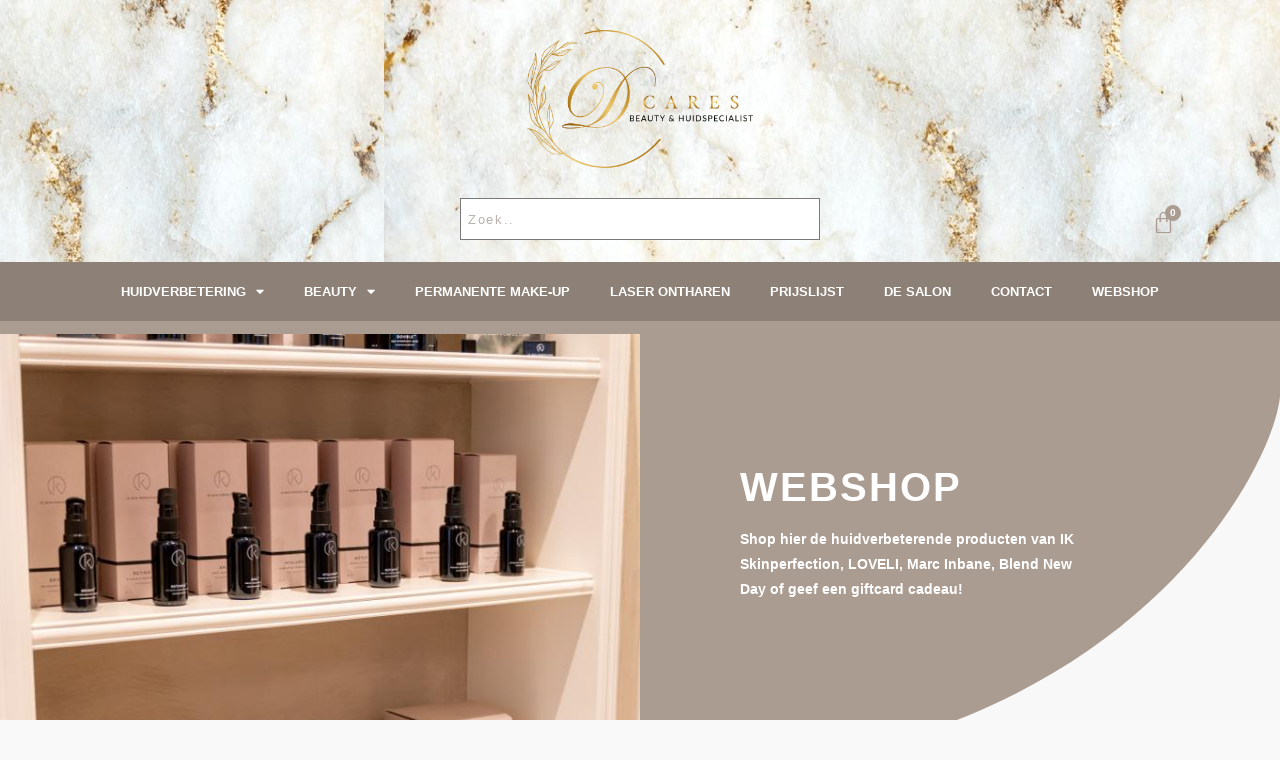

--- FILE ---
content_type: text/html; charset=UTF-8
request_url: https://d-cares.nl/product-categorie/serums/
body_size: 23477
content:
<!DOCTYPE html>
<html class="html" lang="nl-NL">
<head>
	<meta charset="UTF-8">
	<link rel="profile" href="https://gmpg.org/xfn/11">

	<meta name='robots' content='index, follow, max-image-preview:large, max-snippet:-1, max-video-preview:-1' />
	<style>img:is([sizes="auto" i], [sizes^="auto," i]) { contain-intrinsic-size: 3000px 1500px }</style>
	<meta name="viewport" content="width=device-width, initial-scale=1">
	<!-- This site is optimized with the Yoast SEO plugin v18.4.1 - https://yoast.com/wordpress/plugins/seo/ -->
	<title>Serums Archieven - D-Cares</title>
	<link rel="canonical" href="http://d-cares.nl/product-categorie/serums/" />
	<meta property="og:locale" content="nl_NL" />
	<meta property="og:type" content="article" />
	<meta property="og:title" content="Serums Archieven - D-Cares" />
	<meta property="og:url" content="http://d-cares.nl/product-categorie/serums/" />
	<meta property="og:site_name" content="D-Cares" />
	<meta name="twitter:card" content="summary_large_image" />
	<script type="application/ld+json" class="yoast-schema-graph">{"@context":"https://schema.org","@graph":[{"@type":"WebSite","@id":"https://d-cares.nl/#website","url":"https://d-cares.nl/","name":"D-Cares","description":"Huidverbetering &amp; Beauty","potentialAction":[{"@type":"SearchAction","target":{"@type":"EntryPoint","urlTemplate":"https://d-cares.nl/?s={search_term_string}"},"query-input":"required name=search_term_string"}],"inLanguage":"nl-NL"},{"@type":"CollectionPage","@id":"http://d-cares.nl/product-categorie/serums/#webpage","url":"http://d-cares.nl/product-categorie/serums/","name":"Serums Archieven - D-Cares","isPartOf":{"@id":"https://d-cares.nl/#website"},"breadcrumb":{"@id":"http://d-cares.nl/product-categorie/serums/#breadcrumb"},"inLanguage":"nl-NL","potentialAction":[{"@type":"ReadAction","target":["http://d-cares.nl/product-categorie/serums/"]}]},{"@type":"BreadcrumbList","@id":"http://d-cares.nl/product-categorie/serums/#breadcrumb","itemListElement":[{"@type":"ListItem","position":1,"name":"Home","item":"https://d-cares.nl/"},{"@type":"ListItem","position":2,"name":"Serums"}]}]}</script>
	<!-- / Yoast SEO plugin. -->


<link rel="alternate" type="application/rss+xml" title="D-Cares &raquo; feed" href="https://d-cares.nl/feed/" />
<link rel="alternate" type="application/rss+xml" title="D-Cares &raquo; reacties feed" href="https://d-cares.nl/comments/feed/" />
<link rel="alternate" type="application/rss+xml" title="D-Cares &raquo; Serums Category feed" href="https://d-cares.nl/product-categorie/serums/feed/" />
<script>
window._wpemojiSettings = {"baseUrl":"https:\/\/s.w.org\/images\/core\/emoji\/16.0.1\/72x72\/","ext":".png","svgUrl":"https:\/\/s.w.org\/images\/core\/emoji\/16.0.1\/svg\/","svgExt":".svg","source":{"concatemoji":"https:\/\/d-cares.nl\/wp-includes\/js\/wp-emoji-release.min.js?ver=6.8.2"}};
/*! This file is auto-generated */
!function(s,n){var o,i,e;function c(e){try{var t={supportTests:e,timestamp:(new Date).valueOf()};sessionStorage.setItem(o,JSON.stringify(t))}catch(e){}}function p(e,t,n){e.clearRect(0,0,e.canvas.width,e.canvas.height),e.fillText(t,0,0);var t=new Uint32Array(e.getImageData(0,0,e.canvas.width,e.canvas.height).data),a=(e.clearRect(0,0,e.canvas.width,e.canvas.height),e.fillText(n,0,0),new Uint32Array(e.getImageData(0,0,e.canvas.width,e.canvas.height).data));return t.every(function(e,t){return e===a[t]})}function u(e,t){e.clearRect(0,0,e.canvas.width,e.canvas.height),e.fillText(t,0,0);for(var n=e.getImageData(16,16,1,1),a=0;a<n.data.length;a++)if(0!==n.data[a])return!1;return!0}function f(e,t,n,a){switch(t){case"flag":return n(e,"\ud83c\udff3\ufe0f\u200d\u26a7\ufe0f","\ud83c\udff3\ufe0f\u200b\u26a7\ufe0f")?!1:!n(e,"\ud83c\udde8\ud83c\uddf6","\ud83c\udde8\u200b\ud83c\uddf6")&&!n(e,"\ud83c\udff4\udb40\udc67\udb40\udc62\udb40\udc65\udb40\udc6e\udb40\udc67\udb40\udc7f","\ud83c\udff4\u200b\udb40\udc67\u200b\udb40\udc62\u200b\udb40\udc65\u200b\udb40\udc6e\u200b\udb40\udc67\u200b\udb40\udc7f");case"emoji":return!a(e,"\ud83e\udedf")}return!1}function g(e,t,n,a){var r="undefined"!=typeof WorkerGlobalScope&&self instanceof WorkerGlobalScope?new OffscreenCanvas(300,150):s.createElement("canvas"),o=r.getContext("2d",{willReadFrequently:!0}),i=(o.textBaseline="top",o.font="600 32px Arial",{});return e.forEach(function(e){i[e]=t(o,e,n,a)}),i}function t(e){var t=s.createElement("script");t.src=e,t.defer=!0,s.head.appendChild(t)}"undefined"!=typeof Promise&&(o="wpEmojiSettingsSupports",i=["flag","emoji"],n.supports={everything:!0,everythingExceptFlag:!0},e=new Promise(function(e){s.addEventListener("DOMContentLoaded",e,{once:!0})}),new Promise(function(t){var n=function(){try{var e=JSON.parse(sessionStorage.getItem(o));if("object"==typeof e&&"number"==typeof e.timestamp&&(new Date).valueOf()<e.timestamp+604800&&"object"==typeof e.supportTests)return e.supportTests}catch(e){}return null}();if(!n){if("undefined"!=typeof Worker&&"undefined"!=typeof OffscreenCanvas&&"undefined"!=typeof URL&&URL.createObjectURL&&"undefined"!=typeof Blob)try{var e="postMessage("+g.toString()+"("+[JSON.stringify(i),f.toString(),p.toString(),u.toString()].join(",")+"));",a=new Blob([e],{type:"text/javascript"}),r=new Worker(URL.createObjectURL(a),{name:"wpTestEmojiSupports"});return void(r.onmessage=function(e){c(n=e.data),r.terminate(),t(n)})}catch(e){}c(n=g(i,f,p,u))}t(n)}).then(function(e){for(var t in e)n.supports[t]=e[t],n.supports.everything=n.supports.everything&&n.supports[t],"flag"!==t&&(n.supports.everythingExceptFlag=n.supports.everythingExceptFlag&&n.supports[t]);n.supports.everythingExceptFlag=n.supports.everythingExceptFlag&&!n.supports.flag,n.DOMReady=!1,n.readyCallback=function(){n.DOMReady=!0}}).then(function(){return e}).then(function(){var e;n.supports.everything||(n.readyCallback(),(e=n.source||{}).concatemoji?t(e.concatemoji):e.wpemoji&&e.twemoji&&(t(e.twemoji),t(e.wpemoji)))}))}((window,document),window._wpemojiSettings);
</script>
<style id='wp-emoji-styles-inline-css'>

	img.wp-smiley, img.emoji {
		display: inline !important;
		border: none !important;
		box-shadow: none !important;
		height: 1em !important;
		width: 1em !important;
		margin: 0 0.07em !important;
		vertical-align: -0.1em !important;
		background: none !important;
		padding: 0 !important;
	}
</style>
<link rel='stylesheet' id='wp-block-library-css' href='https://d-cares.nl/wp-includes/css/dist/block-library/style.min.css?ver=6.8.2' media='all' />
<style id='wp-block-library-theme-inline-css'>
.wp-block-audio :where(figcaption){color:#555;font-size:13px;text-align:center}.is-dark-theme .wp-block-audio :where(figcaption){color:#ffffffa6}.wp-block-audio{margin:0 0 1em}.wp-block-code{border:1px solid #ccc;border-radius:4px;font-family:Menlo,Consolas,monaco,monospace;padding:.8em 1em}.wp-block-embed :where(figcaption){color:#555;font-size:13px;text-align:center}.is-dark-theme .wp-block-embed :where(figcaption){color:#ffffffa6}.wp-block-embed{margin:0 0 1em}.blocks-gallery-caption{color:#555;font-size:13px;text-align:center}.is-dark-theme .blocks-gallery-caption{color:#ffffffa6}:root :where(.wp-block-image figcaption){color:#555;font-size:13px;text-align:center}.is-dark-theme :root :where(.wp-block-image figcaption){color:#ffffffa6}.wp-block-image{margin:0 0 1em}.wp-block-pullquote{border-bottom:4px solid;border-top:4px solid;color:currentColor;margin-bottom:1.75em}.wp-block-pullquote cite,.wp-block-pullquote footer,.wp-block-pullquote__citation{color:currentColor;font-size:.8125em;font-style:normal;text-transform:uppercase}.wp-block-quote{border-left:.25em solid;margin:0 0 1.75em;padding-left:1em}.wp-block-quote cite,.wp-block-quote footer{color:currentColor;font-size:.8125em;font-style:normal;position:relative}.wp-block-quote:where(.has-text-align-right){border-left:none;border-right:.25em solid;padding-left:0;padding-right:1em}.wp-block-quote:where(.has-text-align-center){border:none;padding-left:0}.wp-block-quote.is-large,.wp-block-quote.is-style-large,.wp-block-quote:where(.is-style-plain){border:none}.wp-block-search .wp-block-search__label{font-weight:700}.wp-block-search__button{border:1px solid #ccc;padding:.375em .625em}:where(.wp-block-group.has-background){padding:1.25em 2.375em}.wp-block-separator.has-css-opacity{opacity:.4}.wp-block-separator{border:none;border-bottom:2px solid;margin-left:auto;margin-right:auto}.wp-block-separator.has-alpha-channel-opacity{opacity:1}.wp-block-separator:not(.is-style-wide):not(.is-style-dots){width:100px}.wp-block-separator.has-background:not(.is-style-dots){border-bottom:none;height:1px}.wp-block-separator.has-background:not(.is-style-wide):not(.is-style-dots){height:2px}.wp-block-table{margin:0 0 1em}.wp-block-table td,.wp-block-table th{word-break:normal}.wp-block-table :where(figcaption){color:#555;font-size:13px;text-align:center}.is-dark-theme .wp-block-table :where(figcaption){color:#ffffffa6}.wp-block-video :where(figcaption){color:#555;font-size:13px;text-align:center}.is-dark-theme .wp-block-video :where(figcaption){color:#ffffffa6}.wp-block-video{margin:0 0 1em}:root :where(.wp-block-template-part.has-background){margin-bottom:0;margin-top:0;padding:1.25em 2.375em}
</style>
<style id='classic-theme-styles-inline-css'>
/*! This file is auto-generated */
.wp-block-button__link{color:#fff;background-color:#32373c;border-radius:9999px;box-shadow:none;text-decoration:none;padding:calc(.667em + 2px) calc(1.333em + 2px);font-size:1.125em}.wp-block-file__button{background:#32373c;color:#fff;text-decoration:none}
</style>
<link rel='stylesheet' id='wc-blocks-vendors-style-css' href='https://d-cares.nl/wp-content/plugins/woocommerce/packages/woocommerce-blocks/build/wc-blocks-vendors-style.css?ver=9.6.5' media='all' />
<link rel='stylesheet' id='wc-blocks-style-css' href='https://d-cares.nl/wp-content/plugins/woocommerce/packages/woocommerce-blocks/build/wc-blocks-style.css?ver=9.6.5' media='all' />
<style id='global-styles-inline-css'>
:root{--wp--preset--aspect-ratio--square: 1;--wp--preset--aspect-ratio--4-3: 4/3;--wp--preset--aspect-ratio--3-4: 3/4;--wp--preset--aspect-ratio--3-2: 3/2;--wp--preset--aspect-ratio--2-3: 2/3;--wp--preset--aspect-ratio--16-9: 16/9;--wp--preset--aspect-ratio--9-16: 9/16;--wp--preset--color--black: #000000;--wp--preset--color--cyan-bluish-gray: #abb8c3;--wp--preset--color--white: #ffffff;--wp--preset--color--pale-pink: #f78da7;--wp--preset--color--vivid-red: #cf2e2e;--wp--preset--color--luminous-vivid-orange: #ff6900;--wp--preset--color--luminous-vivid-amber: #fcb900;--wp--preset--color--light-green-cyan: #7bdcb5;--wp--preset--color--vivid-green-cyan: #00d084;--wp--preset--color--pale-cyan-blue: #8ed1fc;--wp--preset--color--vivid-cyan-blue: #0693e3;--wp--preset--color--vivid-purple: #9b51e0;--wp--preset--gradient--vivid-cyan-blue-to-vivid-purple: linear-gradient(135deg,rgba(6,147,227,1) 0%,rgb(155,81,224) 100%);--wp--preset--gradient--light-green-cyan-to-vivid-green-cyan: linear-gradient(135deg,rgb(122,220,180) 0%,rgb(0,208,130) 100%);--wp--preset--gradient--luminous-vivid-amber-to-luminous-vivid-orange: linear-gradient(135deg,rgba(252,185,0,1) 0%,rgba(255,105,0,1) 100%);--wp--preset--gradient--luminous-vivid-orange-to-vivid-red: linear-gradient(135deg,rgba(255,105,0,1) 0%,rgb(207,46,46) 100%);--wp--preset--gradient--very-light-gray-to-cyan-bluish-gray: linear-gradient(135deg,rgb(238,238,238) 0%,rgb(169,184,195) 100%);--wp--preset--gradient--cool-to-warm-spectrum: linear-gradient(135deg,rgb(74,234,220) 0%,rgb(151,120,209) 20%,rgb(207,42,186) 40%,rgb(238,44,130) 60%,rgb(251,105,98) 80%,rgb(254,248,76) 100%);--wp--preset--gradient--blush-light-purple: linear-gradient(135deg,rgb(255,206,236) 0%,rgb(152,150,240) 100%);--wp--preset--gradient--blush-bordeaux: linear-gradient(135deg,rgb(254,205,165) 0%,rgb(254,45,45) 50%,rgb(107,0,62) 100%);--wp--preset--gradient--luminous-dusk: linear-gradient(135deg,rgb(255,203,112) 0%,rgb(199,81,192) 50%,rgb(65,88,208) 100%);--wp--preset--gradient--pale-ocean: linear-gradient(135deg,rgb(255,245,203) 0%,rgb(182,227,212) 50%,rgb(51,167,181) 100%);--wp--preset--gradient--electric-grass: linear-gradient(135deg,rgb(202,248,128) 0%,rgb(113,206,126) 100%);--wp--preset--gradient--midnight: linear-gradient(135deg,rgb(2,3,129) 0%,rgb(40,116,252) 100%);--wp--preset--font-size--small: 13px;--wp--preset--font-size--medium: 20px;--wp--preset--font-size--large: 36px;--wp--preset--font-size--x-large: 42px;--wp--preset--spacing--20: 0.44rem;--wp--preset--spacing--30: 0.67rem;--wp--preset--spacing--40: 1rem;--wp--preset--spacing--50: 1.5rem;--wp--preset--spacing--60: 2.25rem;--wp--preset--spacing--70: 3.38rem;--wp--preset--spacing--80: 5.06rem;--wp--preset--shadow--natural: 6px 6px 9px rgba(0, 0, 0, 0.2);--wp--preset--shadow--deep: 12px 12px 50px rgba(0, 0, 0, 0.4);--wp--preset--shadow--sharp: 6px 6px 0px rgba(0, 0, 0, 0.2);--wp--preset--shadow--outlined: 6px 6px 0px -3px rgba(255, 255, 255, 1), 6px 6px rgba(0, 0, 0, 1);--wp--preset--shadow--crisp: 6px 6px 0px rgba(0, 0, 0, 1);}:where(.is-layout-flex){gap: 0.5em;}:where(.is-layout-grid){gap: 0.5em;}body .is-layout-flex{display: flex;}.is-layout-flex{flex-wrap: wrap;align-items: center;}.is-layout-flex > :is(*, div){margin: 0;}body .is-layout-grid{display: grid;}.is-layout-grid > :is(*, div){margin: 0;}:where(.wp-block-columns.is-layout-flex){gap: 2em;}:where(.wp-block-columns.is-layout-grid){gap: 2em;}:where(.wp-block-post-template.is-layout-flex){gap: 1.25em;}:where(.wp-block-post-template.is-layout-grid){gap: 1.25em;}.has-black-color{color: var(--wp--preset--color--black) !important;}.has-cyan-bluish-gray-color{color: var(--wp--preset--color--cyan-bluish-gray) !important;}.has-white-color{color: var(--wp--preset--color--white) !important;}.has-pale-pink-color{color: var(--wp--preset--color--pale-pink) !important;}.has-vivid-red-color{color: var(--wp--preset--color--vivid-red) !important;}.has-luminous-vivid-orange-color{color: var(--wp--preset--color--luminous-vivid-orange) !important;}.has-luminous-vivid-amber-color{color: var(--wp--preset--color--luminous-vivid-amber) !important;}.has-light-green-cyan-color{color: var(--wp--preset--color--light-green-cyan) !important;}.has-vivid-green-cyan-color{color: var(--wp--preset--color--vivid-green-cyan) !important;}.has-pale-cyan-blue-color{color: var(--wp--preset--color--pale-cyan-blue) !important;}.has-vivid-cyan-blue-color{color: var(--wp--preset--color--vivid-cyan-blue) !important;}.has-vivid-purple-color{color: var(--wp--preset--color--vivid-purple) !important;}.has-black-background-color{background-color: var(--wp--preset--color--black) !important;}.has-cyan-bluish-gray-background-color{background-color: var(--wp--preset--color--cyan-bluish-gray) !important;}.has-white-background-color{background-color: var(--wp--preset--color--white) !important;}.has-pale-pink-background-color{background-color: var(--wp--preset--color--pale-pink) !important;}.has-vivid-red-background-color{background-color: var(--wp--preset--color--vivid-red) !important;}.has-luminous-vivid-orange-background-color{background-color: var(--wp--preset--color--luminous-vivid-orange) !important;}.has-luminous-vivid-amber-background-color{background-color: var(--wp--preset--color--luminous-vivid-amber) !important;}.has-light-green-cyan-background-color{background-color: var(--wp--preset--color--light-green-cyan) !important;}.has-vivid-green-cyan-background-color{background-color: var(--wp--preset--color--vivid-green-cyan) !important;}.has-pale-cyan-blue-background-color{background-color: var(--wp--preset--color--pale-cyan-blue) !important;}.has-vivid-cyan-blue-background-color{background-color: var(--wp--preset--color--vivid-cyan-blue) !important;}.has-vivid-purple-background-color{background-color: var(--wp--preset--color--vivid-purple) !important;}.has-black-border-color{border-color: var(--wp--preset--color--black) !important;}.has-cyan-bluish-gray-border-color{border-color: var(--wp--preset--color--cyan-bluish-gray) !important;}.has-white-border-color{border-color: var(--wp--preset--color--white) !important;}.has-pale-pink-border-color{border-color: var(--wp--preset--color--pale-pink) !important;}.has-vivid-red-border-color{border-color: var(--wp--preset--color--vivid-red) !important;}.has-luminous-vivid-orange-border-color{border-color: var(--wp--preset--color--luminous-vivid-orange) !important;}.has-luminous-vivid-amber-border-color{border-color: var(--wp--preset--color--luminous-vivid-amber) !important;}.has-light-green-cyan-border-color{border-color: var(--wp--preset--color--light-green-cyan) !important;}.has-vivid-green-cyan-border-color{border-color: var(--wp--preset--color--vivid-green-cyan) !important;}.has-pale-cyan-blue-border-color{border-color: var(--wp--preset--color--pale-cyan-blue) !important;}.has-vivid-cyan-blue-border-color{border-color: var(--wp--preset--color--vivid-cyan-blue) !important;}.has-vivid-purple-border-color{border-color: var(--wp--preset--color--vivid-purple) !important;}.has-vivid-cyan-blue-to-vivid-purple-gradient-background{background: var(--wp--preset--gradient--vivid-cyan-blue-to-vivid-purple) !important;}.has-light-green-cyan-to-vivid-green-cyan-gradient-background{background: var(--wp--preset--gradient--light-green-cyan-to-vivid-green-cyan) !important;}.has-luminous-vivid-amber-to-luminous-vivid-orange-gradient-background{background: var(--wp--preset--gradient--luminous-vivid-amber-to-luminous-vivid-orange) !important;}.has-luminous-vivid-orange-to-vivid-red-gradient-background{background: var(--wp--preset--gradient--luminous-vivid-orange-to-vivid-red) !important;}.has-very-light-gray-to-cyan-bluish-gray-gradient-background{background: var(--wp--preset--gradient--very-light-gray-to-cyan-bluish-gray) !important;}.has-cool-to-warm-spectrum-gradient-background{background: var(--wp--preset--gradient--cool-to-warm-spectrum) !important;}.has-blush-light-purple-gradient-background{background: var(--wp--preset--gradient--blush-light-purple) !important;}.has-blush-bordeaux-gradient-background{background: var(--wp--preset--gradient--blush-bordeaux) !important;}.has-luminous-dusk-gradient-background{background: var(--wp--preset--gradient--luminous-dusk) !important;}.has-pale-ocean-gradient-background{background: var(--wp--preset--gradient--pale-ocean) !important;}.has-electric-grass-gradient-background{background: var(--wp--preset--gradient--electric-grass) !important;}.has-midnight-gradient-background{background: var(--wp--preset--gradient--midnight) !important;}.has-small-font-size{font-size: var(--wp--preset--font-size--small) !important;}.has-medium-font-size{font-size: var(--wp--preset--font-size--medium) !important;}.has-large-font-size{font-size: var(--wp--preset--font-size--large) !important;}.has-x-large-font-size{font-size: var(--wp--preset--font-size--x-large) !important;}
:where(.wp-block-post-template.is-layout-flex){gap: 1.25em;}:where(.wp-block-post-template.is-layout-grid){gap: 1.25em;}
:where(.wp-block-columns.is-layout-flex){gap: 2em;}:where(.wp-block-columns.is-layout-grid){gap: 2em;}
:root :where(.wp-block-pullquote){font-size: 1.5em;line-height: 1.6;}
</style>
<style id='woocommerce-inline-inline-css'>
.woocommerce form .form-row .required { visibility: visible; }
</style>
<link rel='stylesheet' id='oceanwp-woo-mini-cart-css' href='https://d-cares.nl/wp-content/themes/oceanwp/assets/css/woo/woo-mini-cart.min.css?ver=6.8.2' media='all' />
<link rel='stylesheet' id='font-awesome-css' href='https://d-cares.nl/wp-content/themes/oceanwp/assets/fonts/fontawesome/css/all.min.css?ver=6.7.2' media='all' />
<link rel='stylesheet' id='simple-line-icons-css' href='https://d-cares.nl/wp-content/themes/oceanwp/assets/css/third/simple-line-icons.min.css?ver=2.4.0' media='all' />
<link rel='stylesheet' id='oceanwp-style-css' href='https://d-cares.nl/wp-content/themes/oceanwp/assets/css/style.min.css?ver=4.1.2' media='all' />
<link rel='stylesheet' id='elementor-frontend-css' href='https://d-cares.nl/wp-content/plugins/elementor/assets/css/frontend.min.css?ver=3.31.2' media='all' />
<link rel='stylesheet' id='widget-image-css' href='https://d-cares.nl/wp-content/plugins/elementor/assets/css/widget-image.min.css?ver=3.31.2' media='all' />
<link rel='stylesheet' id='widget-search-form-css' href='https://d-cares.nl/wp-content/plugins/elementor-pro/assets/css/widget-search-form.min.css?ver=3.31.2' media='all' />
<link rel='stylesheet' id='elementor-icons-shared-0-css' href='https://d-cares.nl/wp-content/plugins/elementor/assets/lib/font-awesome/css/fontawesome.min.css?ver=5.15.3' media='all' />
<link rel='stylesheet' id='elementor-icons-fa-solid-css' href='https://d-cares.nl/wp-content/plugins/elementor/assets/lib/font-awesome/css/solid.min.css?ver=5.15.3' media='all' />
<link rel='stylesheet' id='widget-woocommerce-menu-cart-css' href='https://d-cares.nl/wp-content/plugins/elementor-pro/assets/css/widget-woocommerce-menu-cart.min.css?ver=3.31.2' media='all' />
<link rel='stylesheet' id='widget-nav-menu-css' href='https://d-cares.nl/wp-content/plugins/elementor-pro/assets/css/widget-nav-menu.min.css?ver=3.31.2' media='all' />
<link rel='stylesheet' id='widget-heading-css' href='https://d-cares.nl/wp-content/plugins/elementor/assets/css/widget-heading.min.css?ver=3.31.2' media='all' />
<link rel='stylesheet' id='widget-icon-list-css' href='https://d-cares.nl/wp-content/plugins/elementor/assets/css/widget-icon-list.min.css?ver=3.31.2' media='all' />
<link rel='stylesheet' id='widget-social-icons-css' href='https://d-cares.nl/wp-content/plugins/elementor/assets/css/widget-social-icons.min.css?ver=3.31.2' media='all' />
<link rel='stylesheet' id='e-apple-webkit-css' href='https://d-cares.nl/wp-content/plugins/elementor/assets/css/conditionals/apple-webkit.min.css?ver=3.31.2' media='all' />
<link rel='stylesheet' id='e-shapes-css' href='https://d-cares.nl/wp-content/plugins/elementor/assets/css/conditionals/shapes.min.css?ver=3.31.2' media='all' />
<link rel='stylesheet' id='widget-spacer-css' href='https://d-cares.nl/wp-content/plugins/elementor/assets/css/widget-spacer.min.css?ver=3.31.2' media='all' />
<link rel='stylesheet' id='widget-woocommerce-products-css' href='https://d-cares.nl/wp-content/plugins/elementor-pro/assets/css/widget-woocommerce-products.min.css?ver=3.31.2' media='all' />
<link rel='stylesheet' id='elementor-icons-css' href='https://d-cares.nl/wp-content/plugins/elementor/assets/lib/eicons/css/elementor-icons.min.css?ver=5.43.0' media='all' />
<link rel='stylesheet' id='elementor-post-5-css' href='https://d-cares.nl/wp-content/uploads/elementor/css/post-5.css?ver=1756112006' media='all' />
<link rel='stylesheet' id='elementor-post-86-css' href='https://d-cares.nl/wp-content/uploads/elementor/css/post-86.css?ver=1756112006' media='all' />
<link rel='stylesheet' id='elementor-post-138-css' href='https://d-cares.nl/wp-content/uploads/elementor/css/post-138.css?ver=1756112006' media='all' />
<link rel='stylesheet' id='elementor-post-3607-css' href='https://d-cares.nl/wp-content/uploads/elementor/css/post-3607.css?ver=1756116242' media='all' />
<link rel='stylesheet' id='oceanwp-woocommerce-css' href='https://d-cares.nl/wp-content/themes/oceanwp/assets/css/woo/woocommerce.min.css?ver=6.8.2' media='all' />
<link rel='stylesheet' id='oceanwp-woo-star-font-css' href='https://d-cares.nl/wp-content/themes/oceanwp/assets/css/woo/woo-star-font.min.css?ver=6.8.2' media='all' />
<link rel='stylesheet' id='oceanwp-woo-quick-view-css' href='https://d-cares.nl/wp-content/themes/oceanwp/assets/css/woo/woo-quick-view.min.css?ver=6.8.2' media='all' />
<link rel='stylesheet' id='oe-widgets-style-css' href='https://d-cares.nl/wp-content/plugins/ocean-extra/assets/css/widgets.css?ver=6.8.2' media='all' />
<link rel='stylesheet' id='elementor-gf-local-roboto-css' href='http://d-cares.nl/wp-content/uploads/elementor/google-fonts/css/roboto.css?ver=1756112011' media='all' />
<link rel='stylesheet' id='elementor-gf-local-robotoslab-css' href='http://d-cares.nl/wp-content/uploads/elementor/google-fonts/css/robotoslab.css?ver=1756112013' media='all' />
<link rel='stylesheet' id='elementor-gf-local-montserrat-css' href='http://d-cares.nl/wp-content/uploads/elementor/google-fonts/css/montserrat.css?ver=1756112025' media='all' />
<link rel='stylesheet' id='elementor-gf-local-nanummyeongjo-css' href='http://d-cares.nl/wp-content/uploads/elementor/google-fonts/css/nanummyeongjo.css?ver=1756112022' media='all' />
<link rel='stylesheet' id='elementor-icons-fa-brands-css' href='https://d-cares.nl/wp-content/plugins/elementor/assets/lib/font-awesome/css/brands.min.css?ver=5.15.3' media='all' />
<script type="text/template" id="tmpl-variation-template">
	<div class="woocommerce-variation-description">{{{ data.variation.variation_description }}}</div>
	<div class="woocommerce-variation-price">{{{ data.variation.price_html }}}</div>
	<div class="woocommerce-variation-availability">{{{ data.variation.availability_html }}}</div>
</script>
<script type="text/template" id="tmpl-unavailable-variation-template">
	<p>Sorry, this product is unavailable. Please choose a different combination.</p>
</script>
<script src="https://d-cares.nl/wp-includes/js/jquery/jquery.min.js?ver=3.7.1" id="jquery-core-js"></script>
<script src="https://d-cares.nl/wp-includes/js/jquery/jquery-migrate.min.js?ver=3.4.1" id="jquery-migrate-js"></script>
<link rel="https://api.w.org/" href="https://d-cares.nl/wp-json/" /><link rel="alternate" title="JSON" type="application/json" href="https://d-cares.nl/wp-json/wp/v2/product_cat/26" /><link rel="EditURI" type="application/rsd+xml" title="RSD" href="https://d-cares.nl/xmlrpc.php?rsd" />
<meta name="generator" content="WordPress 6.8.2" />
<meta name="generator" content="WooCommerce 7.5.0" />
	<noscript><style>.woocommerce-product-gallery{ opacity: 1 !important; }</style></noscript>
	<meta name="generator" content="Elementor 3.31.2; features: additional_custom_breakpoints, e_element_cache; settings: css_print_method-external, google_font-enabled, font_display-auto">
			<style>
				.e-con.e-parent:nth-of-type(n+4):not(.e-lazyloaded):not(.e-no-lazyload),
				.e-con.e-parent:nth-of-type(n+4):not(.e-lazyloaded):not(.e-no-lazyload) * {
					background-image: none !important;
				}
				@media screen and (max-height: 1024px) {
					.e-con.e-parent:nth-of-type(n+3):not(.e-lazyloaded):not(.e-no-lazyload),
					.e-con.e-parent:nth-of-type(n+3):not(.e-lazyloaded):not(.e-no-lazyload) * {
						background-image: none !important;
					}
				}
				@media screen and (max-height: 640px) {
					.e-con.e-parent:nth-of-type(n+2):not(.e-lazyloaded):not(.e-no-lazyload),
					.e-con.e-parent:nth-of-type(n+2):not(.e-lazyloaded):not(.e-no-lazyload) * {
						background-image: none !important;
					}
				}
			</style>
						<meta name="theme-color" content="#F9F9F9">
			<link rel="icon" href="https://d-cares.nl/wp-content/uploads/2021/12/Sublogo-100x100.png" sizes="32x32" />
<link rel="icon" href="https://d-cares.nl/wp-content/uploads/2021/12/Sublogo-298x300.png" sizes="192x192" />
<link rel="apple-touch-icon" href="https://d-cares.nl/wp-content/uploads/2021/12/Sublogo-298x300.png" />
<meta name="msapplication-TileImage" content="https://d-cares.nl/wp-content/uploads/2021/12/Sublogo-300x300.png" />
<!-- OceanWP CSS -->
<style type="text/css">
/* Colors */.woocommerce-MyAccount-navigation ul li a:before,.woocommerce-checkout .woocommerce-info a,.woocommerce-checkout #payment ul.payment_methods .wc_payment_method>input[type=radio]:first-child:checked+label:before,.woocommerce-checkout #payment .payment_method_paypal .about_paypal,.woocommerce ul.products li.product li.category a:hover,.woocommerce ul.products li.product .button:hover,.woocommerce ul.products li.product .product-inner .added_to_cart:hover,.product_meta .posted_in a:hover,.product_meta .tagged_as a:hover,.woocommerce div.product .woocommerce-tabs ul.tabs li a:hover,.woocommerce div.product .woocommerce-tabs ul.tabs li.active a,.woocommerce .oceanwp-grid-list a.active,.woocommerce .oceanwp-grid-list a:hover,.woocommerce .oceanwp-off-canvas-filter:hover,.widget_shopping_cart ul.cart_list li .owp-grid-wrap .owp-grid a.remove:hover,.widget_product_categories li a:hover ~ .count,.widget_layered_nav li a:hover ~ .count,.woocommerce ul.products li.product:not(.product-category) .woo-entry-buttons li a:hover,a:hover,a.light:hover,.theme-heading .text::before,.theme-heading .text::after,#top-bar-content >a:hover,#top-bar-social li.oceanwp-email a:hover,#site-navigation-wrap .dropdown-menu >li >a:hover,#site-header.medium-header #medium-searchform button:hover,.oceanwp-mobile-menu-icon a:hover,.blog-entry.post .blog-entry-header .entry-title a:hover,.blog-entry.post .blog-entry-readmore a:hover,.blog-entry.thumbnail-entry .blog-entry-category a,ul.meta li a:hover,.dropcap,.single nav.post-navigation .nav-links .title,body .related-post-title a:hover,body #wp-calendar caption,body .contact-info-widget.default i,body .contact-info-widget.big-icons i,body .custom-links-widget .oceanwp-custom-links li a:hover,body .custom-links-widget .oceanwp-custom-links li a:hover:before,body .posts-thumbnails-widget li a:hover,body .social-widget li.oceanwp-email a:hover,.comment-author .comment-meta .comment-reply-link,#respond #cancel-comment-reply-link:hover,#footer-widgets .footer-box a:hover,#footer-bottom a:hover,#footer-bottom #footer-bottom-menu a:hover,.sidr a:hover,.sidr-class-dropdown-toggle:hover,.sidr-class-menu-item-has-children.active >a,.sidr-class-menu-item-has-children.active >a >.sidr-class-dropdown-toggle,input[type=checkbox]:checked:before{color:#e0e0e0}.woocommerce .oceanwp-grid-list a.active .owp-icon use,.woocommerce .oceanwp-grid-list a:hover .owp-icon use,.single nav.post-navigation .nav-links .title .owp-icon use,.blog-entry.post .blog-entry-readmore a:hover .owp-icon use,body .contact-info-widget.default .owp-icon use,body .contact-info-widget.big-icons .owp-icon use{stroke:#e0e0e0}.woocommerce div.product div.images .open-image,.wcmenucart-details.count,.woocommerce-message a,.woocommerce-error a,.woocommerce-info a,.woocommerce .widget_price_filter .ui-slider .ui-slider-handle,.woocommerce .widget_price_filter .ui-slider .ui-slider-range,.owp-product-nav li a.owp-nav-link:hover,.woocommerce div.product.owp-tabs-layout-vertical .woocommerce-tabs ul.tabs li a:after,.woocommerce .widget_product_categories li.current-cat >a ~ .count,.woocommerce .widget_product_categories li.current-cat >a:before,.woocommerce .widget_layered_nav li.chosen a ~ .count,.woocommerce .widget_layered_nav li.chosen a:before,#owp-checkout-timeline .active .timeline-wrapper,.bag-style:hover .wcmenucart-cart-icon .wcmenucart-count,.show-cart .wcmenucart-cart-icon .wcmenucart-count,.woocommerce ul.products li.product:not(.product-category) .image-wrap .button,input[type="button"],input[type="reset"],input[type="submit"],button[type="submit"],.button,#site-navigation-wrap .dropdown-menu >li.btn >a >span,.thumbnail:hover i,.thumbnail:hover .link-post-svg-icon,.post-quote-content,.omw-modal .omw-close-modal,body .contact-info-widget.big-icons li:hover i,body .contact-info-widget.big-icons li:hover .owp-icon,body div.wpforms-container-full .wpforms-form input[type=submit],body div.wpforms-container-full .wpforms-form button[type=submit],body div.wpforms-container-full .wpforms-form .wpforms-page-button,.woocommerce-cart .wp-element-button,.woocommerce-checkout .wp-element-button,.wp-block-button__link{background-color:#e0e0e0}.current-shop-items-dropdown{border-top-color:#e0e0e0}.woocommerce div.product .woocommerce-tabs ul.tabs li.active a{border-bottom-color:#e0e0e0}.wcmenucart-details.count:before{border-color:#e0e0e0}.woocommerce ul.products li.product .button:hover{border-color:#e0e0e0}.woocommerce ul.products li.product .product-inner .added_to_cart:hover{border-color:#e0e0e0}.woocommerce div.product .woocommerce-tabs ul.tabs li.active a{border-color:#e0e0e0}.woocommerce .oceanwp-grid-list a.active{border-color:#e0e0e0}.woocommerce .oceanwp-grid-list a:hover{border-color:#e0e0e0}.woocommerce .oceanwp-off-canvas-filter:hover{border-color:#e0e0e0}.owp-product-nav li a.owp-nav-link:hover{border-color:#e0e0e0}.widget_shopping_cart_content .buttons .button:first-child:hover{border-color:#e0e0e0}.widget_shopping_cart ul.cart_list li .owp-grid-wrap .owp-grid a.remove:hover{border-color:#e0e0e0}.widget_product_categories li a:hover ~ .count{border-color:#e0e0e0}.woocommerce .widget_product_categories li.current-cat >a ~ .count{border-color:#e0e0e0}.woocommerce .widget_product_categories li.current-cat >a:before{border-color:#e0e0e0}.widget_layered_nav li a:hover ~ .count{border-color:#e0e0e0}.woocommerce .widget_layered_nav li.chosen a ~ .count{border-color:#e0e0e0}.woocommerce .widget_layered_nav li.chosen a:before{border-color:#e0e0e0}#owp-checkout-timeline.arrow .active .timeline-wrapper:before{border-top-color:#e0e0e0;border-bottom-color:#e0e0e0}#owp-checkout-timeline.arrow .active .timeline-wrapper:after{border-left-color:#e0e0e0;border-right-color:#e0e0e0}.bag-style:hover .wcmenucart-cart-icon .wcmenucart-count{border-color:#e0e0e0}.bag-style:hover .wcmenucart-cart-icon .wcmenucart-count:after{border-color:#e0e0e0}.show-cart .wcmenucart-cart-icon .wcmenucart-count{border-color:#e0e0e0}.show-cart .wcmenucart-cart-icon .wcmenucart-count:after{border-color:#e0e0e0}.woocommerce ul.products li.product:not(.product-category) .woo-product-gallery .active a{border-color:#e0e0e0}.woocommerce ul.products li.product:not(.product-category) .woo-product-gallery a:hover{border-color:#e0e0e0}.widget-title{border-color:#e0e0e0}blockquote{border-color:#e0e0e0}.wp-block-quote{border-color:#e0e0e0}#searchform-dropdown{border-color:#e0e0e0}.dropdown-menu .sub-menu{border-color:#e0e0e0}.blog-entry.large-entry .blog-entry-readmore a:hover{border-color:#e0e0e0}.oceanwp-newsletter-form-wrap input[type="email"]:focus{border-color:#e0e0e0}.social-widget li.oceanwp-email a:hover{border-color:#e0e0e0}#respond #cancel-comment-reply-link:hover{border-color:#e0e0e0}body .contact-info-widget.big-icons li:hover i{border-color:#e0e0e0}body .contact-info-widget.big-icons li:hover .owp-icon{border-color:#e0e0e0}#footer-widgets .oceanwp-newsletter-form-wrap input[type="email"]:focus{border-color:#e0e0e0}.woocommerce div.product div.images .open-image:hover,.woocommerce-error a:hover,.woocommerce-info a:hover,.woocommerce-message a:hover,.woocommerce-message a:focus,.woocommerce .button:focus,.woocommerce ul.products li.product:not(.product-category) .image-wrap .button:hover,input[type="button"]:hover,input[type="reset"]:hover,input[type="submit"]:hover,button[type="submit"]:hover,input[type="button"]:focus,input[type="reset"]:focus,input[type="submit"]:focus,button[type="submit"]:focus,.button:hover,.button:focus,#site-navigation-wrap .dropdown-menu >li.btn >a:hover >span,.post-quote-author,.omw-modal .omw-close-modal:hover,body div.wpforms-container-full .wpforms-form input[type=submit]:hover,body div.wpforms-container-full .wpforms-form button[type=submit]:hover,body div.wpforms-container-full .wpforms-form .wpforms-page-button:hover,.woocommerce-cart .wp-element-button:hover,.woocommerce-checkout .wp-element-button:hover,.wp-block-button__link:hover{background-color:#988a7f}body,.separate-layout,.has-parallax-footer:not(.separate-layout) #main{background-color:#f9f9f9}a{color:#ffffff}a .owp-icon use{stroke:#ffffff}a:hover{color:#dddad7}a:hover .owp-icon use{stroke:#dddad7}body .theme-button,body input[type="submit"],body button[type="submit"],body button,body .button,body div.wpforms-container-full .wpforms-form input[type=submit],body div.wpforms-container-full .wpforms-form button[type=submit],body div.wpforms-container-full .wpforms-form .wpforms-page-button,.woocommerce-cart .wp-element-button,.woocommerce-checkout .wp-element-button,.wp-block-button__link{border-color:#ffffff}body .theme-button:hover,body input[type="submit"]:hover,body button[type="submit"]:hover,body button:hover,body .button:hover,body div.wpforms-container-full .wpforms-form input[type=submit]:hover,body div.wpforms-container-full .wpforms-form input[type=submit]:active,body div.wpforms-container-full .wpforms-form button[type=submit]:hover,body div.wpforms-container-full .wpforms-form button[type=submit]:active,body div.wpforms-container-full .wpforms-form .wpforms-page-button:hover,body div.wpforms-container-full .wpforms-form .wpforms-page-button:active,.woocommerce-cart .wp-element-button:hover,.woocommerce-checkout .wp-element-button:hover,.wp-block-button__link:hover{border-color:#ffffff}/* OceanWP Style Settings CSS */.container{width:1306px}@media only screen and (min-width:960px){.content-area,.content-left-sidebar .content-area{width:48%}}.boxed-layout #wrap,.boxed-layout .parallax-footer,.boxed-layout .owp-floating-bar{width:955px}.theme-button,input[type="submit"],button[type="submit"],button,.button,body div.wpforms-container-full .wpforms-form input[type=submit],body div.wpforms-container-full .wpforms-form button[type=submit],body div.wpforms-container-full .wpforms-form .wpforms-page-button{border-style:solid}.theme-button,input[type="submit"],button[type="submit"],button,.button,body div.wpforms-container-full .wpforms-form input[type=submit],body div.wpforms-container-full .wpforms-form button[type=submit],body div.wpforms-container-full .wpforms-form .wpforms-page-button{border-width:1px}form input[type="text"],form input[type="password"],form input[type="email"],form input[type="url"],form input[type="date"],form input[type="month"],form input[type="time"],form input[type="datetime"],form input[type="datetime-local"],form input[type="week"],form input[type="number"],form input[type="search"],form input[type="tel"],form input[type="color"],form select,form textarea,.woocommerce .woocommerce-checkout .select2-container--default .select2-selection--single{border-style:solid}body div.wpforms-container-full .wpforms-form input[type=date],body div.wpforms-container-full .wpforms-form input[type=datetime],body div.wpforms-container-full .wpforms-form input[type=datetime-local],body div.wpforms-container-full .wpforms-form input[type=email],body div.wpforms-container-full .wpforms-form input[type=month],body div.wpforms-container-full .wpforms-form input[type=number],body div.wpforms-container-full .wpforms-form input[type=password],body div.wpforms-container-full .wpforms-form input[type=range],body div.wpforms-container-full .wpforms-form input[type=search],body div.wpforms-container-full .wpforms-form input[type=tel],body div.wpforms-container-full .wpforms-form input[type=text],body div.wpforms-container-full .wpforms-form input[type=time],body div.wpforms-container-full .wpforms-form input[type=url],body div.wpforms-container-full .wpforms-form input[type=week],body div.wpforms-container-full .wpforms-form select,body div.wpforms-container-full .wpforms-form textarea{border-style:solid}form input[type="text"],form input[type="password"],form input[type="email"],form input[type="url"],form input[type="date"],form input[type="month"],form input[type="time"],form input[type="datetime"],form input[type="datetime-local"],form input[type="week"],form input[type="number"],form input[type="search"],form input[type="tel"],form input[type="color"],form select,form textarea{border-radius:3px}body div.wpforms-container-full .wpforms-form input[type=date],body div.wpforms-container-full .wpforms-form input[type=datetime],body div.wpforms-container-full .wpforms-form input[type=datetime-local],body div.wpforms-container-full .wpforms-form input[type=email],body div.wpforms-container-full .wpforms-form input[type=month],body div.wpforms-container-full .wpforms-form input[type=number],body div.wpforms-container-full .wpforms-form input[type=password],body div.wpforms-container-full .wpforms-form input[type=range],body div.wpforms-container-full .wpforms-form input[type=search],body div.wpforms-container-full .wpforms-form input[type=tel],body div.wpforms-container-full .wpforms-form input[type=text],body div.wpforms-container-full .wpforms-form input[type=time],body div.wpforms-container-full .wpforms-form input[type=url],body div.wpforms-container-full .wpforms-form input[type=week],body div.wpforms-container-full .wpforms-form select,body div.wpforms-container-full .wpforms-form textarea{border-radius:3px}/* Header */#site-header.has-header-media .overlay-header-media{background-color:rgba(0,0,0,0.5)}/* Blog CSS */.ocean-single-post-header ul.meta-item li a:hover{color:#333333}/* Sidebar */.widget-area{padding:5px 0 0 0!important}/* WooCommerce */.current-shop-items-dropdown{width:251px}.wcmenucart-cart-icon .wcmenucart-count{border-color:#ffffff}.wcmenucart-cart-icon .wcmenucart-count:after{border-color:#ffffff}.bag-style:hover .wcmenucart-cart-icon .wcmenucart-count,.show-cart .wcmenucart-cart-icon .wcmenucart-count{background-color:#e2d3c9;border-color:#e2d3c9}.bag-style:hover .wcmenucart-cart-icon .wcmenucart-count:after,.show-cart .wcmenucart-cart-icon .wcmenucart-count:after{border-color:#e2d3c9}.wcmenucart-cart-icon .wcmenucart-count,.woo-menu-icon .wcmenucart-total span{color:#ffffff}.widget_shopping_cart ul.cart_list li .owp-grid-wrap .owp-grid a:hover{color:#ab9c91}.widget_shopping_cart ul.cart_list li .owp-grid-wrap .owp-grid a.remove:hover{color:#ab9c91;border-color:#ab9c91}.widget_shopping_cart ul.cart_list li .owp-grid-wrap .owp-grid .amount{color:#ab9c91}.widget_shopping_cart .total{background-color:#ab9c91}.widget_shopping_cart .total strong{color:#ab9c91}.widget_shopping_cart .total .amount{color:#ab9c91}.owp-floating-bar form.cart .quantity .minus:hover,.owp-floating-bar form.cart .quantity .plus:hover{color:#ffffff}#owp-checkout-timeline .timeline-step{color:#cccccc}#owp-checkout-timeline .timeline-step{border-color:#cccccc}.woocommerce span.onsale{background-color:#000000}.woocommerce span.onsale{color:#ab9c91}.woocommerce ul.products li.product.outofstock .outofstock-badge{color:#ab9c91}.woocommerce .oceanwp-off-canvas-filter:hover{color:#ab9c91}.woocommerce .oceanwp-off-canvas-filter:hover{border-color:#ab9c91}.woocommerce .oceanwp-grid-list a:hover{color:#ab9c91;border-color:#ab9c91}.woocommerce .oceanwp-grid-list a:hover .owp-icon use{stroke:#ab9c91}.woocommerce .oceanwp-grid-list a.active{color:#ab9c91;border-color:#ab9c91}.woocommerce .oceanwp-grid-list a.active .owp-icon use{stroke:#ab9c91}.woocommerce ul.products li.product li.category a:hover{color:#000000}.woocommerce ul.products li.product li.title a:hover{color:#000000}.woocommerce ul.products li.product .price,.woocommerce ul.products li.product .price .amount{color:#ab9c91}.woocommerce ul.products li.product li.owp-woo-cond-notice a:hover{color:#ab9c91}.woocommerce ul.products li.product .button,.woocommerce ul.products li.product .product-inner .added_to_cart,.woocommerce ul.products li.product:not(.product-category) .image-wrap .button{background-color:#ab9c91}.woocommerce ul.products li.product .button:hover,.woocommerce ul.products li.product .product-inner .added_to_cart:hover,.woocommerce ul.products li.product:not(.product-category) .image-wrap .button:hover{background-color:#aaa8a7}.woocommerce ul.products li.product .button,.woocommerce ul.products li.product .product-inner .added_to_cart,.woocommerce ul.products li.product:not(.product-category) .image-wrap .button{color:#ffffff}.woocommerce ul.products li.product .button:hover,.woocommerce ul.products li.product .product-inner .added_to_cart:hover,.woocommerce ul.products li.product:not(.product-category) .image-wrap .button:hover{color:#ab9c91}.woocommerce ul.products li.product .button,.woocommerce ul.products li.product .product-inner .added_to_cart,.woocommerce ul.products li.product:not(.product-category) .image-wrap .button{border-color:rgba(228,228,228,0)}.woocommerce ul.products li.product .button:hover,.woocommerce ul.products li.product .product-inner .added_to_cart:hover,.woocommerce ul.products li.product:not(.product-category) .image-wrap .button:hover{border-color:#ab9c91}.woocommerce ul.products li.product .button,.woocommerce ul.products li.product .product-inner .added_to_cart{border-style:none}.owp-quick-view{background-color:#ab9c91}.owp-quick-view:hover{background-color:rgba(255,255,255,0.9)}.owp-quick-view:hover{color:#d1d1d1}.owp-quick-view:hover .owp-icon use{stroke:#d1d1d1}.price,.amount{color:#ab9c91}.product_meta .posted_in a:hover,.product_meta .tagged_as a:hover{color:#ab9c91}.woocommerce div.owp-woo-single-cond-notice a:hover{color:#ab9c91}.owp-product-nav li a.owp-nav-link:hover{background-color:#ab9c91}.owp-product-nav li a.owp-nav-link:hover{border-color:#ab9c91}.woocommerce div.product .woocommerce-tabs ul.tabs li a:hover{color:#ab9c91}.woocommerce div.product .woocommerce-tabs ul.tabs li.active a{color:#ab9c91}.woocommerce div.product .woocommerce-tabs ul.tabs li.active a{border-color:#ab9c91}.woocommerce-MyAccount-navigation ul li a:before{color:#ab9c91}.woocommerce-MyAccount-navigation ul li a:hover{color:#ab9c91}.woocommerce-cart table.shop_table thead,.woocommerce-cart .cart-collaterals h2{background-color:#b2b2b2}.woocommerce-checkout .woocommerce-info:before{color:#ededed}.woocommerce-checkout .woocommerce-info{color:#eaeaea}.woocommerce-checkout .woocommerce-info a{color:#ab9c91}.woocommerce-checkout form.login,.woocommerce-checkout form.checkout_coupon{border-color:#f6f6f6}.woocommerce table.shop_table thead,.woocommerce-checkout-review-order-table tfoot th{background-color:#eaeaea}.woocommerce-checkout #payment{background-color:#f6f6f6}.woocommerce-checkout #payment,.woocommerce-checkout #payment ul.payment_methods{border-color:#f6f6f6}.woocommerce-checkout #payment div.payment_box{background-color:#f6f6f6}/* Typography */body{font-size:14px;line-height:1.8}h1,h2,h3,h4,h5,h6,.theme-heading,.widget-title,.oceanwp-widget-recent-posts-title,.comment-reply-title,.entry-title,.sidebar-box .widget-title{line-height:1.4}h1{font-size:23px;line-height:1.4}h2{font-size:20px;line-height:1.4}h3{font-size:18px;line-height:1.4}h4{font-size:17px;line-height:1.4}h5{font-size:14px;line-height:1.4}h6{font-size:15px;line-height:1.4}.page-header .page-header-title,.page-header.background-image-page-header .page-header-title{font-size:32px;line-height:1.4}.page-header .page-subheading{font-size:15px;line-height:1.8}.site-breadcrumbs,.site-breadcrumbs a{font-size:13px;line-height:1.4}#top-bar-content,#top-bar-social-alt{font-size:12px;line-height:1.8}#site-logo a.site-logo-text{font-size:24px;line-height:1.8}.dropdown-menu ul li a.menu-link,#site-header.full_screen-header .fs-dropdown-menu ul.sub-menu li a{font-size:12px;line-height:1.2;letter-spacing:.6px}.sidr-class-dropdown-menu li a,a.sidr-class-toggle-sidr-close,#mobile-dropdown ul li a,body #mobile-fullscreen ul li a{font-size:15px;line-height:1.8}.blog-entry.post .blog-entry-header .entry-title a{font-size:24px;line-height:1.4}.ocean-single-post-header .single-post-title{font-size:34px;line-height:1.4;letter-spacing:.6px}.ocean-single-post-header ul.meta-item li,.ocean-single-post-header ul.meta-item li a{font-size:13px;line-height:1.4;letter-spacing:.6px}.ocean-single-post-header .post-author-name,.ocean-single-post-header .post-author-name a{font-size:14px;line-height:1.4;letter-spacing:.6px}.ocean-single-post-header .post-author-description{font-size:12px;line-height:1.4;letter-spacing:.6px}.single-post .entry-title{line-height:1.4;letter-spacing:.6px}.single-post ul.meta li,.single-post ul.meta li a{font-size:14px;line-height:1.4;letter-spacing:.6px}.sidebar-box .widget-title,.sidebar-box.widget_block .wp-block-heading{font-size:13px;line-height:1;letter-spacing:1px}#footer-widgets .footer-box .widget-title{font-size:13px;line-height:1;letter-spacing:1px}#footer-bottom #copyright{font-size:12px;line-height:1}#footer-bottom #footer-bottom-menu{font-size:12px;line-height:1}.woocommerce-store-notice.demo_store{line-height:2;letter-spacing:1.5px}.demo_store .woocommerce-store-notice__dismiss-link{line-height:2;letter-spacing:1.5px}.woocommerce ul.products li.product li.title h2,.woocommerce ul.products li.product li.title a{font-size:14px;line-height:1.5}.woocommerce ul.products li.product li.category,.woocommerce ul.products li.product li.category a{font-size:12px;line-height:1}.woocommerce ul.products li.product .price{font-size:18px;line-height:1}.woocommerce ul.products li.product .button,.woocommerce ul.products li.product .product-inner .added_to_cart{font-size:12px;line-height:1.5;letter-spacing:1px}.woocommerce ul.products li.owp-woo-cond-notice span,.woocommerce ul.products li.owp-woo-cond-notice a{font-size:16px;line-height:1;letter-spacing:1px;font-weight:600;text-transform:capitalize}.woocommerce div.product .product_title{font-size:24px;line-height:1.4;letter-spacing:.6px}.woocommerce div.product p.price{font-size:36px;line-height:1}.woocommerce .owp-btn-normal .summary form button.button,.woocommerce .owp-btn-big .summary form button.button,.woocommerce .owp-btn-very-big .summary form button.button{font-size:12px;line-height:1.5;letter-spacing:1px;text-transform:uppercase}.woocommerce div.owp-woo-single-cond-notice span,.woocommerce div.owp-woo-single-cond-notice a{font-size:18px;line-height:2;letter-spacing:1.5px;font-weight:600;text-transform:capitalize}.ocean-preloader--active .preloader-after-content{font-size:20px;line-height:1.8;letter-spacing:.6px}
</style></head>

<body class="archive tax-product_cat term-serums term-26 wp-custom-logo wp-embed-responsive wp-theme-oceanwp theme-oceanwp woocommerce woocommerce-page woocommerce-no-js oceanwp-theme dropdown-mobile no-header-border default-breakpoint has-sidebar content-left-sidebar page-header-disabled has-breadcrumbs has-grid-list account-original-style elementor-page-3607 elementor-default elementor-template-full-width elementor-kit-5" >

	
	
	<div id="outer-wrap" class="site clr">

		<a class="skip-link screen-reader-text" href="#main">Ga naar inhoud</a>

		
		<div id="wrap" class="clr">

			
			
<header id="site-header" class="clr" data-height="74" role="banner">

			<header data-elementor-type="header" data-elementor-id="86" class="elementor elementor-86 elementor-location-header" data-elementor-post-type="elementor_library">
					<header class="elementor-section elementor-top-section elementor-element elementor-element-581fbf0 elementor-section-content-middle elementor-section-height-min-height elementor-section-full_width elementor-section-height-default elementor-section-items-middle" data-id="581fbf0" data-element_type="section" data-settings="{&quot;background_background&quot;:&quot;classic&quot;}">
							<div class="elementor-background-overlay"></div>
							<div class="elementor-container elementor-column-gap-default">
					<div class="elementor-column elementor-col-100 elementor-top-column elementor-element elementor-element-2deb3f3c" data-id="2deb3f3c" data-element_type="column">
			<div class="elementor-widget-wrap elementor-element-populated">
						<div class="elementor-element elementor-element-15e8bbf2 elementor-widget elementor-widget-theme-site-logo elementor-widget-image" data-id="15e8bbf2" data-element_type="widget" data-widget_type="theme-site-logo.default">
				<div class="elementor-widget-container">
											<a href="https://d-cares.nl">
			<img fetchpriority="high" width="2871" height="1767" src="https://d-cares.nl/wp-content/uploads/2021/12/LOGO-RE-DESGINED-•-Beautysalon-D-Cares-•-Print_PDF_.png" class="attachment-full size-full wp-image-125" alt="" srcset="https://d-cares.nl/wp-content/uploads/2021/12/LOGO-RE-DESGINED-•-Beautysalon-D-Cares-•-Print_PDF_.png 2871w, https://d-cares.nl/wp-content/uploads/2021/12/LOGO-RE-DESGINED-•-Beautysalon-D-Cares-•-Print_PDF_-600x369.png 600w, https://d-cares.nl/wp-content/uploads/2021/12/LOGO-RE-DESGINED-•-Beautysalon-D-Cares-•-Print_PDF_-300x185.png 300w, https://d-cares.nl/wp-content/uploads/2021/12/LOGO-RE-DESGINED-•-Beautysalon-D-Cares-•-Print_PDF_-1024x630.png 1024w, https://d-cares.nl/wp-content/uploads/2021/12/LOGO-RE-DESGINED-•-Beautysalon-D-Cares-•-Print_PDF_-768x473.png 768w, https://d-cares.nl/wp-content/uploads/2021/12/LOGO-RE-DESGINED-•-Beautysalon-D-Cares-•-Print_PDF_-1536x945.png 1536w, https://d-cares.nl/wp-content/uploads/2021/12/LOGO-RE-DESGINED-•-Beautysalon-D-Cares-•-Print_PDF_-2048x1260.png 2048w" sizes="(max-width: 2871px) 100vw, 2871px" />				</a>
											</div>
				</div>
				<section class="elementor-section elementor-inner-section elementor-element elementor-element-7df581c elementor-section-boxed elementor-section-height-default elementor-section-height-default" data-id="7df581c" data-element_type="section">
						<div class="elementor-container elementor-column-gap-default">
					<div class="elementor-column elementor-col-33 elementor-inner-column elementor-element elementor-element-983e043" data-id="983e043" data-element_type="column">
			<div class="elementor-widget-wrap">
							</div>
		</div>
				<div class="elementor-column elementor-col-33 elementor-inner-column elementor-element elementor-element-2da0307" data-id="2da0307" data-element_type="column">
			<div class="elementor-widget-wrap elementor-element-populated">
						<div class="elementor-element elementor-element-9a311c6 elementor-search-form--skin-classic elementor-search-form--button-type-icon elementor-search-form--icon-search elementor-widget elementor-widget-search-form" data-id="9a311c6" data-element_type="widget" data-settings="{&quot;skin&quot;:&quot;classic&quot;}" data-widget_type="search-form.default">
				<div class="elementor-widget-container">
							<search role="search">
			<form class="elementor-search-form" action="https://d-cares.nl" method="get">
												<div class="elementor-search-form__container">
					<label class="elementor-screen-only" for="elementor-search-form-9a311c6">Zoeken</label>

					
					<input id="elementor-search-form-9a311c6" placeholder="Zoek.." class="elementor-search-form__input" type="search" name="s" value="">
					
											<button class="elementor-search-form__submit" type="submit" aria-label="Zoeken">
															<i aria-hidden="true" class="fas fa-search"></i>													</button>
					
									</div>
			</form>
		</search>
						</div>
				</div>
					</div>
		</div>
				<div class="elementor-column elementor-col-33 elementor-inner-column elementor-element elementor-element-ef3d141" data-id="ef3d141" data-element_type="column">
			<div class="elementor-widget-wrap elementor-element-populated">
						<div class="elementor-element elementor-element-2e37bd2 toggle-icon--bag-medium elementor-menu-cart--items-indicator-bubble elementor-menu-cart--cart-type-side-cart elementor-menu-cart--show-remove-button-yes elementor-widget elementor-widget-woocommerce-menu-cart" data-id="2e37bd2" data-element_type="widget" data-settings="{&quot;cart_type&quot;:&quot;side-cart&quot;,&quot;open_cart&quot;:&quot;click&quot;,&quot;automatically_open_cart&quot;:&quot;no&quot;}" data-widget_type="woocommerce-menu-cart.default">
				<div class="elementor-widget-container">
							<div class="elementor-menu-cart__wrapper">
							<div class="elementor-menu-cart__toggle_wrapper">
					<div class="elementor-menu-cart__container elementor-lightbox" aria-hidden="true">
						<div class="elementor-menu-cart__main" aria-hidden="true">
									<div class="elementor-menu-cart__close-button">
					</div>
									<div class="widget_shopping_cart_content">
															</div>
						</div>
					</div>
							<div class="elementor-menu-cart__toggle elementor-button-wrapper">
			<a id="elementor-menu-cart__toggle_button" href="#" class="elementor-menu-cart__toggle_button elementor-button elementor-size-sm" aria-expanded="false">
				<span class="elementor-button-text"><span class="woocommerce-Price-amount amount"><bdi><span class="woocommerce-Price-currencySymbol">&euro;</span>&nbsp;0,00</bdi></span></span>
				<span class="elementor-button-icon">
					<span class="elementor-button-icon-qty" data-counter="0">0</span>
					<i class="eicon-bag-medium"></i>					<span class="elementor-screen-only">Winkelwagen</span>
				</span>
			</a>
		</div>
						</div>
					</div> <!-- close elementor-menu-cart__wrapper -->
						</div>
				</div>
					</div>
		</div>
					</div>
		</section>
				<section class="elementor-section elementor-inner-section elementor-element elementor-element-b18c482 elementor-section-full_width elementor-section-height-default elementor-section-height-default" data-id="b18c482" data-element_type="section" data-settings="{&quot;background_background&quot;:&quot;classic&quot;}">
						<div class="elementor-container elementor-column-gap-default">
					<div class="elementor-column elementor-col-100 elementor-inner-column elementor-element elementor-element-1862781" data-id="1862781" data-element_type="column">
			<div class="elementor-widget-wrap elementor-element-populated">
						<div class="elementor-element elementor-element-577f3a81 elementor-nav-menu__align-center elementor-nav-menu--stretch elementor-nav-menu--dropdown-tablet elementor-nav-menu__text-align-aside elementor-nav-menu--toggle elementor-nav-menu--burger elementor-widget elementor-widget-nav-menu" data-id="577f3a81" data-element_type="widget" data-settings="{&quot;full_width&quot;:&quot;stretch&quot;,&quot;layout&quot;:&quot;horizontal&quot;,&quot;submenu_icon&quot;:{&quot;value&quot;:&quot;&lt;i class=\&quot;fas fa-caret-down\&quot;&gt;&lt;\/i&gt;&quot;,&quot;library&quot;:&quot;fa-solid&quot;},&quot;toggle&quot;:&quot;burger&quot;}" data-widget_type="nav-menu.default">
				<div class="elementor-widget-container">
								<nav aria-label="Menu" class="elementor-nav-menu--main elementor-nav-menu__container elementor-nav-menu--layout-horizontal e--pointer-none">
				<ul id="menu-1-577f3a81" class="elementor-nav-menu"><li class="menu-item menu-item-type-post_type menu-item-object-page menu-item-has-children menu-item-60"><a href="https://d-cares.nl/huidverbetering/" class="elementor-item">Huidverbetering</a>
<ul class="sub-menu elementor-nav-menu--dropdown">
	<li class="menu-item menu-item-type-post_type menu-item-object-page menu-item-has-children menu-item-395"><a href="https://d-cares.nl/gezichtsbehandelingen/" class="elementor-sub-item">Gezichtsbehandelingen manueel</a>
	<ul class="sub-menu elementor-nav-menu--dropdown">
		<li class="menu-item menu-item-type-custom menu-item-object-custom menu-item-1858"><a href="http://d-cares.nl/gezichtsbehandelingen/#IKSKINCARE" class="elementor-sub-item elementor-item-anchor">IK Skincare Treaments</a></li>
		<li class="menu-item menu-item-type-custom menu-item-object-custom menu-item-1854"><a href="http://d-cares.nl/gezichtsbehandelingen/#skin&#038;acne" class="elementor-sub-item elementor-item-anchor">Skin &#038; Acne</a></li>
		<li class="menu-item menu-item-type-custom menu-item-object-custom menu-item-1846"><a href="http://d-cares.nl/gezichtsbehandelingen/#skin&#038;age" class="elementor-sub-item elementor-item-anchor">Skin &#038; Age</a></li>
		<li class="menu-item menu-item-type-custom menu-item-object-custom menu-item-1850"><a href="http://d-cares.nl/gezichtsbehandelingen/#skin&#038;redness" class="elementor-sub-item elementor-item-anchor">Skin &#038; Redness</a></li>
		<li class="menu-item menu-item-type-post_type menu-item-object-page menu-item-4488"><a href="https://d-cares.nl/ado-kruiden-peeling-treatment/" class="elementor-sub-item">ADO kruiden peeling</a></li>
	</ul>
</li>
	<li class="menu-item menu-item-type-post_type menu-item-object-page menu-item-has-children menu-item-394"><a href="https://d-cares.nl/huidverbetering-met-apparatuur/" class="elementor-sub-item">Huidverbetering met apparatuur</a>
	<ul class="sub-menu elementor-nav-menu--dropdown">
		<li class="menu-item menu-item-type-post_type menu-item-object-page menu-item-4052"><a href="https://d-cares.nl/microneedling/" class="elementor-sub-item">Microneedling</a></li>
		<li class="menu-item menu-item-type-post_type menu-item-object-page menu-item-4303"><a href="https://d-cares.nl/microneedling-radiofrequentie/" class="elementor-sub-item">Microneedling + Radiofrequentie</a></li>
		<li class="menu-item menu-item-type-post_type menu-item-object-page menu-item-72"><a href="https://d-cares.nl/microdermabrasie/" class="elementor-sub-item">Microdermabrasie</a></li>
		<li class="menu-item menu-item-type-post_type menu-item-object-page menu-item-73"><a href="https://d-cares.nl/spot-remover-coagulatie/" class="elementor-sub-item">SPOT Remover Coagulatie</a></li>
		<li class="menu-item menu-item-type-post_type menu-item-object-page menu-item-74"><a href="https://d-cares.nl/ultra-sound-behandeling/" class="elementor-sub-item">Ultra Sound Behandeling</a></li>
		<li class="menu-item menu-item-type-post_type menu-item-object-page menu-item-66"><a href="https://d-cares.nl/led-therapie/" class="elementor-sub-item">LED Therapie</a></li>
		<li class="menu-item menu-item-type-post_type menu-item-object-page menu-item-4206"><a href="https://d-cares.nl/hifu-behandeling/" class="elementor-sub-item">HIFU behandeling</a></li>
		<li class="menu-item menu-item-type-post_type menu-item-object-page menu-item-76"><a href="https://d-cares.nl/plasmalift/" class="elementor-sub-item">Plasmalift</a></li>
		<li class="menu-item menu-item-type-post_type menu-item-object-page menu-item-4109"><a href="https://d-cares.nl/mesotherapie/" class="elementor-sub-item">Mesotherapie</a></li>
		<li class="menu-item menu-item-type-post_type menu-item-object-page menu-item-4538"><a href="https://d-cares.nl/oxygeneo/" class="elementor-sub-item">OxyGeneo</a></li>
	</ul>
</li>
</ul>
</li>
<li class="menu-item menu-item-type-post_type menu-item-object-page menu-item-has-children menu-item-57"><a href="https://d-cares.nl/beautybehandelingen/" class="elementor-item">Beauty</a>
<ul class="sub-menu elementor-nav-menu--dropdown">
	<li class="menu-item menu-item-type-post_type menu-item-object-page menu-item-78"><a href="https://d-cares.nl/brow-lash-treatments/" class="elementor-sub-item">Brow &#038; Lash Treatments</a></li>
	<li class="menu-item menu-item-type-post_type menu-item-object-page menu-item-2863"><a href="https://d-cares.nl/waxen/" class="elementor-sub-item">Waxen</a></li>
	<li class="menu-item menu-item-type-post_type menu-item-object-page menu-item-81"><a href="https://d-cares.nl/massages/" class="elementor-sub-item">Massages</a></li>
	<li class="menu-item menu-item-type-post_type menu-item-object-page menu-item-83"><a href="https://d-cares.nl/spray-tan/" class="elementor-sub-item">Spray tan</a></li>
	<li class="menu-item menu-item-type-post_type menu-item-object-page menu-item-79"><a href="https://d-cares.nl/make-up/" class="elementor-sub-item">Make-Up</a></li>
	<li class="menu-item menu-item-type-post_type menu-item-object-page menu-item-80"><a href="https://d-cares.nl/manicure-pedicure/" class="elementor-sub-item">Manicure &#038; Pedicure</a></li>
	<li class="menu-item menu-item-type-post_type menu-item-object-page menu-item-77"><a href="https://d-cares.nl/acryl-en-gelnagels/" class="elementor-sub-item">Acryl- en Gelnagels</a></li>
</ul>
</li>
<li class="menu-item menu-item-type-post_type menu-item-object-page menu-item-63"><a href="https://d-cares.nl/pmu/" class="elementor-item">Permanente Make-Up</a></li>
<li class="menu-item menu-item-type-post_type menu-item-object-page menu-item-82"><a href="https://d-cares.nl/permanent-laser-ontharen/" class="elementor-item">Laser Ontharen</a></li>
<li class="menu-item menu-item-type-post_type menu-item-object-page menu-item-64"><a href="https://d-cares.nl/prijslijst/" class="elementor-item">Prijslijst</a></li>
<li class="menu-item menu-item-type-post_type menu-item-object-page menu-item-62"><a href="https://d-cares.nl/over-de-salon/" class="elementor-item">De salon</a></li>
<li class="menu-item menu-item-type-post_type menu-item-object-page menu-item-58"><a href="https://d-cares.nl/contact/" class="elementor-item">Contact</a></li>
<li class="menu-item menu-item-type-post_type menu-item-object-page menu-item-3804"><a href="https://d-cares.nl/shop/" class="elementor-item">Webshop</a></li>
</ul>			</nav>
					<div class="elementor-menu-toggle" role="button" tabindex="0" aria-label="Menu toggle" aria-expanded="false">
			<i aria-hidden="true" role="presentation" class="elementor-menu-toggle__icon--open eicon-menu-bar"></i><i aria-hidden="true" role="presentation" class="elementor-menu-toggle__icon--close eicon-close"></i>		</div>
					<nav class="elementor-nav-menu--dropdown elementor-nav-menu__container" aria-hidden="true">
				<ul id="menu-2-577f3a81" class="elementor-nav-menu"><li class="menu-item menu-item-type-post_type menu-item-object-page menu-item-has-children menu-item-60"><a href="https://d-cares.nl/huidverbetering/" class="elementor-item" tabindex="-1">Huidverbetering</a>
<ul class="sub-menu elementor-nav-menu--dropdown">
	<li class="menu-item menu-item-type-post_type menu-item-object-page menu-item-has-children menu-item-395"><a href="https://d-cares.nl/gezichtsbehandelingen/" class="elementor-sub-item" tabindex="-1">Gezichtsbehandelingen manueel</a>
	<ul class="sub-menu elementor-nav-menu--dropdown">
		<li class="menu-item menu-item-type-custom menu-item-object-custom menu-item-1858"><a href="http://d-cares.nl/gezichtsbehandelingen/#IKSKINCARE" class="elementor-sub-item elementor-item-anchor" tabindex="-1">IK Skincare Treaments</a></li>
		<li class="menu-item menu-item-type-custom menu-item-object-custom menu-item-1854"><a href="http://d-cares.nl/gezichtsbehandelingen/#skin&#038;acne" class="elementor-sub-item elementor-item-anchor" tabindex="-1">Skin &#038; Acne</a></li>
		<li class="menu-item menu-item-type-custom menu-item-object-custom menu-item-1846"><a href="http://d-cares.nl/gezichtsbehandelingen/#skin&#038;age" class="elementor-sub-item elementor-item-anchor" tabindex="-1">Skin &#038; Age</a></li>
		<li class="menu-item menu-item-type-custom menu-item-object-custom menu-item-1850"><a href="http://d-cares.nl/gezichtsbehandelingen/#skin&#038;redness" class="elementor-sub-item elementor-item-anchor" tabindex="-1">Skin &#038; Redness</a></li>
		<li class="menu-item menu-item-type-post_type menu-item-object-page menu-item-4488"><a href="https://d-cares.nl/ado-kruiden-peeling-treatment/" class="elementor-sub-item" tabindex="-1">ADO kruiden peeling</a></li>
	</ul>
</li>
	<li class="menu-item menu-item-type-post_type menu-item-object-page menu-item-has-children menu-item-394"><a href="https://d-cares.nl/huidverbetering-met-apparatuur/" class="elementor-sub-item" tabindex="-1">Huidverbetering met apparatuur</a>
	<ul class="sub-menu elementor-nav-menu--dropdown">
		<li class="menu-item menu-item-type-post_type menu-item-object-page menu-item-4052"><a href="https://d-cares.nl/microneedling/" class="elementor-sub-item" tabindex="-1">Microneedling</a></li>
		<li class="menu-item menu-item-type-post_type menu-item-object-page menu-item-4303"><a href="https://d-cares.nl/microneedling-radiofrequentie/" class="elementor-sub-item" tabindex="-1">Microneedling + Radiofrequentie</a></li>
		<li class="menu-item menu-item-type-post_type menu-item-object-page menu-item-72"><a href="https://d-cares.nl/microdermabrasie/" class="elementor-sub-item" tabindex="-1">Microdermabrasie</a></li>
		<li class="menu-item menu-item-type-post_type menu-item-object-page menu-item-73"><a href="https://d-cares.nl/spot-remover-coagulatie/" class="elementor-sub-item" tabindex="-1">SPOT Remover Coagulatie</a></li>
		<li class="menu-item menu-item-type-post_type menu-item-object-page menu-item-74"><a href="https://d-cares.nl/ultra-sound-behandeling/" class="elementor-sub-item" tabindex="-1">Ultra Sound Behandeling</a></li>
		<li class="menu-item menu-item-type-post_type menu-item-object-page menu-item-66"><a href="https://d-cares.nl/led-therapie/" class="elementor-sub-item" tabindex="-1">LED Therapie</a></li>
		<li class="menu-item menu-item-type-post_type menu-item-object-page menu-item-4206"><a href="https://d-cares.nl/hifu-behandeling/" class="elementor-sub-item" tabindex="-1">HIFU behandeling</a></li>
		<li class="menu-item menu-item-type-post_type menu-item-object-page menu-item-76"><a href="https://d-cares.nl/plasmalift/" class="elementor-sub-item" tabindex="-1">Plasmalift</a></li>
		<li class="menu-item menu-item-type-post_type menu-item-object-page menu-item-4109"><a href="https://d-cares.nl/mesotherapie/" class="elementor-sub-item" tabindex="-1">Mesotherapie</a></li>
		<li class="menu-item menu-item-type-post_type menu-item-object-page menu-item-4538"><a href="https://d-cares.nl/oxygeneo/" class="elementor-sub-item" tabindex="-1">OxyGeneo</a></li>
	</ul>
</li>
</ul>
</li>
<li class="menu-item menu-item-type-post_type menu-item-object-page menu-item-has-children menu-item-57"><a href="https://d-cares.nl/beautybehandelingen/" class="elementor-item" tabindex="-1">Beauty</a>
<ul class="sub-menu elementor-nav-menu--dropdown">
	<li class="menu-item menu-item-type-post_type menu-item-object-page menu-item-78"><a href="https://d-cares.nl/brow-lash-treatments/" class="elementor-sub-item" tabindex="-1">Brow &#038; Lash Treatments</a></li>
	<li class="menu-item menu-item-type-post_type menu-item-object-page menu-item-2863"><a href="https://d-cares.nl/waxen/" class="elementor-sub-item" tabindex="-1">Waxen</a></li>
	<li class="menu-item menu-item-type-post_type menu-item-object-page menu-item-81"><a href="https://d-cares.nl/massages/" class="elementor-sub-item" tabindex="-1">Massages</a></li>
	<li class="menu-item menu-item-type-post_type menu-item-object-page menu-item-83"><a href="https://d-cares.nl/spray-tan/" class="elementor-sub-item" tabindex="-1">Spray tan</a></li>
	<li class="menu-item menu-item-type-post_type menu-item-object-page menu-item-79"><a href="https://d-cares.nl/make-up/" class="elementor-sub-item" tabindex="-1">Make-Up</a></li>
	<li class="menu-item menu-item-type-post_type menu-item-object-page menu-item-80"><a href="https://d-cares.nl/manicure-pedicure/" class="elementor-sub-item" tabindex="-1">Manicure &#038; Pedicure</a></li>
	<li class="menu-item menu-item-type-post_type menu-item-object-page menu-item-77"><a href="https://d-cares.nl/acryl-en-gelnagels/" class="elementor-sub-item" tabindex="-1">Acryl- en Gelnagels</a></li>
</ul>
</li>
<li class="menu-item menu-item-type-post_type menu-item-object-page menu-item-63"><a href="https://d-cares.nl/pmu/" class="elementor-item" tabindex="-1">Permanente Make-Up</a></li>
<li class="menu-item menu-item-type-post_type menu-item-object-page menu-item-82"><a href="https://d-cares.nl/permanent-laser-ontharen/" class="elementor-item" tabindex="-1">Laser Ontharen</a></li>
<li class="menu-item menu-item-type-post_type menu-item-object-page menu-item-64"><a href="https://d-cares.nl/prijslijst/" class="elementor-item" tabindex="-1">Prijslijst</a></li>
<li class="menu-item menu-item-type-post_type menu-item-object-page menu-item-62"><a href="https://d-cares.nl/over-de-salon/" class="elementor-item" tabindex="-1">De salon</a></li>
<li class="menu-item menu-item-type-post_type menu-item-object-page menu-item-58"><a href="https://d-cares.nl/contact/" class="elementor-item" tabindex="-1">Contact</a></li>
<li class="menu-item menu-item-type-post_type menu-item-object-page menu-item-3804"><a href="https://d-cares.nl/shop/" class="elementor-item" tabindex="-1">Webshop</a></li>
</ul>			</nav>
						</div>
				</div>
					</div>
		</div>
					</div>
		</section>
					</div>
		</div>
					</div>
		</header>
				</header>
		
</header><!-- #site-header -->


			
			<main id="main" class="site-main clr" role="main">

						<div data-elementor-type="product-archive" data-elementor-id="3607" class="elementor elementor-3607 elementor-location-archive product" data-elementor-post-type="elementor_library">
					<section class="elementor-section elementor-top-section elementor-element elementor-element-3bfb191 elementor-section-full_width elementor-section-height-min-height elementor-section-height-default elementor-section-items-middle" data-id="3bfb191" data-element_type="section" data-settings="{&quot;background_background&quot;:&quot;classic&quot;,&quot;shape_divider_bottom&quot;:&quot;curve&quot;,&quot;shape_divider_bottom_negative&quot;:&quot;yes&quot;}">
					<div class="elementor-shape elementor-shape-bottom" aria-hidden="true" data-negative="true">
			<svg xmlns="http://www.w3.org/2000/svg" viewBox="0 0 1000 100" preserveAspectRatio="none">
	<path class="elementor-shape-fill" d="M500,97C126.7,96.3,0.8,19.8,0,0v100l1000,0V1C1000,19.4,873.3,97.8,500,97z"/>
</svg>		</div>
					<div class="elementor-container elementor-column-gap-default">
					<div class="elementor-column elementor-col-50 elementor-top-column elementor-element elementor-element-f9ed474" data-id="f9ed474" data-element_type="column" data-settings="{&quot;background_background&quot;:&quot;classic&quot;}">
			<div class="elementor-widget-wrap elementor-element-populated">
					<div class="elementor-background-overlay"></div>
						<div class="elementor-element elementor-element-1d1671b elementor-widget elementor-widget-spacer" data-id="1d1671b" data-element_type="widget" data-widget_type="spacer.default">
				<div class="elementor-widget-container">
							<div class="elementor-spacer">
			<div class="elementor-spacer-inner"></div>
		</div>
						</div>
				</div>
					</div>
		</div>
				<div class="elementor-column elementor-col-50 elementor-top-column elementor-element elementor-element-6c1fd51" data-id="6c1fd51" data-element_type="column" data-settings="{&quot;background_background&quot;:&quot;classic&quot;}">
			<div class="elementor-widget-wrap elementor-element-populated">
						<div class="elementor-element elementor-element-9e57f5d elementor-widget elementor-widget-heading" data-id="9e57f5d" data-element_type="widget" data-widget_type="heading.default">
				<div class="elementor-widget-container">
					<h2 class="elementor-heading-title elementor-size-default">WEBSHOP</h2>				</div>
				</div>
				<div class="elementor-element elementor-element-ee432c3 elementor-widget elementor-widget-text-editor" data-id="ee432c3" data-element_type="widget" data-widget_type="text-editor.default">
				<div class="elementor-widget-container">
									<p>Shop hier de huidverbeterende producten van IK Skinperfection, LOVELI, Marc Inbane, Blend New Day of geef een giftcard cadeau!</p>								</div>
				</div>
					</div>
		</div>
					</div>
		</section>
				<section class="elementor-section elementor-top-section elementor-element elementor-element-da69ef1 elementor-section-full_width elementor-section-height-default elementor-section-height-default" data-id="da69ef1" data-element_type="section" data-settings="{&quot;background_background&quot;:&quot;classic&quot;}">
						<div class="elementor-container elementor-column-gap-default">
					<div class="elementor-column elementor-col-50 elementor-top-column elementor-element elementor-element-e57a6d0 elementor-hidden-mobile" data-id="e57a6d0" data-element_type="column" data-settings="{&quot;background_background&quot;:&quot;classic&quot;}">
			<div class="elementor-widget-wrap elementor-element-populated">
						<div class="elementor-element elementor-element-797c228 elementor-widget elementor-widget-heading" data-id="797c228" data-element_type="widget" data-widget_type="heading.default">
				<div class="elementor-widget-container">
					<h2 class="elementor-heading-title elementor-size-default">CATEGORIE</h2>				</div>
				</div>
				<div class="elementor-element elementor-element-58ea838 elementor-nav-menu__align-start elementor-nav-menu--dropdown-tablet elementor-nav-menu__text-align-aside elementor-nav-menu--toggle elementor-nav-menu--burger elementor-widget elementor-widget-nav-menu" data-id="58ea838" data-element_type="widget" data-settings="{&quot;layout&quot;:&quot;vertical&quot;,&quot;submenu_icon&quot;:{&quot;value&quot;:&quot;&lt;i class=\&quot;fas fa-caret-down\&quot;&gt;&lt;\/i&gt;&quot;,&quot;library&quot;:&quot;fa-solid&quot;},&quot;toggle&quot;:&quot;burger&quot;}" data-widget_type="nav-menu.default">
				<div class="elementor-widget-container">
								<nav aria-label="Menu" class="elementor-nav-menu--main elementor-nav-menu__container elementor-nav-menu--layout-vertical e--pointer-none">
				<ul id="menu-1-58ea838" class="elementor-nav-menu sm-vertical"><li class="menu-item menu-item-type-taxonomy menu-item-object-product_cat menu-item-3811"><a href="https://d-cares.nl/product-categorie/ik-skincare/" class="elementor-item">IK SKINCARE</a></li>
<li class="menu-item menu-item-type-taxonomy menu-item-object-product_cat menu-item-3813"><a href="https://d-cares.nl/product-categorie/marc-inbane/" class="elementor-item">MARC INBANE</a></li>
<li class="menu-item menu-item-type-taxonomy menu-item-object-product_cat menu-item-3810"><a href="https://d-cares.nl/product-categorie/blend-new-day/" class="elementor-item">BLEND NEW DAY</a></li>
<li class="menu-item menu-item-type-taxonomy menu-item-object-product_cat menu-item-3812"><a href="https://d-cares.nl/product-categorie/loveli/" class="elementor-item">LOVELI</a></li>
<li class="menu-item menu-item-type-custom menu-item-object-custom menu-item-3546"><a href="http://d-cares.nl/product-categorie/reinigers/" class="elementor-item">Reinigers</a></li>
<li class="menu-item menu-item-type-custom menu-item-object-custom menu-item-3542"><a href="http://d-cares.nl/product-categorie/maskers/" class="elementor-item">Maskers</a></li>
<li class="menu-item menu-item-type-custom menu-item-object-custom menu-item-3541"><a href="http://d-cares.nl/product-categorie/24h-cremes/" class="elementor-item">24H Crèmes</a></li>
<li class="menu-item menu-item-type-custom menu-item-object-custom current-menu-item menu-item-3540"><a href="http://d-cares.nl/product-categorie/serums/" aria-current="page" class="elementor-item elementor-item-active">Serums</a></li>
<li class="menu-item menu-item-type-custom menu-item-object-custom menu-item-3547"><a href="http://d-cares.nl/product-categorie/acids/" class="elementor-item">Acids</a></li>
<li class="menu-item menu-item-type-custom menu-item-object-custom menu-item-3549"><a href="http://d-cares.nl/product-categorie/olien/" class="elementor-item">Oliën</a></li>
<li class="menu-item menu-item-type-custom menu-item-object-custom menu-item-3548"><a href="http://d-cares.nl/product-categorie/lipverzorging/" class="elementor-item">Lipverzorging</a></li>
<li class="menu-item menu-item-type-custom menu-item-object-custom menu-item-3538"><a href="http://d-cares.nl/product-categorie/zonbescherming/" class="elementor-item">Zonbescherming</a></li>
<li class="menu-item menu-item-type-taxonomy menu-item-object-product_cat menu-item-3831"><a href="https://d-cares.nl/product-categorie/extreem-gevoelige-huid/" class="elementor-item">Extreem Gevoelige Huid</a></li>
<li class="menu-item menu-item-type-custom menu-item-object-custom menu-item-3543"><a href="http://d-cares.nl/product-categorie/lichaamsverzorging/" class="elementor-item">Lichaamsverzorging</a></li>
<li class="menu-item menu-item-type-custom menu-item-object-custom menu-item-3550"><a href="http://d-cares.nl/product-categorie/kennismakingsset/" class="elementor-item">Kennismakingsset</a></li>
<li class="menu-item menu-item-type-custom menu-item-object-custom menu-item-3537"><a href="http://d-cares.nl/product-categorie/thee-collectie/" class="elementor-item">Thee Collectie</a></li>
<li class="menu-item menu-item-type-custom menu-item-object-custom menu-item-3544"><a href="http://d-cares.nl/product-categorie/geurbeleving/" class="elementor-item">Geurbeleving</a></li>
<li class="menu-item menu-item-type-taxonomy menu-item-object-product_cat menu-item-3808"><a href="https://d-cares.nl/product-categorie/tanning/" class="elementor-item">Tanning</a></li>
<li class="menu-item menu-item-type-taxonomy menu-item-object-product_cat menu-item-3809"><a href="https://d-cares.nl/product-categorie/deodorant/" class="elementor-item">Deodorant</a></li>
<li class="menu-item menu-item-type-taxonomy menu-item-object-product_cat menu-item-3807"><a href="https://d-cares.nl/product-categorie/supplementen/" class="elementor-item">Supplementen</a></li>
<li class="menu-item menu-item-type-taxonomy menu-item-object-product_cat menu-item-3814"><a href="https://d-cares.nl/product-categorie/tools/" class="elementor-item">Tools</a></li>
<li class="menu-item menu-item-type-custom menu-item-object-custom menu-item-3952"><a href="http://d-cares.nl/product-categorie/huisgemaakte-honing/" class="elementor-item">Huisgemaakte Honing</a></li>
<li class="menu-item menu-item-type-custom menu-item-object-custom menu-item-3917"><a href="http://d-cares.nl/product-categorie/cadeaubon/" class="elementor-item">Cadeaubon</a></li>
</ul>			</nav>
					<div class="elementor-menu-toggle" role="button" tabindex="0" aria-label="Menu toggle" aria-expanded="false">
			<i aria-hidden="true" role="presentation" class="elementor-menu-toggle__icon--open eicon-menu-bar"></i><i aria-hidden="true" role="presentation" class="elementor-menu-toggle__icon--close eicon-close"></i>		</div>
					<nav class="elementor-nav-menu--dropdown elementor-nav-menu__container" aria-hidden="true">
				<ul id="menu-2-58ea838" class="elementor-nav-menu sm-vertical"><li class="menu-item menu-item-type-taxonomy menu-item-object-product_cat menu-item-3811"><a href="https://d-cares.nl/product-categorie/ik-skincare/" class="elementor-item" tabindex="-1">IK SKINCARE</a></li>
<li class="menu-item menu-item-type-taxonomy menu-item-object-product_cat menu-item-3813"><a href="https://d-cares.nl/product-categorie/marc-inbane/" class="elementor-item" tabindex="-1">MARC INBANE</a></li>
<li class="menu-item menu-item-type-taxonomy menu-item-object-product_cat menu-item-3810"><a href="https://d-cares.nl/product-categorie/blend-new-day/" class="elementor-item" tabindex="-1">BLEND NEW DAY</a></li>
<li class="menu-item menu-item-type-taxonomy menu-item-object-product_cat menu-item-3812"><a href="https://d-cares.nl/product-categorie/loveli/" class="elementor-item" tabindex="-1">LOVELI</a></li>
<li class="menu-item menu-item-type-custom menu-item-object-custom menu-item-3546"><a href="http://d-cares.nl/product-categorie/reinigers/" class="elementor-item" tabindex="-1">Reinigers</a></li>
<li class="menu-item menu-item-type-custom menu-item-object-custom menu-item-3542"><a href="http://d-cares.nl/product-categorie/maskers/" class="elementor-item" tabindex="-1">Maskers</a></li>
<li class="menu-item menu-item-type-custom menu-item-object-custom menu-item-3541"><a href="http://d-cares.nl/product-categorie/24h-cremes/" class="elementor-item" tabindex="-1">24H Crèmes</a></li>
<li class="menu-item menu-item-type-custom menu-item-object-custom current-menu-item menu-item-3540"><a href="http://d-cares.nl/product-categorie/serums/" aria-current="page" class="elementor-item elementor-item-active" tabindex="-1">Serums</a></li>
<li class="menu-item menu-item-type-custom menu-item-object-custom menu-item-3547"><a href="http://d-cares.nl/product-categorie/acids/" class="elementor-item" tabindex="-1">Acids</a></li>
<li class="menu-item menu-item-type-custom menu-item-object-custom menu-item-3549"><a href="http://d-cares.nl/product-categorie/olien/" class="elementor-item" tabindex="-1">Oliën</a></li>
<li class="menu-item menu-item-type-custom menu-item-object-custom menu-item-3548"><a href="http://d-cares.nl/product-categorie/lipverzorging/" class="elementor-item" tabindex="-1">Lipverzorging</a></li>
<li class="menu-item menu-item-type-custom menu-item-object-custom menu-item-3538"><a href="http://d-cares.nl/product-categorie/zonbescherming/" class="elementor-item" tabindex="-1">Zonbescherming</a></li>
<li class="menu-item menu-item-type-taxonomy menu-item-object-product_cat menu-item-3831"><a href="https://d-cares.nl/product-categorie/extreem-gevoelige-huid/" class="elementor-item" tabindex="-1">Extreem Gevoelige Huid</a></li>
<li class="menu-item menu-item-type-custom menu-item-object-custom menu-item-3543"><a href="http://d-cares.nl/product-categorie/lichaamsverzorging/" class="elementor-item" tabindex="-1">Lichaamsverzorging</a></li>
<li class="menu-item menu-item-type-custom menu-item-object-custom menu-item-3550"><a href="http://d-cares.nl/product-categorie/kennismakingsset/" class="elementor-item" tabindex="-1">Kennismakingsset</a></li>
<li class="menu-item menu-item-type-custom menu-item-object-custom menu-item-3537"><a href="http://d-cares.nl/product-categorie/thee-collectie/" class="elementor-item" tabindex="-1">Thee Collectie</a></li>
<li class="menu-item menu-item-type-custom menu-item-object-custom menu-item-3544"><a href="http://d-cares.nl/product-categorie/geurbeleving/" class="elementor-item" tabindex="-1">Geurbeleving</a></li>
<li class="menu-item menu-item-type-taxonomy menu-item-object-product_cat menu-item-3808"><a href="https://d-cares.nl/product-categorie/tanning/" class="elementor-item" tabindex="-1">Tanning</a></li>
<li class="menu-item menu-item-type-taxonomy menu-item-object-product_cat menu-item-3809"><a href="https://d-cares.nl/product-categorie/deodorant/" class="elementor-item" tabindex="-1">Deodorant</a></li>
<li class="menu-item menu-item-type-taxonomy menu-item-object-product_cat menu-item-3807"><a href="https://d-cares.nl/product-categorie/supplementen/" class="elementor-item" tabindex="-1">Supplementen</a></li>
<li class="menu-item menu-item-type-taxonomy menu-item-object-product_cat menu-item-3814"><a href="https://d-cares.nl/product-categorie/tools/" class="elementor-item" tabindex="-1">Tools</a></li>
<li class="menu-item menu-item-type-custom menu-item-object-custom menu-item-3952"><a href="http://d-cares.nl/product-categorie/huisgemaakte-honing/" class="elementor-item" tabindex="-1">Huisgemaakte Honing</a></li>
<li class="menu-item menu-item-type-custom menu-item-object-custom menu-item-3917"><a href="http://d-cares.nl/product-categorie/cadeaubon/" class="elementor-item" tabindex="-1">Cadeaubon</a></li>
</ul>			</nav>
						</div>
				</div>
					</div>
		</div>
				<div class="elementor-column elementor-col-50 elementor-top-column elementor-element elementor-element-63deaa8" data-id="63deaa8" data-element_type="column">
			<div class="elementor-widget-wrap elementor-element-populated">
						<div class="elementor-element elementor-element-e7daad8 elementor-widget elementor-widget-theme-archive-title elementor-page-title elementor-widget-heading" data-id="e7daad8" data-element_type="widget" data-widget_type="theme-archive-title.default">
				<div class="elementor-widget-container">
					<h1 class="elementor-heading-title elementor-size-default">Category: Serums</h1>				</div>
				</div>
				<div class="elementor-element elementor-element-573d508 elementor-hidden-desktop elementor-hidden-tablet elementor-widget elementor-widget-heading" data-id="573d508" data-element_type="widget" data-widget_type="heading.default">
				<div class="elementor-widget-container">
					<h2 class="elementor-heading-title elementor-size-default">Kies een categorie of merk:</h2>				</div>
				</div>
				<div class="elementor-element elementor-element-c1992e6 elementor-hidden-desktop elementor-hidden-tablet elementor-nav-menu--dropdown-tablet elementor-nav-menu__text-align-aside elementor-nav-menu--toggle elementor-nav-menu--burger elementor-widget elementor-widget-nav-menu" data-id="c1992e6" data-element_type="widget" data-settings="{&quot;layout&quot;:&quot;horizontal&quot;,&quot;submenu_icon&quot;:{&quot;value&quot;:&quot;&lt;i class=\&quot;fas fa-caret-down\&quot;&gt;&lt;\/i&gt;&quot;,&quot;library&quot;:&quot;fa-solid&quot;},&quot;toggle&quot;:&quot;burger&quot;}" data-widget_type="nav-menu.default">
				<div class="elementor-widget-container">
								<nav aria-label="Menu" class="elementor-nav-menu--main elementor-nav-menu__container elementor-nav-menu--layout-horizontal e--pointer-underline e--animation-fade">
				<ul id="menu-1-c1992e6" class="elementor-nav-menu"><li class="menu-item menu-item-type-taxonomy menu-item-object-product_cat menu-item-3811"><a href="https://d-cares.nl/product-categorie/ik-skincare/" class="elementor-item">IK SKINCARE</a></li>
<li class="menu-item menu-item-type-taxonomy menu-item-object-product_cat menu-item-3813"><a href="https://d-cares.nl/product-categorie/marc-inbane/" class="elementor-item">MARC INBANE</a></li>
<li class="menu-item menu-item-type-taxonomy menu-item-object-product_cat menu-item-3810"><a href="https://d-cares.nl/product-categorie/blend-new-day/" class="elementor-item">BLEND NEW DAY</a></li>
<li class="menu-item menu-item-type-taxonomy menu-item-object-product_cat menu-item-3812"><a href="https://d-cares.nl/product-categorie/loveli/" class="elementor-item">LOVELI</a></li>
<li class="menu-item menu-item-type-custom menu-item-object-custom menu-item-3546"><a href="http://d-cares.nl/product-categorie/reinigers/" class="elementor-item">Reinigers</a></li>
<li class="menu-item menu-item-type-custom menu-item-object-custom menu-item-3542"><a href="http://d-cares.nl/product-categorie/maskers/" class="elementor-item">Maskers</a></li>
<li class="menu-item menu-item-type-custom menu-item-object-custom menu-item-3541"><a href="http://d-cares.nl/product-categorie/24h-cremes/" class="elementor-item">24H Crèmes</a></li>
<li class="menu-item menu-item-type-custom menu-item-object-custom current-menu-item menu-item-3540"><a href="http://d-cares.nl/product-categorie/serums/" aria-current="page" class="elementor-item elementor-item-active">Serums</a></li>
<li class="menu-item menu-item-type-custom menu-item-object-custom menu-item-3547"><a href="http://d-cares.nl/product-categorie/acids/" class="elementor-item">Acids</a></li>
<li class="menu-item menu-item-type-custom menu-item-object-custom menu-item-3549"><a href="http://d-cares.nl/product-categorie/olien/" class="elementor-item">Oliën</a></li>
<li class="menu-item menu-item-type-custom menu-item-object-custom menu-item-3548"><a href="http://d-cares.nl/product-categorie/lipverzorging/" class="elementor-item">Lipverzorging</a></li>
<li class="menu-item menu-item-type-custom menu-item-object-custom menu-item-3538"><a href="http://d-cares.nl/product-categorie/zonbescherming/" class="elementor-item">Zonbescherming</a></li>
<li class="menu-item menu-item-type-taxonomy menu-item-object-product_cat menu-item-3831"><a href="https://d-cares.nl/product-categorie/extreem-gevoelige-huid/" class="elementor-item">Extreem Gevoelige Huid</a></li>
<li class="menu-item menu-item-type-custom menu-item-object-custom menu-item-3543"><a href="http://d-cares.nl/product-categorie/lichaamsverzorging/" class="elementor-item">Lichaamsverzorging</a></li>
<li class="menu-item menu-item-type-custom menu-item-object-custom menu-item-3550"><a href="http://d-cares.nl/product-categorie/kennismakingsset/" class="elementor-item">Kennismakingsset</a></li>
<li class="menu-item menu-item-type-custom menu-item-object-custom menu-item-3537"><a href="http://d-cares.nl/product-categorie/thee-collectie/" class="elementor-item">Thee Collectie</a></li>
<li class="menu-item menu-item-type-custom menu-item-object-custom menu-item-3544"><a href="http://d-cares.nl/product-categorie/geurbeleving/" class="elementor-item">Geurbeleving</a></li>
<li class="menu-item menu-item-type-taxonomy menu-item-object-product_cat menu-item-3808"><a href="https://d-cares.nl/product-categorie/tanning/" class="elementor-item">Tanning</a></li>
<li class="menu-item menu-item-type-taxonomy menu-item-object-product_cat menu-item-3809"><a href="https://d-cares.nl/product-categorie/deodorant/" class="elementor-item">Deodorant</a></li>
<li class="menu-item menu-item-type-taxonomy menu-item-object-product_cat menu-item-3807"><a href="https://d-cares.nl/product-categorie/supplementen/" class="elementor-item">Supplementen</a></li>
<li class="menu-item menu-item-type-taxonomy menu-item-object-product_cat menu-item-3814"><a href="https://d-cares.nl/product-categorie/tools/" class="elementor-item">Tools</a></li>
<li class="menu-item menu-item-type-custom menu-item-object-custom menu-item-3952"><a href="http://d-cares.nl/product-categorie/huisgemaakte-honing/" class="elementor-item">Huisgemaakte Honing</a></li>
<li class="menu-item menu-item-type-custom menu-item-object-custom menu-item-3917"><a href="http://d-cares.nl/product-categorie/cadeaubon/" class="elementor-item">Cadeaubon</a></li>
</ul>			</nav>
					<div class="elementor-menu-toggle" role="button" tabindex="0" aria-label="Menu toggle" aria-expanded="false">
			<i aria-hidden="true" role="presentation" class="elementor-menu-toggle__icon--open eicon-menu-bar"></i><i aria-hidden="true" role="presentation" class="elementor-menu-toggle__icon--close eicon-close"></i>		</div>
					<nav class="elementor-nav-menu--dropdown elementor-nav-menu__container" aria-hidden="true">
				<ul id="menu-2-c1992e6" class="elementor-nav-menu"><li class="menu-item menu-item-type-taxonomy menu-item-object-product_cat menu-item-3811"><a href="https://d-cares.nl/product-categorie/ik-skincare/" class="elementor-item" tabindex="-1">IK SKINCARE</a></li>
<li class="menu-item menu-item-type-taxonomy menu-item-object-product_cat menu-item-3813"><a href="https://d-cares.nl/product-categorie/marc-inbane/" class="elementor-item" tabindex="-1">MARC INBANE</a></li>
<li class="menu-item menu-item-type-taxonomy menu-item-object-product_cat menu-item-3810"><a href="https://d-cares.nl/product-categorie/blend-new-day/" class="elementor-item" tabindex="-1">BLEND NEW DAY</a></li>
<li class="menu-item menu-item-type-taxonomy menu-item-object-product_cat menu-item-3812"><a href="https://d-cares.nl/product-categorie/loveli/" class="elementor-item" tabindex="-1">LOVELI</a></li>
<li class="menu-item menu-item-type-custom menu-item-object-custom menu-item-3546"><a href="http://d-cares.nl/product-categorie/reinigers/" class="elementor-item" tabindex="-1">Reinigers</a></li>
<li class="menu-item menu-item-type-custom menu-item-object-custom menu-item-3542"><a href="http://d-cares.nl/product-categorie/maskers/" class="elementor-item" tabindex="-1">Maskers</a></li>
<li class="menu-item menu-item-type-custom menu-item-object-custom menu-item-3541"><a href="http://d-cares.nl/product-categorie/24h-cremes/" class="elementor-item" tabindex="-1">24H Crèmes</a></li>
<li class="menu-item menu-item-type-custom menu-item-object-custom current-menu-item menu-item-3540"><a href="http://d-cares.nl/product-categorie/serums/" aria-current="page" class="elementor-item elementor-item-active" tabindex="-1">Serums</a></li>
<li class="menu-item menu-item-type-custom menu-item-object-custom menu-item-3547"><a href="http://d-cares.nl/product-categorie/acids/" class="elementor-item" tabindex="-1">Acids</a></li>
<li class="menu-item menu-item-type-custom menu-item-object-custom menu-item-3549"><a href="http://d-cares.nl/product-categorie/olien/" class="elementor-item" tabindex="-1">Oliën</a></li>
<li class="menu-item menu-item-type-custom menu-item-object-custom menu-item-3548"><a href="http://d-cares.nl/product-categorie/lipverzorging/" class="elementor-item" tabindex="-1">Lipverzorging</a></li>
<li class="menu-item menu-item-type-custom menu-item-object-custom menu-item-3538"><a href="http://d-cares.nl/product-categorie/zonbescherming/" class="elementor-item" tabindex="-1">Zonbescherming</a></li>
<li class="menu-item menu-item-type-taxonomy menu-item-object-product_cat menu-item-3831"><a href="https://d-cares.nl/product-categorie/extreem-gevoelige-huid/" class="elementor-item" tabindex="-1">Extreem Gevoelige Huid</a></li>
<li class="menu-item menu-item-type-custom menu-item-object-custom menu-item-3543"><a href="http://d-cares.nl/product-categorie/lichaamsverzorging/" class="elementor-item" tabindex="-1">Lichaamsverzorging</a></li>
<li class="menu-item menu-item-type-custom menu-item-object-custom menu-item-3550"><a href="http://d-cares.nl/product-categorie/kennismakingsset/" class="elementor-item" tabindex="-1">Kennismakingsset</a></li>
<li class="menu-item menu-item-type-custom menu-item-object-custom menu-item-3537"><a href="http://d-cares.nl/product-categorie/thee-collectie/" class="elementor-item" tabindex="-1">Thee Collectie</a></li>
<li class="menu-item menu-item-type-custom menu-item-object-custom menu-item-3544"><a href="http://d-cares.nl/product-categorie/geurbeleving/" class="elementor-item" tabindex="-1">Geurbeleving</a></li>
<li class="menu-item menu-item-type-taxonomy menu-item-object-product_cat menu-item-3808"><a href="https://d-cares.nl/product-categorie/tanning/" class="elementor-item" tabindex="-1">Tanning</a></li>
<li class="menu-item menu-item-type-taxonomy menu-item-object-product_cat menu-item-3809"><a href="https://d-cares.nl/product-categorie/deodorant/" class="elementor-item" tabindex="-1">Deodorant</a></li>
<li class="menu-item menu-item-type-taxonomy menu-item-object-product_cat menu-item-3807"><a href="https://d-cares.nl/product-categorie/supplementen/" class="elementor-item" tabindex="-1">Supplementen</a></li>
<li class="menu-item menu-item-type-taxonomy menu-item-object-product_cat menu-item-3814"><a href="https://d-cares.nl/product-categorie/tools/" class="elementor-item" tabindex="-1">Tools</a></li>
<li class="menu-item menu-item-type-custom menu-item-object-custom menu-item-3952"><a href="http://d-cares.nl/product-categorie/huisgemaakte-honing/" class="elementor-item" tabindex="-1">Huisgemaakte Honing</a></li>
<li class="menu-item menu-item-type-custom menu-item-object-custom menu-item-3917"><a href="http://d-cares.nl/product-categorie/cadeaubon/" class="elementor-item" tabindex="-1">Cadeaubon</a></li>
</ul>			</nav>
						</div>
				</div>
				<div class="elementor-element elementor-element-b356bea elementor-grid-3 elementor-grid-tablet-2 elementor-grid-mobile-1 elementor-products-grid elementor-wc-products elementor-show-pagination-border-yes elementor-widget elementor-widget-woocommerce-products" data-id="b356bea" data-element_type="widget" data-widget_type="woocommerce-products.default">
				<div class="elementor-widget-container">
					<div class="woocommerce columns-3 "><div class="woocommerce-notices-wrapper"></div><div class="oceanwp-toolbar clr"><nav class="oceanwp-grid-list"><a href="#" id="oceanwp-grid" title="Rasterweergave" class="active  grid-btn"><i class=" icon-grid" aria-hidden="true" role="img"></i></a><a href="#" id="oceanwp-list" title="Lijstweergave" class=" list-btn"><i class=" icon-list" aria-hidden="true" role="img"></i></a></nav>
<ul class="result-count">
	<li class="view-title">Bekijken:</li>
	<li><a class="view-first active" href="https://d-cares.nl/product-categorie/serums/?products-per-page=12">12</a></li>
	<li><a class="view-second" href="https://d-cares.nl/product-categorie/serums/?products-per-page=24">24</a></li>
	<li><a class="view-all" href="https://d-cares.nl/product-categorie/serums/?products-per-page=all">Allemaal</a></li>
</ul>
</div>
<ul class="products elementor-grid oceanwp-row clr grid">
<li class="entry has-media has-product-nav col span_1_of_3 owp-content-center owp-thumbs-layout-horizontal owp-btn-normal owp-tabs-layout-horizontal has-no-thumbnails product type-product post-3383 status-publish first instock product_cat-ik-skincare product_cat-serums has-post-thumbnail shipping-taxable purchasable product-type-variable">
	<div class="product-inner clr">
	<div class="woo-entry-image clr">
		<a href="https://d-cares.nl/product/ik-hyaluron/" class="woocommerce-LoopProduct-link"><img width="300" height="300" src="https://d-cares.nl/wp-content/uploads/2022/02/k413_hyaluron_10ml_flacon-300x300.webp" class="woo-entry-image-main" alt="IK HYALURON+" decoding="async" srcset="https://d-cares.nl/wp-content/uploads/2022/02/k413_hyaluron_10ml_flacon-300x300.webp 300w, https://d-cares.nl/wp-content/uploads/2022/02/k413_hyaluron_10ml_flacon-150x150.webp 150w, https://d-cares.nl/wp-content/uploads/2022/02/k413_hyaluron_10ml_flacon-600x600.webp 600w, https://d-cares.nl/wp-content/uploads/2022/02/k413_hyaluron_10ml_flacon-100x100.webp 100w" sizes="(max-width: 300px) 100vw, 300px" /></a><a href="#" id="product_id_3383" class="owp-quick-view" data-product_id="3383" aria-label="Snel een voorbeeld van het product bekijken IK HYALURON+"><i class=" icon-eye" aria-hidden="true" role="img"></i> Snelle weergave</a>	</div><!-- .woo-entry-image -->

<ul class="woo-entry-inner clr"><li class="image-wrap">
	<div class="woo-entry-image clr">
		<a href="https://d-cares.nl/product/ik-hyaluron/" class="woocommerce-LoopProduct-link"><img width="300" height="300" src="https://d-cares.nl/wp-content/uploads/2022/02/k413_hyaluron_10ml_flacon-300x300.webp" class="woo-entry-image-main" alt="IK HYALURON+" decoding="async" srcset="https://d-cares.nl/wp-content/uploads/2022/02/k413_hyaluron_10ml_flacon-300x300.webp 300w, https://d-cares.nl/wp-content/uploads/2022/02/k413_hyaluron_10ml_flacon-150x150.webp 150w, https://d-cares.nl/wp-content/uploads/2022/02/k413_hyaluron_10ml_flacon-600x600.webp 600w, https://d-cares.nl/wp-content/uploads/2022/02/k413_hyaluron_10ml_flacon-100x100.webp 100w" sizes="(max-width: 300px) 100vw, 300px" /></a><a href="#" id="product_id_3383" class="owp-quick-view" data-product_id="3383" aria-label="Snel een voorbeeld van het product bekijken IK HYALURON+"><i class=" icon-eye" aria-hidden="true" role="img"></i> Snelle weergave</a>	</div><!-- .woo-entry-image -->

</li><li class="category"><a href="https://d-cares.nl/product-categorie/ik-skincare/" rel="tag">IK SKINCARE</a>, <a href="https://d-cares.nl/product-categorie/serums/" rel="tag">Serums</a></li><li class="title"><h2><a href="https://d-cares.nl/product/ik-hyaluron/">IK HYALURON+</a></h2></li><li class="price-wrap">
	<span class="price"><span class="woocommerce-Price-amount amount"><bdi><span class="woocommerce-Price-currencySymbol">&euro;</span>&nbsp;7,15</bdi></span> &ndash; <span class="woocommerce-Price-amount amount"><bdi><span class="woocommerce-Price-currencySymbol">&euro;</span>&nbsp;68,95</bdi></span></span>
</li><li class="rating"></li><li class="woo-desc">HYDRATEREND SERUM HYALURON+ hydrateert maximaal, geeft een liftend effect en accentueert zo de gezichts- en oogcontouren. Inhoud: 3 ml, 10 ml, 50 ml</li><li class="btn-wrap clr"><a href="https://d-cares.nl/product/ik-hyaluron/" data-quantity="1" class="button wp-element-button product_type_variable add_to_cart_button" data-product_id="3383" data-product_sku="K410" aria-label="Select options for &ldquo;IK HYALURON+&rdquo;" rel="nofollow">Select options</a></li></ul></div><!-- .product-inner .clr --></li>
<li class="entry has-media has-product-nav col span_1_of_3 owp-content-center owp-thumbs-layout-horizontal owp-btn-normal owp-tabs-layout-horizontal has-no-thumbnails product type-product post-4040 status-publish instock product_cat-serums has-post-thumbnail shipping-taxable purchasable product-type-simple">
	<div class="product-inner clr">
	<div class="woo-entry-image clr">
		<a href="https://d-cares.nl/product/prebiotic-spray/" class="woocommerce-LoopProduct-link"><img width="300" height="300" src="https://d-cares.nl/wp-content/uploads/2022/09/IK-PREBIOTIC-SPRAY-300x300.jpg" class="woo-entry-image-main" alt="PREBIOTIC SPRAY" decoding="async" srcset="https://d-cares.nl/wp-content/uploads/2022/09/IK-PREBIOTIC-SPRAY-300x300.jpg 300w, https://d-cares.nl/wp-content/uploads/2022/09/IK-PREBIOTIC-SPRAY-150x150.jpg 150w, https://d-cares.nl/wp-content/uploads/2022/09/IK-PREBIOTIC-SPRAY-100x100.jpg 100w" sizes="(max-width: 300px) 100vw, 300px" /></a><a href="#" id="product_id_4040" class="owp-quick-view" data-product_id="4040" aria-label="Snel een voorbeeld van het product bekijken PREBIOTIC SPRAY"><i class=" icon-eye" aria-hidden="true" role="img"></i> Snelle weergave</a>	</div><!-- .woo-entry-image -->

<ul class="woo-entry-inner clr"><li class="image-wrap">
	<div class="woo-entry-image clr">
		<a href="https://d-cares.nl/product/prebiotic-spray/" class="woocommerce-LoopProduct-link"><img width="300" height="300" src="https://d-cares.nl/wp-content/uploads/2022/09/IK-PREBIOTIC-SPRAY-300x300.jpg" class="woo-entry-image-main" alt="PREBIOTIC SPRAY" decoding="async" srcset="https://d-cares.nl/wp-content/uploads/2022/09/IK-PREBIOTIC-SPRAY-300x300.jpg 300w, https://d-cares.nl/wp-content/uploads/2022/09/IK-PREBIOTIC-SPRAY-150x150.jpg 150w, https://d-cares.nl/wp-content/uploads/2022/09/IK-PREBIOTIC-SPRAY-100x100.jpg 100w" sizes="(max-width: 300px) 100vw, 300px" /></a><a href="#" id="product_id_4040" class="owp-quick-view" data-product_id="4040" aria-label="Snel een voorbeeld van het product bekijken PREBIOTIC SPRAY"><i class=" icon-eye" aria-hidden="true" role="img"></i> Snelle weergave</a>	</div><!-- .woo-entry-image -->

</li><li class="category"><a href="https://d-cares.nl/product-categorie/serums/" rel="tag">Serums</a></li><li class="title"><h2><a href="https://d-cares.nl/product/prebiotic-spray/">PREBIOTIC SPRAY</a></h2></li><li class="price-wrap">
	<span class="price"><span class="woocommerce-Price-amount amount"><bdi><span class="woocommerce-Price-currencySymbol">&euro;</span>&nbsp;29,95</bdi></span></span>
</li><li class="rating"></li><li class="woo-desc">BARRIER BIOTIC MIST PREBIOTIC SPRAY+ is een geavanceerde formule met natuurlijke prebiotische extracten als Prebiolin AGA en Biolin P. De spray bevat voeding voor goede, beschermende bacterien en draagt bij aan een gebalanceerd en versterkt huidmicrobioom. PREBIOTIC SPRAY+ is onmisbaar in jouw Skincare Routine en geschikt voor elk huidtype! - Versterkt de huidbarrière. - Zorgt voor een gezond en gebalanceerd&hellip;</li><li class="btn-wrap clr"><a href="?add-to-cart=4040" data-quantity="1" class="button wp-element-button product_type_simple add_to_cart_button ajax_add_to_cart" data-product_id="4040" data-product_sku="" aria-label="Add &ldquo;PREBIOTIC SPRAY&rdquo; to your cart" rel="nofollow">Add to cart</a></li></ul></div><!-- .product-inner .clr --></li>
<li class="entry has-media has-product-nav col span_1_of_3 owp-content-center owp-thumbs-layout-horizontal owp-btn-normal owp-tabs-layout-horizontal has-no-thumbnails product type-product post-4035 status-publish last instock product_cat-serums has-post-thumbnail shipping-taxable purchasable product-type-variable">
	<div class="product-inner clr">
	<div class="woo-entry-image clr">
		<a href="https://d-cares.nl/product/microbiome/" class="woocommerce-LoopProduct-link"><img loading="lazy" width="300" height="300" src="https://d-cares.nl/wp-content/uploads/2022/09/IK-MICROBIOME-300x300.jpg" class="woo-entry-image-main" alt="MICROBIOME+" decoding="async" srcset="https://d-cares.nl/wp-content/uploads/2022/09/IK-MICROBIOME-300x300.jpg 300w, https://d-cares.nl/wp-content/uploads/2022/09/IK-MICROBIOME-150x150.jpg 150w, https://d-cares.nl/wp-content/uploads/2022/09/IK-MICROBIOME-100x100.jpg 100w" sizes="(max-width: 300px) 100vw, 300px" /></a><a href="#" id="product_id_4035" class="owp-quick-view" data-product_id="4035" aria-label="Snel een voorbeeld van het product bekijken MICROBIOME+"><i class=" icon-eye" aria-hidden="true" role="img"></i> Snelle weergave</a>	</div><!-- .woo-entry-image -->

<ul class="woo-entry-inner clr"><li class="image-wrap">
	<div class="woo-entry-image clr">
		<a href="https://d-cares.nl/product/microbiome/" class="woocommerce-LoopProduct-link"><img loading="lazy" width="300" height="300" src="https://d-cares.nl/wp-content/uploads/2022/09/IK-MICROBIOME-300x300.jpg" class="woo-entry-image-main" alt="MICROBIOME+" decoding="async" srcset="https://d-cares.nl/wp-content/uploads/2022/09/IK-MICROBIOME-300x300.jpg 300w, https://d-cares.nl/wp-content/uploads/2022/09/IK-MICROBIOME-150x150.jpg 150w, https://d-cares.nl/wp-content/uploads/2022/09/IK-MICROBIOME-100x100.jpg 100w" sizes="(max-width: 300px) 100vw, 300px" /></a><a href="#" id="product_id_4035" class="owp-quick-view" data-product_id="4035" aria-label="Snel een voorbeeld van het product bekijken MICROBIOME+"><i class=" icon-eye" aria-hidden="true" role="img"></i> Snelle weergave</a>	</div><!-- .woo-entry-image -->

</li><li class="category"><a href="https://d-cares.nl/product-categorie/serums/" rel="tag">Serums</a></li><li class="title"><h2><a href="https://d-cares.nl/product/microbiome/">MICROBIOME+</a></h2></li><li class="price-wrap">
	<span class="price"><span class="woocommerce-Price-amount amount"><bdi><span class="woocommerce-Price-currencySymbol">&euro;</span>&nbsp;7,95</bdi></span> &ndash; <span class="woocommerce-Price-amount amount"><bdi><span class="woocommerce-Price-currencySymbol">&euro;</span>&nbsp;74,95</bdi></span></span>
</li><li class="rating"></li><li class="woo-desc">BARRIER BIOTIC SERUM MICROBIOME+ is een geavanceerde pre- en probiotica formule die bijdraagt aan het in balans brengen en herstellen van de huidflora en zorgt voor een gezond en gebalanceerd microbioom. - Beschermt de huid tegen schadelijke omgevingsinvloeden, zoals slechte bacteriën of UV-straling. - Pre- en probiotica formule. - Versterkt de huidbarrière. - Verbetert de huidstructuur en -kwaliteit. - Hydrateert&hellip;</li><li class="btn-wrap clr"><a href="https://d-cares.nl/product/microbiome/" data-quantity="1" class="button wp-element-button product_type_variable add_to_cart_button" data-product_id="4035" data-product_sku="" aria-label="Select options for &ldquo;MICROBIOME+&rdquo;" rel="nofollow">Select options</a></li></ul></div><!-- .product-inner .clr --></li>
<li class="entry has-media has-product-nav col span_1_of_3 owp-content-center owp-thumbs-layout-horizontal owp-btn-normal owp-tabs-layout-horizontal has-no-thumbnails product type-product post-4030 status-publish first instock product_cat-serums has-post-thumbnail shipping-taxable purchasable product-type-variable">
	<div class="product-inner clr">
	<div class="woo-entry-image clr">
		<a href="https://d-cares.nl/product/c-glow/" class="woocommerce-LoopProduct-link"><img loading="lazy" width="300" height="300" src="https://d-cares.nl/wp-content/uploads/2022/09/Ik-skin-c-glow-d-care-300x300.jpg" class="woo-entry-image-main" alt="C GLOW+" decoding="async" srcset="https://d-cares.nl/wp-content/uploads/2022/09/Ik-skin-c-glow-d-care-300x300.jpg 300w, https://d-cares.nl/wp-content/uploads/2022/09/Ik-skin-c-glow-d-care-150x150.jpg 150w, https://d-cares.nl/wp-content/uploads/2022/09/Ik-skin-c-glow-d-care-100x100.jpg 100w" sizes="(max-width: 300px) 100vw, 300px" /></a><a href="#" id="product_id_4030" class="owp-quick-view" data-product_id="4030" aria-label="Snel een voorbeeld van het product bekijken C GLOW+"><i class=" icon-eye" aria-hidden="true" role="img"></i> Snelle weergave</a>	</div><!-- .woo-entry-image -->

<ul class="woo-entry-inner clr"><li class="image-wrap">
	<div class="woo-entry-image clr">
		<a href="https://d-cares.nl/product/c-glow/" class="woocommerce-LoopProduct-link"><img loading="lazy" width="300" height="300" src="https://d-cares.nl/wp-content/uploads/2022/09/Ik-skin-c-glow-d-care-300x300.jpg" class="woo-entry-image-main" alt="C GLOW+" decoding="async" srcset="https://d-cares.nl/wp-content/uploads/2022/09/Ik-skin-c-glow-d-care-300x300.jpg 300w, https://d-cares.nl/wp-content/uploads/2022/09/Ik-skin-c-glow-d-care-150x150.jpg 150w, https://d-cares.nl/wp-content/uploads/2022/09/Ik-skin-c-glow-d-care-100x100.jpg 100w" sizes="(max-width: 300px) 100vw, 300px" /></a><a href="#" id="product_id_4030" class="owp-quick-view" data-product_id="4030" aria-label="Snel een voorbeeld van het product bekijken C GLOW+"><i class=" icon-eye" aria-hidden="true" role="img"></i> Snelle weergave</a>	</div><!-- .woo-entry-image -->

</li><li class="category"><a href="https://d-cares.nl/product-categorie/serums/" rel="tag">Serums</a></li><li class="title"><h2><a href="https://d-cares.nl/product/c-glow/">C GLOW+</a></h2></li><li class="price-wrap">
	<span class="price"><span class="woocommerce-Price-amount amount"><bdi><span class="woocommerce-Price-currencySymbol">&euro;</span>&nbsp;7,55</bdi></span> &ndash; <span class="woocommerce-Price-amount amount"><bdi><span class="woocommerce-Price-currencySymbol">&euro;</span>&nbsp;71,95</bdi></span></span>
</li><li class="rating"></li><li class="woo-desc">YOUTHFULL VITAMIN DAY SERUM 10ML C GLOW+ is een ultiem vitaliserende vitamineboost die de huid voorziet van een golden glow. - Maakt de huid glad, egaal &amp; glowy! - Rijk aan Curcuma en Vitamine C. - Bevat een mix van AHA fruitextracten. - Vermindert zichtbare tekenen van huidveroudering. - 99% natuurlijk Inhoud: 3 ml, 10 ml, 50 ml</li><li class="btn-wrap clr"><a href="https://d-cares.nl/product/c-glow/" data-quantity="1" class="button wp-element-button product_type_variable add_to_cart_button" data-product_id="4030" data-product_sku="" aria-label="Select options for &ldquo;C GLOW+&rdquo;" rel="nofollow">Select options</a></li></ul></div><!-- .product-inner .clr --></li>
<li class="entry has-media has-product-nav col span_1_of_3 owp-content-center owp-thumbs-layout-horizontal owp-btn-normal owp-tabs-layout-horizontal has-no-thumbnails product type-product post-3391 status-publish instock product_cat-ik-skincare product_cat-serums has-post-thumbnail shipping-taxable purchasable product-type-variable">
	<div class="product-inner clr">
	<div class="woo-entry-image clr">
		<a href="https://d-cares.nl/product/ik-prered/" class="woocommerce-LoopProduct-link"><img loading="lazy" width="300" height="300" src="https://d-cares.nl/wp-content/uploads/2022/02/k453_prered_10ml_flacon-300x300.webp" class="woo-entry-image-main" alt="IK PRERED+" decoding="async" srcset="https://d-cares.nl/wp-content/uploads/2022/02/k453_prered_10ml_flacon-300x300.webp 300w, https://d-cares.nl/wp-content/uploads/2022/02/k453_prered_10ml_flacon-150x150.webp 150w, https://d-cares.nl/wp-content/uploads/2022/02/k453_prered_10ml_flacon-600x600.webp 600w, https://d-cares.nl/wp-content/uploads/2022/02/k453_prered_10ml_flacon-100x100.webp 100w" sizes="(max-width: 300px) 100vw, 300px" /></a><a href="#" id="product_id_3391" class="owp-quick-view" data-product_id="3391" aria-label="Snel een voorbeeld van het product bekijken IK PRERED+"><i class=" icon-eye" aria-hidden="true" role="img"></i> Snelle weergave</a>	</div><!-- .woo-entry-image -->

<ul class="woo-entry-inner clr"><li class="image-wrap">
	<div class="woo-entry-image clr">
		<a href="https://d-cares.nl/product/ik-prered/" class="woocommerce-LoopProduct-link"><img loading="lazy" width="300" height="300" src="https://d-cares.nl/wp-content/uploads/2022/02/k453_prered_10ml_flacon-300x300.webp" class="woo-entry-image-main" alt="IK PRERED+" decoding="async" srcset="https://d-cares.nl/wp-content/uploads/2022/02/k453_prered_10ml_flacon-300x300.webp 300w, https://d-cares.nl/wp-content/uploads/2022/02/k453_prered_10ml_flacon-150x150.webp 150w, https://d-cares.nl/wp-content/uploads/2022/02/k453_prered_10ml_flacon-600x600.webp 600w, https://d-cares.nl/wp-content/uploads/2022/02/k453_prered_10ml_flacon-100x100.webp 100w" sizes="(max-width: 300px) 100vw, 300px" /></a><a href="#" id="product_id_3391" class="owp-quick-view" data-product_id="3391" aria-label="Snel een voorbeeld van het product bekijken IK PRERED+"><i class=" icon-eye" aria-hidden="true" role="img"></i> Snelle weergave</a>	</div><!-- .woo-entry-image -->

</li><li class="category"><a href="https://d-cares.nl/product-categorie/ik-skincare/" rel="tag">IK SKINCARE</a>, <a href="https://d-cares.nl/product-categorie/serums/" rel="tag">Serums</a></li><li class="title"><h2><a href="https://d-cares.nl/product/ik-prered/">IK PRERED+</a></h2></li><li class="price-wrap">
	<span class="price"><span class="woocommerce-Price-amount amount"><bdi><span class="woocommerce-Price-currencySymbol">&euro;</span>&nbsp;7,95</bdi></span> &ndash; <span class="woocommerce-Price-amount amount"><bdi><span class="woocommerce-Price-currencySymbol">&euro;</span>&nbsp;74,95</bdi></span></span>
</li><li class="rating"></li><li class="woo-desc">SERUM VOOR DE GEVOELIGE EN GEÏRRITEERDE HUID PRERED+ is een krachtig, 100% kalmerend serum en biedt eerste hulp bij de rode huid met adertjes, de zonverbrande en geprikkelde huid. Inhoud: 3 ml, 10 ml, 50 ml</li><li class="btn-wrap clr"><a href="https://d-cares.nl/product/ik-prered/" data-quantity="1" class="button wp-element-button product_type_variable add_to_cart_button" data-product_id="3391" data-product_sku="K450" aria-label="Select options for &ldquo;IK PRERED+&rdquo;" rel="nofollow">Select options</a></li></ul></div><!-- .product-inner .clr --></li>
<li class="entry has-media has-product-nav col span_1_of_3 owp-content-center owp-thumbs-layout-horizontal owp-btn-normal owp-tabs-layout-horizontal has-no-thumbnails product type-product post-3389 status-publish last instock product_cat-ik-skincare product_cat-serums has-post-thumbnail shipping-taxable purchasable product-type-variable">
	<div class="product-inner clr">
	<div class="woo-entry-image clr">
		<a href="https://d-cares.nl/product/ik-bright/" class="woocommerce-LoopProduct-link"><img loading="lazy" width="300" height="300" src="https://d-cares.nl/wp-content/uploads/2022/02/k443-bright-light-10ml-300x300.webp" class="woo-entry-image-main" alt="IK BRIGHT+" decoding="async" srcset="https://d-cares.nl/wp-content/uploads/2022/02/k443-bright-light-10ml-300x300.webp 300w, https://d-cares.nl/wp-content/uploads/2022/02/k443-bright-light-10ml-150x150.webp 150w, https://d-cares.nl/wp-content/uploads/2022/02/k443-bright-light-10ml-600x600.webp 600w, https://d-cares.nl/wp-content/uploads/2022/02/k443-bright-light-10ml-100x100.webp 100w" sizes="(max-width: 300px) 100vw, 300px" /></a><a href="#" id="product_id_3389" class="owp-quick-view" data-product_id="3389" aria-label="Snel een voorbeeld van het product bekijken IK BRIGHT+"><i class=" icon-eye" aria-hidden="true" role="img"></i> Snelle weergave</a>	</div><!-- .woo-entry-image -->

<ul class="woo-entry-inner clr"><li class="image-wrap">
	<div class="woo-entry-image clr">
		<a href="https://d-cares.nl/product/ik-bright/" class="woocommerce-LoopProduct-link"><img loading="lazy" width="300" height="300" src="https://d-cares.nl/wp-content/uploads/2022/02/k443-bright-light-10ml-300x300.webp" class="woo-entry-image-main" alt="IK BRIGHT+" decoding="async" srcset="https://d-cares.nl/wp-content/uploads/2022/02/k443-bright-light-10ml-300x300.webp 300w, https://d-cares.nl/wp-content/uploads/2022/02/k443-bright-light-10ml-150x150.webp 150w, https://d-cares.nl/wp-content/uploads/2022/02/k443-bright-light-10ml-600x600.webp 600w, https://d-cares.nl/wp-content/uploads/2022/02/k443-bright-light-10ml-100x100.webp 100w" sizes="(max-width: 300px) 100vw, 300px" /></a><a href="#" id="product_id_3389" class="owp-quick-view" data-product_id="3389" aria-label="Snel een voorbeeld van het product bekijken IK BRIGHT+"><i class=" icon-eye" aria-hidden="true" role="img"></i> Snelle weergave</a>	</div><!-- .woo-entry-image -->

</li><li class="category"><a href="https://d-cares.nl/product-categorie/ik-skincare/" rel="tag">IK SKINCARE</a>, <a href="https://d-cares.nl/product-categorie/serums/" rel="tag">Serums</a></li><li class="title"><h2><a href="https://d-cares.nl/product/ik-bright/">IK BRIGHT+</a></h2></li><li class="price-wrap">
	<span class="price"><span class="woocommerce-Price-amount amount"><bdi><span class="woocommerce-Price-currencySymbol">&euro;</span>&nbsp;7,15</bdi></span> &ndash; <span class="woocommerce-Price-amount amount"><bdi><span class="woocommerce-Price-currencySymbol">&euro;</span>&nbsp;68,95</bdi></span></span>
</li><li class="rating"></li><li class="woo-desc">VERHELDEREND SERUM BRIGHT+ heeft een revolutionaire, huidoplichtende formule die sporen van overmatige pigmentvorming vermindert. Inhoud: 3 ml, 10 ml, 50 ml</li><li class="btn-wrap clr"><a href="https://d-cares.nl/product/ik-bright/" data-quantity="1" class="button wp-element-button product_type_variable add_to_cart_button" data-product_id="3389" data-product_sku="K440" aria-label="Select options for &ldquo;IK BRIGHT+&rdquo;" rel="nofollow">Select options</a></li></ul></div><!-- .product-inner .clr --></li>
<li class="entry has-media has-product-nav col span_1_of_3 owp-content-center owp-thumbs-layout-horizontal owp-btn-normal owp-tabs-layout-horizontal has-no-thumbnails product type-product post-3385 status-publish first instock product_cat-ik-skincare product_cat-serums has-post-thumbnail shipping-taxable purchasable product-type-variable">
	<div class="product-inner clr">
	<div class="woo-entry-image clr">
		<a href="https://d-cares.nl/product/ik-retinolc/" class="woocommerce-LoopProduct-link"><img loading="lazy" width="300" height="300" src="https://d-cares.nl/wp-content/uploads/2022/02/k453_retinol_10ml_flacon-300x300.webp" class="woo-entry-image-main" alt="IK RETINOLC+" decoding="async" srcset="https://d-cares.nl/wp-content/uploads/2022/02/k453_retinol_10ml_flacon-300x300.webp 300w, https://d-cares.nl/wp-content/uploads/2022/02/k453_retinol_10ml_flacon-150x150.webp 150w, https://d-cares.nl/wp-content/uploads/2022/02/k453_retinol_10ml_flacon-600x600.webp 600w, https://d-cares.nl/wp-content/uploads/2022/02/k453_retinol_10ml_flacon-100x100.webp 100w" sizes="(max-width: 300px) 100vw, 300px" /></a><a href="#" id="product_id_3385" class="owp-quick-view" data-product_id="3385" aria-label="Snel een voorbeeld van het product bekijken IK RETINOLC+"><i class=" icon-eye" aria-hidden="true" role="img"></i> Snelle weergave</a>	</div><!-- .woo-entry-image -->

<ul class="woo-entry-inner clr"><li class="image-wrap">
	<div class="woo-entry-image clr">
		<a href="https://d-cares.nl/product/ik-retinolc/" class="woocommerce-LoopProduct-link"><img loading="lazy" width="300" height="300" src="https://d-cares.nl/wp-content/uploads/2022/02/k453_retinol_10ml_flacon-300x300.webp" class="woo-entry-image-main" alt="IK RETINOLC+" decoding="async" srcset="https://d-cares.nl/wp-content/uploads/2022/02/k453_retinol_10ml_flacon-300x300.webp 300w, https://d-cares.nl/wp-content/uploads/2022/02/k453_retinol_10ml_flacon-150x150.webp 150w, https://d-cares.nl/wp-content/uploads/2022/02/k453_retinol_10ml_flacon-600x600.webp 600w, https://d-cares.nl/wp-content/uploads/2022/02/k453_retinol_10ml_flacon-100x100.webp 100w" sizes="(max-width: 300px) 100vw, 300px" /></a><a href="#" id="product_id_3385" class="owp-quick-view" data-product_id="3385" aria-label="Snel een voorbeeld van het product bekijken IK RETINOLC+"><i class=" icon-eye" aria-hidden="true" role="img"></i> Snelle weergave</a>	</div><!-- .woo-entry-image -->

</li><li class="category"><a href="https://d-cares.nl/product-categorie/ik-skincare/" rel="tag">IK SKINCARE</a>, <a href="https://d-cares.nl/product-categorie/serums/" rel="tag">Serums</a></li><li class="title"><h2><a href="https://d-cares.nl/product/ik-retinolc/">IK RETINOLC+</a></h2></li><li class="price-wrap">
	<span class="price"><span class="woocommerce-Price-amount amount"><bdi><span class="woocommerce-Price-currencySymbol">&euro;</span>&nbsp;7,95</bdi></span> &ndash; <span class="woocommerce-Price-amount amount"><bdi><span class="woocommerce-Price-currencySymbol">&euro;</span>&nbsp;74,95</bdi></span></span>
</li><li class="rating"></li><li class="woo-desc">EGALISEREND SERUM RETINOLC+ maakt de huid gladder en egaler, vermindert fijne lijntjes en verfijnt de huidstructuur. Inhoud: 3 ml, 10 ml, 50 ml</li><li class="btn-wrap clr"><a href="https://d-cares.nl/product/ik-retinolc/" data-quantity="1" class="button wp-element-button product_type_variable add_to_cart_button" data-product_id="3385" data-product_sku="K420" aria-label="Select options for &ldquo;IK RETINOLC+&rdquo;" rel="nofollow">Select options</a></li></ul></div><!-- .product-inner .clr --></li>
</ul>
</div>				</div>
				</div>
				<div class="elementor-element elementor-element-4df108f elementor-widget elementor-widget-heading" data-id="4df108f" data-element_type="widget" data-widget_type="heading.default">
				<div class="elementor-widget-container">
					<h2 class="elementor-heading-title elementor-size-default">WEBSHOP</h2>				</div>
				</div>
					</div>
		</div>
					</div>
		</section>
				</div>
		
	</main><!-- #main -->

	
	
			<footer data-elementor-type="footer" data-elementor-id="138" class="elementor elementor-138 elementor-location-footer" data-elementor-post-type="elementor_library">
					<section class="elementor-section elementor-top-section elementor-element elementor-element-75b57fe elementor-section-boxed elementor-section-height-default elementor-section-height-default" data-id="75b57fe" data-element_type="section" data-settings="{&quot;background_background&quot;:&quot;classic&quot;}">
						<div class="elementor-container elementor-column-gap-default">
					<div class="elementor-column elementor-col-100 elementor-top-column elementor-element elementor-element-5753ad0" data-id="5753ad0" data-element_type="column">
			<div class="elementor-widget-wrap elementor-element-populated">
						<div class="elementor-element elementor-element-fcf7cfd elementor-widget elementor-widget-image" data-id="fcf7cfd" data-element_type="widget" data-widget_type="image.default">
				<div class="elementor-widget-container">
															<img loading="lazy" width="300" height="185" src="http://d-cares.nl/wp-content/uploads/2021/12/LOGO-RE-DESGINED-•-Beautysalon-D-Cares-•-Print_PDF_-300x185.png" class="attachment-medium size-medium wp-image-125" alt="" srcset="http://d-cares.nl/wp-content/uploads/2021/12/LOGO-RE-DESGINED-•-Beautysalon-D-Cares-•-Print_PDF_-300x185.png 300w, http://d-cares.nl/wp-content/uploads/2021/12/LOGO-RE-DESGINED-•-Beautysalon-D-Cares-•-Print_PDF_-600x369.png 600w, http://d-cares.nl/wp-content/uploads/2021/12/LOGO-RE-DESGINED-•-Beautysalon-D-Cares-•-Print_PDF_-1024x630.png 1024w, http://d-cares.nl/wp-content/uploads/2021/12/LOGO-RE-DESGINED-•-Beautysalon-D-Cares-•-Print_PDF_-768x473.png 768w, http://d-cares.nl/wp-content/uploads/2021/12/LOGO-RE-DESGINED-•-Beautysalon-D-Cares-•-Print_PDF_-1536x945.png 1536w, http://d-cares.nl/wp-content/uploads/2021/12/LOGO-RE-DESGINED-•-Beautysalon-D-Cares-•-Print_PDF_-2048x1260.png 2048w" sizes="(max-width: 300px) 100vw, 300px" />															</div>
				</div>
					</div>
		</div>
					</div>
		</section>
				<footer class="elementor-section elementor-top-section elementor-element elementor-element-23af582a elementor-section-full_width elementor-section-height-default elementor-section-height-default" data-id="23af582a" data-element_type="section" data-settings="{&quot;background_background&quot;:&quot;classic&quot;,&quot;shape_divider_top&quot;:&quot;curve&quot;,&quot;shape_divider_top_negative&quot;:&quot;yes&quot;}">
					<div class="elementor-shape elementor-shape-top" aria-hidden="true" data-negative="true">
			<svg xmlns="http://www.w3.org/2000/svg" viewBox="0 0 1000 100" preserveAspectRatio="none">
	<path class="elementor-shape-fill" d="M500,97C126.7,96.3,0.8,19.8,0,0v100l1000,0V1C1000,19.4,873.3,97.8,500,97z"/>
</svg>		</div>
					<div class="elementor-container elementor-column-gap-no">
					<div class="elementor-column elementor-col-25 elementor-top-column elementor-element elementor-element-4f86382f" data-id="4f86382f" data-element_type="column">
			<div class="elementor-widget-wrap elementor-element-populated">
						<div class="elementor-element elementor-element-b4dc6eb elementor-widget elementor-widget-image" data-id="b4dc6eb" data-element_type="widget" data-widget_type="image.default">
				<div class="elementor-widget-container">
															<img loading="lazy" width="257" height="191" src="http://d-cares.nl/wp-content/uploads/2021/12/GGD-goedgekeurd-e1640177032289.png" class="attachment-large size-large wp-image-143" alt="" />															</div>
				</div>
				<div class="elementor-element elementor-element-ee0d2c1 elementor-widget elementor-widget-image" data-id="ee0d2c1" data-element_type="widget" data-widget_type="image.default">
				<div class="elementor-widget-container">
															<img loading="lazy" width="620" height="317" src="http://d-cares.nl/wp-content/uploads/2021/12/Provoet.png" class="attachment-large size-large wp-image-2197" alt="" srcset="http://d-cares.nl/wp-content/uploads/2021/12/Provoet.png 620w, http://d-cares.nl/wp-content/uploads/2021/12/Provoet-600x307.png 600w, http://d-cares.nl/wp-content/uploads/2021/12/Provoet-300x153.png 300w" sizes="(max-width: 620px) 100vw, 620px" />															</div>
				</div>
				<div class="elementor-element elementor-element-1dbe0cd elementor-widget elementor-widget-image" data-id="1dbe0cd" data-element_type="widget" data-widget_type="image.default">
				<div class="elementor-widget-container">
															<img loading="lazy" width="719" height="318" src="http://d-cares.nl/wp-content/uploads/2021/12/anbos.png" class="attachment-large size-large wp-image-2198" alt="" srcset="http://d-cares.nl/wp-content/uploads/2021/12/anbos.png 719w, http://d-cares.nl/wp-content/uploads/2021/12/anbos-600x265.png 600w, http://d-cares.nl/wp-content/uploads/2021/12/anbos-300x133.png 300w" sizes="(max-width: 719px) 100vw, 719px" />															</div>
				</div>
				<div class="elementor-element elementor-element-22632ee elementor-widget elementor-widget-text-editor" data-id="22632ee" data-element_type="widget" data-widget_type="text-editor.default">
				<div class="elementor-widget-container">
									<p>Acne behandelingen worden bij ons vergoed door de zorgverzekering.</p>								</div>
				</div>
					</div>
		</div>
				<div class="elementor-column elementor-col-25 elementor-top-column elementor-element elementor-element-559cd951" data-id="559cd951" data-element_type="column">
			<div class="elementor-widget-wrap elementor-element-populated">
						<div class="elementor-element elementor-element-5584a33 elementor-widget elementor-widget-heading" data-id="5584a33" data-element_type="widget" data-widget_type="heading.default">
				<div class="elementor-widget-container">
					<h4 class="elementor-heading-title elementor-size-default">Menu</h4>				</div>
				</div>
				<div class="elementor-element elementor-element-885195e elementor-align-left elementor-icon-list--layout-traditional elementor-list-item-link-full_width elementor-widget elementor-widget-icon-list" data-id="885195e" data-element_type="widget" data-widget_type="icon-list.default">
				<div class="elementor-widget-container">
							<ul class="elementor-icon-list-items">
							<li class="elementor-icon-list-item">
											<a href="http://d-cares.nl/">

												<span class="elementor-icon-list-icon">
							<i aria-hidden="true" class="fas fa-chevron-right"></i>						</span>
										<span class="elementor-icon-list-text">Home</span>
											</a>
									</li>
								<li class="elementor-icon-list-item">
											<a href="http://d-cares.nl/huidverbetering/">

												<span class="elementor-icon-list-icon">
							<i aria-hidden="true" class="fas fa-chevron-right"></i>						</span>
										<span class="elementor-icon-list-text">Huidverbetering</span>
											</a>
									</li>
								<li class="elementor-icon-list-item">
											<a href="http://d-cares.nl/facials/">

												<span class="elementor-icon-list-icon">
							<i aria-hidden="true" class="fas fa-chevron-right"></i>						</span>
										<span class="elementor-icon-list-text">Facials</span>
											</a>
									</li>
								<li class="elementor-icon-list-item">
											<a href="http://d-cares.nl/huidverbetering-met-apparatuur/">

												<span class="elementor-icon-list-icon">
							<i aria-hidden="true" class="fas fa-chevron-right"></i>						</span>
										<span class="elementor-icon-list-text">Huidverbetering met apparatuur</span>
											</a>
									</li>
								<li class="elementor-icon-list-item">
											<a href="http://d-cares.nl/huidverjonging/">

												<span class="elementor-icon-list-icon">
							<i aria-hidden="true" class="fas fa-chevron-right"></i>						</span>
										<span class="elementor-icon-list-text">Huidverjonging</span>
											</a>
									</li>
								<li class="elementor-icon-list-item">
											<a href="http://d-cares.nl/beautybehandelingen/">

												<span class="elementor-icon-list-icon">
							<i aria-hidden="true" class="fas fa-chevron-right"></i>						</span>
										<span class="elementor-icon-list-text">Beautybehandelingen</span>
											</a>
									</li>
								<li class="elementor-icon-list-item">
											<a href="http://d-cares.nl/pmu/">

												<span class="elementor-icon-list-icon">
							<i aria-hidden="true" class="fas fa-chevron-right"></i>						</span>
										<span class="elementor-icon-list-text">Permanente Make-Up</span>
											</a>
									</li>
								<li class="elementor-icon-list-item">
											<a href="http://d-cares.nl/prijslijst/">

												<span class="elementor-icon-list-icon">
							<i aria-hidden="true" class="fas fa-chevron-right"></i>						</span>
										<span class="elementor-icon-list-text">Prijslijst</span>
											</a>
									</li>
								<li class="elementor-icon-list-item">
											<a href="http://d-cares.nl/over-de-salon/">

												<span class="elementor-icon-list-icon">
							<i aria-hidden="true" class="fas fa-chevron-right"></i>						</span>
										<span class="elementor-icon-list-text">Over de salon</span>
											</a>
									</li>
								<li class="elementor-icon-list-item">
											<a href="http://d-cares.nl/contact/">

												<span class="elementor-icon-list-icon">
							<i aria-hidden="true" class="fas fa-chevron-right"></i>						</span>
										<span class="elementor-icon-list-text">Contact</span>
											</a>
									</li>
						</ul>
						</div>
				</div>
					</div>
		</div>
				<div class="elementor-column elementor-col-25 elementor-top-column elementor-element elementor-element-7306db6 elementor-hidden-mobile" data-id="7306db6" data-element_type="column">
			<div class="elementor-widget-wrap elementor-element-populated">
						<div class="elementor-element elementor-element-c44203f elementor-widget elementor-widget-heading" data-id="c44203f" data-element_type="widget" data-widget_type="heading.default">
				<div class="elementor-widget-container">
					<h4 class="elementor-heading-title elementor-size-default">NAVIGEER</h4>				</div>
				</div>
				<div class="elementor-element elementor-element-c4117e8 elementor-align-left elementor-icon-list--layout-traditional elementor-list-item-link-full_width elementor-widget elementor-widget-icon-list" data-id="c4117e8" data-element_type="widget" data-widget_type="icon-list.default">
				<div class="elementor-widget-container">
							<ul class="elementor-icon-list-items">
							<li class="elementor-icon-list-item">
											<a href="http://d-cares.nl/gezichtsbehandelingen/#IKSKINCARE">

												<span class="elementor-icon-list-icon">
							<i aria-hidden="true" class="fas fa-chevron-right"></i>						</span>
										<span class="elementor-icon-list-text">IK Skincare</span>
											</a>
									</li>
								<li class="elementor-icon-list-item">
											<a href="http://d-cares.nl/gezichtsbehandelingen/#skin&#038;acne">

												<span class="elementor-icon-list-icon">
							<i aria-hidden="true" class="fas fa-chevron-right"></i>						</span>
										<span class="elementor-icon-list-text">Skin & Acne</span>
											</a>
									</li>
								<li class="elementor-icon-list-item">
											<a href="http://d-cares.nl/gezichtsbehandelingen/#skin&#038;age">

												<span class="elementor-icon-list-icon">
							<i aria-hidden="true" class="fas fa-chevron-right"></i>						</span>
										<span class="elementor-icon-list-text">Skin & Age</span>
											</a>
									</li>
								<li class="elementor-icon-list-item">
											<a href="http://d-cares.nl/gezichtsbehandelingen/#skin&#038;redness">

												<span class="elementor-icon-list-icon">
							<i aria-hidden="true" class="fas fa-chevron-right"></i>						</span>
										<span class="elementor-icon-list-text">Skin & Redness</span>
											</a>
									</li>
								<li class="elementor-icon-list-item">
											<a href="http://d-cares.nl/led-therapie/">

												<span class="elementor-icon-list-icon">
							<i aria-hidden="true" class="fas fa-chevron-right"></i>						</span>
										<span class="elementor-icon-list-text">LED Therapie</span>
											</a>
									</li>
								<li class="elementor-icon-list-item">
											<a href="http://d-cares.nl/microneedling/">

												<span class="elementor-icon-list-icon">
							<i aria-hidden="true" class="fas fa-chevron-right"></i>						</span>
										<span class="elementor-icon-list-text">Microneedling</span>
											</a>
									</li>
								<li class="elementor-icon-list-item">
											<a href="http://d-cares.nl/microdermabrasie/">

												<span class="elementor-icon-list-icon">
							<i aria-hidden="true" class="fas fa-chevron-right"></i>						</span>
										<span class="elementor-icon-list-text">Microdermabrasie</span>
											</a>
									</li>
								<li class="elementor-icon-list-item">
											<a href="http://d-cares.nl/plasmalift/">

												<span class="elementor-icon-list-icon">
							<i aria-hidden="true" class="fas fa-chevron-right"></i>						</span>
										<span class="elementor-icon-list-text">Plasmalift</span>
											</a>
									</li>
								<li class="elementor-icon-list-item">
											<a href="http://d-cares.nl/mesotherapie/">

												<span class="elementor-icon-list-icon">
							<i aria-hidden="true" class="fas fa-chevron-right"></i>						</span>
										<span class="elementor-icon-list-text">Mesotherapie</span>
											</a>
									</li>
								<li class="elementor-icon-list-item">
											<a href="http://d-cares.nl/permanent-laser-ontharen/">

												<span class="elementor-icon-list-icon">
							<i aria-hidden="true" class="fas fa-chevron-right"></i>						</span>
										<span class="elementor-icon-list-text">Permanent Laser ontharen</span>
											</a>
									</li>
								<li class="elementor-icon-list-item">
											<a href="http://d-cares.nl/ontharing/">

												<span class="elementor-icon-list-icon">
							<i aria-hidden="true" class="fas fa-chevron-right"></i>						</span>
										<span class="elementor-icon-list-text">Brow & Lash treatment</span>
											</a>
									</li>
								<li class="elementor-icon-list-item">
											<a href="http://d-cares.nl/waxen/">

												<span class="elementor-icon-list-icon">
							<i aria-hidden="true" class="fas fa-chevron-right"></i>						</span>
										<span class="elementor-icon-list-text">Waxen</span>
											</a>
									</li>
								<li class="elementor-icon-list-item">
											<a href="http://d-cares.nl/massages/">

												<span class="elementor-icon-list-icon">
							<i aria-hidden="true" class="fas fa-chevron-right"></i>						</span>
										<span class="elementor-icon-list-text">Massages</span>
											</a>
									</li>
								<li class="elementor-icon-list-item">
											<a href="http://d-cares.nl/spray-tan/">

												<span class="elementor-icon-list-icon">
							<i aria-hidden="true" class="fas fa-chevron-right"></i>						</span>
										<span class="elementor-icon-list-text">Spray Tan</span>
											</a>
									</li>
								<li class="elementor-icon-list-item">
											<a href="http://d-cares.nl/make-up/">

												<span class="elementor-icon-list-icon">
							<i aria-hidden="true" class="fas fa-chevron-right"></i>						</span>
										<span class="elementor-icon-list-text">Make-Up</span>
											</a>
									</li>
								<li class="elementor-icon-list-item">
											<a href="http://d-cares.nl/manicure-pedicure/">

												<span class="elementor-icon-list-icon">
							<i aria-hidden="true" class="fas fa-chevron-right"></i>						</span>
										<span class="elementor-icon-list-text">Manicure & Pedicure</span>
											</a>
									</li>
								<li class="elementor-icon-list-item">
											<a href="http://d-cares.nl/acryl-en-gelnagels/">

												<span class="elementor-icon-list-icon">
							<i aria-hidden="true" class="fas fa-chevron-right"></i>						</span>
										<span class="elementor-icon-list-text">Acryl- en Gelnagels</span>
											</a>
									</li>
								<li class="elementor-icon-list-item">
											<a href="http://d-cares.nl/wp-content/uploads/2021/12/D-cares-avg-privacy.pdf">

												<span class="elementor-icon-list-icon">
							<i aria-hidden="true" class="fas fa-chevron-right"></i>						</span>
										<span class="elementor-icon-list-text">Privacy AVG regels</span>
											</a>
									</li>
								<li class="elementor-icon-list-item">
											<a href="http://d-cares.nl/privacy-policy/">

												<span class="elementor-icon-list-icon">
							<i aria-hidden="true" class="fas fa-chevron-right"></i>						</span>
										<span class="elementor-icon-list-text">Algemene Voorwaarden</span>
											</a>
									</li>
						</ul>
						</div>
				</div>
					</div>
		</div>
				<div class="elementor-column elementor-col-25 elementor-top-column elementor-element elementor-element-6e4c044c" data-id="6e4c044c" data-element_type="column">
			<div class="elementor-widget-wrap elementor-element-populated">
						<div class="elementor-element elementor-element-2563f0a3 elementor-widget elementor-widget-heading" data-id="2563f0a3" data-element_type="widget" data-widget_type="heading.default">
				<div class="elementor-widget-container">
					<h4 class="elementor-heading-title elementor-size-default">CONTACT</h4>				</div>
				</div>
				<div class="elementor-element elementor-element-e04ea68 elementor-align-left elementor-icon-list--layout-traditional elementor-list-item-link-full_width elementor-widget elementor-widget-icon-list" data-id="e04ea68" data-element_type="widget" data-widget_type="icon-list.default">
				<div class="elementor-widget-container">
							<ul class="elementor-icon-list-items">
							<li class="elementor-icon-list-item">
											<a href="tel:0657545324">

												<span class="elementor-icon-list-icon">
							<i aria-hidden="true" class="fas fa-phone"></i>						</span>
										<span class="elementor-icon-list-text">06 575 453 24</span>
											</a>
									</li>
								<li class="elementor-icon-list-item">
											<a href="mailto:info@d-cares.nl">

												<span class="elementor-icon-list-icon">
							<i aria-hidden="true" class="fas fa-envelope"></i>						</span>
										<span class="elementor-icon-list-text">info@d-cares.nl</span>
											</a>
									</li>
								<li class="elementor-icon-list-item">
											<a href="https://www.google.com/maps/place/Het+Egbertink+15,+7582+DJ+Losser/data=!4m2!3m1!1s0x47b8161c0300e5a5:0x237714042d9736be?sa=X&#038;ved=2ahUKEwjWmP33u_f0AhVNDewKHal7DdoQ8gF6BAgXEAE">

												<span class="elementor-icon-list-icon">
							<i aria-hidden="true" class="fas fa-map-marker-alt"></i>						</span>
										<span class="elementor-icon-list-text">Het Egbertink 15B, 7582 DJ Losser</span>
											</a>
									</li>
						</ul>
						</div>
				</div>
				<div class="elementor-element elementor-element-9a86151 elementor-shape-square e-grid-align-left elementor-grid-0 elementor-widget elementor-widget-social-icons" data-id="9a86151" data-element_type="widget" data-widget_type="social-icons.default">
				<div class="elementor-widget-container">
							<div class="elementor-social-icons-wrapper elementor-grid" role="list">
							<span class="elementor-grid-item" role="listitem">
					<a class="elementor-icon elementor-social-icon elementor-social-icon-whatsapp elementor-repeater-item-9a93687" href="https://api.whatsapp.com/send?phone=31657545324" target="_blank">
						<span class="elementor-screen-only">Whatsapp</span>
						<i class="fab fa-whatsapp"></i>					</a>
				</span>
							<span class="elementor-grid-item" role="listitem">
					<a class="elementor-icon elementor-social-icon elementor-social-icon-instagram elementor-repeater-item-ab31149" href="http://www.instagram.com/beautysalondcares/" target="_blank">
						<span class="elementor-screen-only">Instagram</span>
						<i class="fab fa-instagram"></i>					</a>
				</span>
							<span class="elementor-grid-item" role="listitem">
					<a class="elementor-icon elementor-social-icon elementor-social-icon-envelope elementor-repeater-item-aca4c67" href="mailto:info@d-cares.nl" target="_blank">
						<span class="elementor-screen-only">Envelope</span>
						<i class="fas fa-envelope"></i>					</a>
				</span>
							<span class="elementor-grid-item" role="listitem">
					<a class="elementor-icon elementor-social-icon elementor-social-icon-facebook elementor-repeater-item-1734e95" href="https://www.facebook.com/Beautysalon-D-Cares-1791217911135383" target="_blank">
						<span class="elementor-screen-only">Facebook</span>
						<i class="fab fa-facebook"></i>					</a>
				</span>
					</div>
						</div>
				</div>
					</div>
		</div>
					</div>
		</footer>
				<section class="elementor-section elementor-top-section elementor-element elementor-element-55f96fbd elementor-section-full_width elementor-section-height-min-height elementor-section-content-middle elementor-section-height-default elementor-section-items-middle" data-id="55f96fbd" data-element_type="section" data-settings="{&quot;background_background&quot;:&quot;classic&quot;}">
						<div class="elementor-container elementor-column-gap-no">
					<div class="elementor-column elementor-col-50 elementor-top-column elementor-element elementor-element-569feb1f" data-id="569feb1f" data-element_type="column">
			<div class="elementor-widget-wrap elementor-element-populated">
						<div class="elementor-element elementor-element-570bc38c elementor-widget elementor-widget-heading" data-id="570bc38c" data-element_type="widget" data-widget_type="heading.default">
				<div class="elementor-widget-container">
					<p class="elementor-heading-title elementor-size-default"><a href="https://bureauvanhoutum.nl/">Webdesign by Bureau van Houtum</a></p>				</div>
				</div>
					</div>
		</div>
				<div class="elementor-column elementor-col-50 elementor-top-column elementor-element elementor-element-ac62df4" data-id="ac62df4" data-element_type="column">
			<div class="elementor-widget-wrap elementor-element-populated">
						<div class="elementor-element elementor-element-fd60280 elementor-widget elementor-widget-heading" data-id="fd60280" data-element_type="widget" data-widget_type="heading.default">
				<div class="elementor-widget-container">
					<p class="elementor-heading-title elementor-size-default">© D-CARES  2025</p>				</div>
				</div>
					</div>
		</div>
					</div>
		</section>
				</footer>
		
	
</div><!-- #wrap -->


</div><!-- #outer-wrap -->



<a aria-label="Naar bovenkant pagina" href="#" id="scroll-top" class="scroll-top-right"><i class=" fa fa-angle-up" aria-hidden="true" role="img"></i></a>




<script type="speculationrules">
{"prefetch":[{"source":"document","where":{"and":[{"href_matches":"\/*"},{"not":{"href_matches":["\/wp-*.php","\/wp-admin\/*","\/wp-content\/uploads\/*","\/wp-content\/*","\/wp-content\/plugins\/*","\/wp-content\/themes\/oceanwp\/*","\/*\\?(.+)"]}},{"not":{"selector_matches":"a[rel~=\"nofollow\"]"}},{"not":{"selector_matches":".no-prefetch, .no-prefetch a"}}]},"eagerness":"conservative"}]}
</script>

<div id="owp-qv-wrap">
	<div class="owp-qv-container">
		<div class="owp-qv-content-wrap">
			<div class="owp-qv-content-inner">
				<a href="#" class="owp-qv-close" aria-label="Voorbeeld sluiten">×</a>
				<div id="owp-qv-content" class="woocommerce single-product"></div>
			</div>
		</div>
	</div>
	<div class="owp-qv-overlay"></div>
</div>
<div id="oceanwp-cart-sidebar-wrap"><div class="oceanwp-cart-sidebar"><a href="#" class="oceanwp-cart-close">×</a><p class="owp-cart-title">Winkelwagen</p><div class="divider"></div><div class="owp-mini-cart"><div class="widget woocommerce widget_shopping_cart"><div class="widget_shopping_cart_content"></div></div></div></div><div class="oceanwp-cart-sidebar-overlay"></div></div>			<script>
				const lazyloadRunObserver = () => {
					const lazyloadBackgrounds = document.querySelectorAll( `.e-con.e-parent:not(.e-lazyloaded)` );
					const lazyloadBackgroundObserver = new IntersectionObserver( ( entries ) => {
						entries.forEach( ( entry ) => {
							if ( entry.isIntersecting ) {
								let lazyloadBackground = entry.target;
								if( lazyloadBackground ) {
									lazyloadBackground.classList.add( 'e-lazyloaded' );
								}
								lazyloadBackgroundObserver.unobserve( entry.target );
							}
						});
					}, { rootMargin: '200px 0px 200px 0px' } );
					lazyloadBackgrounds.forEach( ( lazyloadBackground ) => {
						lazyloadBackgroundObserver.observe( lazyloadBackground );
					} );
				};
				const events = [
					'DOMContentLoaded',
					'elementor/lazyload/observe',
				];
				events.forEach( ( event ) => {
					document.addEventListener( event, lazyloadRunObserver );
				} );
			</script>
				<script type="text/javascript">
		(function () {
			var c = document.body.className;
			c = c.replace(/woocommerce-no-js/, 'woocommerce-js');
			document.body.className = c;
		})();
	</script>
	<script src="https://d-cares.nl/wp-content/plugins/woocommerce/assets/js/jquery-blockui/jquery.blockUI.min.js?ver=2.7.0-wc.7.5.0" id="jquery-blockui-js"></script>
<script id="wc-add-to-cart-js-extra">
var wc_add_to_cart_params = {"ajax_url":"\/wp-admin\/admin-ajax.php","wc_ajax_url":"\/?wc-ajax=%%endpoint%%","i18n_view_cart":"View cart","cart_url":"https:\/\/d-cares.nl\/winkelwagen\/","is_cart":"","cart_redirect_after_add":"no"};
</script>
<script src="https://d-cares.nl/wp-content/plugins/woocommerce/assets/js/frontend/add-to-cart.min.js?ver=7.5.0" id="wc-add-to-cart-js"></script>
<script src="https://d-cares.nl/wp-content/plugins/woocommerce/assets/js/js-cookie/js.cookie.min.js?ver=2.1.4-wc.7.5.0" id="js-cookie-js"></script>
<script id="woocommerce-js-extra">
var woocommerce_params = {"ajax_url":"\/wp-admin\/admin-ajax.php","wc_ajax_url":"\/?wc-ajax=%%endpoint%%"};
</script>
<script src="https://d-cares.nl/wp-content/plugins/woocommerce/assets/js/frontend/woocommerce.min.js?ver=7.5.0" id="woocommerce-js"></script>
<script id="wc-cart-fragments-js-extra">
var wc_cart_fragments_params = {"ajax_url":"\/wp-admin\/admin-ajax.php","wc_ajax_url":"\/?wc-ajax=%%endpoint%%","cart_hash_key":"wc_cart_hash_403dcf5ff743688ad56201445fdeaed4","fragment_name":"wc_fragments_403dcf5ff743688ad56201445fdeaed4","request_timeout":"5000"};
</script>
<script src="https://d-cares.nl/wp-content/plugins/woocommerce/assets/js/frontend/cart-fragments.min.js?ver=7.5.0" id="wc-cart-fragments-js"></script>
<script src="https://d-cares.nl/wp-includes/js/imagesloaded.min.js?ver=5.0.0" id="imagesloaded-js"></script>
<script id="oceanwp-main-js-extra">
var oceanwpLocalize = {"nonce":"94a2d76160","isRTL":"","menuSearchStyle":"drop_down","mobileMenuSearchStyle":"disabled","sidrSource":null,"sidrDisplace":"1","sidrSide":"left","sidrDropdownTarget":"link","verticalHeaderTarget":"link","customScrollOffset":"0","customSelects":".woocommerce-ordering .orderby, #dropdown_product_cat, .widget_categories select, .widget_archive select, .single-product .variations_form .variations select","loadMoreLoadingText":"Aan het laden...","wooCartStyle":"drop_down","ajax_url":"https:\/\/d-cares.nl\/wp-admin\/admin-ajax.php","cart_url":"https:\/\/d-cares.nl\/winkelwagen\/","cart_redirect_after_add":"no","view_cart":"Bekijk winkelmand","floating_bar":"on","grouped_text":"Bekijk producten","multistep_checkout_error":"Sommige vereiste velden zijn leeg. Vul de vereiste velden in om naar de volgende stap te gaan.","oe_mc_wpnonce":"38e6591436"};
</script>
<script src="https://d-cares.nl/wp-content/themes/oceanwp/assets/js/theme.min.js?ver=4.1.2" id="oceanwp-main-js"></script>
<script src="https://d-cares.nl/wp-content/themes/oceanwp/assets/js/drop-down-mobile-menu.min.js?ver=4.1.2" id="oceanwp-drop-down-mobile-menu-js"></script>
<script src="https://d-cares.nl/wp-content/themes/oceanwp/assets/js/drop-down-search.min.js?ver=4.1.2" id="oceanwp-drop-down-search-js"></script>
<script src="https://d-cares.nl/wp-content/themes/oceanwp/assets/js/vendors/magnific-popup.min.js?ver=4.1.2" id="ow-magnific-popup-js"></script>
<script src="https://d-cares.nl/wp-content/themes/oceanwp/assets/js/ow-lightbox.min.js?ver=4.1.2" id="oceanwp-lightbox-js"></script>
<script src="https://d-cares.nl/wp-content/themes/oceanwp/assets/js/vendors/flickity.pkgd.min.js?ver=4.1.2" id="ow-flickity-js"></script>
<script src="https://d-cares.nl/wp-content/themes/oceanwp/assets/js/ow-slider.min.js?ver=4.1.2" id="oceanwp-slider-js"></script>
<script src="https://d-cares.nl/wp-content/themes/oceanwp/assets/js/scroll-effect.min.js?ver=4.1.2" id="oceanwp-scroll-effect-js"></script>
<script src="https://d-cares.nl/wp-content/themes/oceanwp/assets/js/scroll-top.min.js?ver=4.1.2" id="oceanwp-scroll-top-js"></script>
<script src="https://d-cares.nl/wp-content/themes/oceanwp/assets/js/select.min.js?ver=4.1.2" id="oceanwp-select-js"></script>
<script id="oceanwp-woocommerce-custom-features-js-extra">
var oceanwpLocalize = {"nonce":"94a2d76160","isRTL":"","menuSearchStyle":"drop_down","mobileMenuSearchStyle":"disabled","sidrSource":null,"sidrDisplace":"1","sidrSide":"left","sidrDropdownTarget":"link","verticalHeaderTarget":"link","customScrollOffset":"0","customSelects":".woocommerce-ordering .orderby, #dropdown_product_cat, .widget_categories select, .widget_archive select, .single-product .variations_form .variations select","loadMoreLoadingText":"Aan het laden...","wooCartStyle":"drop_down","ajax_url":"https:\/\/d-cares.nl\/wp-admin\/admin-ajax.php","cart_url":"https:\/\/d-cares.nl\/winkelwagen\/","cart_redirect_after_add":"no","view_cart":"Bekijk winkelmand","floating_bar":"on","grouped_text":"Bekijk producten","multistep_checkout_error":"Sommige vereiste velden zijn leeg. Vul de vereiste velden in om naar de volgende stap te gaan.","oe_mc_wpnonce":"38e6591436"};
</script>
<script src="https://d-cares.nl/wp-content/themes/oceanwp/assets/js/wp-plugins/woocommerce/woo-custom-features.min.js?ver=4.1.2" id="oceanwp-woocommerce-custom-features-js"></script>
<script src="https://d-cares.nl/wp-content/plugins/elementor/assets/js/webpack.runtime.min.js?ver=3.31.2" id="elementor-webpack-runtime-js"></script>
<script src="https://d-cares.nl/wp-content/plugins/elementor/assets/js/frontend-modules.min.js?ver=3.31.2" id="elementor-frontend-modules-js"></script>
<script src="https://d-cares.nl/wp-includes/js/jquery/ui/core.min.js?ver=1.13.3" id="jquery-ui-core-js"></script>
<script id="elementor-frontend-js-before">
var elementorFrontendConfig = {"environmentMode":{"edit":false,"wpPreview":false,"isScriptDebug":false},"i18n":{"shareOnFacebook":"Deel via Facebook","shareOnTwitter":"Deel via Twitter","pinIt":"Pin dit","download":"Downloaden","downloadImage":"Download afbeelding","fullscreen":"Volledig scherm","zoom":"Zoom","share":"Delen","playVideo":"Video afspelen","previous":"Vorige","next":"Volgende","close":"Sluiten","a11yCarouselPrevSlideMessage":"Vorige slide","a11yCarouselNextSlideMessage":"Volgende slide","a11yCarouselFirstSlideMessage":"Ga naar de eerste slide","a11yCarouselLastSlideMessage":"Ga naar de laatste slide","a11yCarouselPaginationBulletMessage":"Ga naar slide"},"is_rtl":false,"breakpoints":{"xs":0,"sm":480,"md":768,"lg":1025,"xl":1440,"xxl":1600},"responsive":{"breakpoints":{"mobile":{"label":"Mobiel portret","value":767,"default_value":767,"direction":"max","is_enabled":true},"mobile_extra":{"label":"Mobiel landschap","value":880,"default_value":880,"direction":"max","is_enabled":false},"tablet":{"label":"Tablet portret","value":1024,"default_value":1024,"direction":"max","is_enabled":true},"tablet_extra":{"label":"Tablet landschap","value":1200,"default_value":1200,"direction":"max","is_enabled":false},"laptop":{"label":"Laptop","value":1366,"default_value":1366,"direction":"max","is_enabled":false},"widescreen":{"label":"Breedbeeld","value":2400,"default_value":2400,"direction":"min","is_enabled":false}},"hasCustomBreakpoints":false},"version":"3.31.2","is_static":false,"experimentalFeatures":{"additional_custom_breakpoints":true,"theme_builder_v2":true,"e_element_cache":true,"home_screen":true,"global_classes_should_enforce_capabilities":true,"e_variables":true,"cloud-library":true,"e_opt_in_v4_page":true},"urls":{"assets":"https:\/\/d-cares.nl\/wp-content\/plugins\/elementor\/assets\/","ajaxurl":"https:\/\/d-cares.nl\/wp-admin\/admin-ajax.php","uploadUrl":"http:\/\/d-cares.nl\/wp-content\/uploads"},"nonces":{"floatingButtonsClickTracking":"e8ae04a6df"},"swiperClass":"swiper","settings":{"editorPreferences":[]},"kit":{"body_background_background":"classic","active_breakpoints":["viewport_mobile","viewport_tablet"],"global_image_lightbox":"yes","lightbox_enable_counter":"yes","lightbox_enable_fullscreen":"yes","lightbox_enable_zoom":"yes","lightbox_enable_share":"yes","lightbox_title_src":"title","lightbox_description_src":"description","woocommerce_notices_elements":[]},"post":{"id":0,"title":"Serums Archieven - D-Cares","excerpt":""}};
</script>
<script src="https://d-cares.nl/wp-content/plugins/elementor/assets/js/frontend.min.js?ver=3.31.2" id="elementor-frontend-js"></script>
<script src="https://d-cares.nl/wp-content/plugins/elementor-pro/assets/lib/smartmenus/jquery.smartmenus.min.js?ver=1.2.1" id="smartmenus-js"></script>
<script id="flickr-widget-script-js-extra">
var flickrWidgetParams = {"widgets":[]};
</script>
<script src="https://d-cares.nl/wp-content/plugins/ocean-extra/includes/widgets/js/flickr.min.js?ver=6.8.2" id="flickr-widget-script-js"></script>
<script src="https://d-cares.nl/wp-content/themes/oceanwp/assets/js/wp-plugins/woocommerce/woo-quick-view.min.js?ver=4.1.2" id="oceanwp-woo-quick-view-js"></script>
<script src="https://d-cares.nl/wp-includes/js/underscore.min.js?ver=1.13.7" id="underscore-js"></script>
<script id="wp-util-js-extra">
var _wpUtilSettings = {"ajax":{"url":"\/wp-admin\/admin-ajax.php"}};
</script>
<script src="https://d-cares.nl/wp-includes/js/wp-util.min.js?ver=6.8.2" id="wp-util-js"></script>
<script id="wc-add-to-cart-variation-js-extra">
var wc_add_to_cart_variation_params = {"wc_ajax_url":"\/?wc-ajax=%%endpoint%%","i18n_no_matching_variations_text":"Sorry, no products matched your selection. Please choose a different combination.","i18n_make_a_selection_text":"Please select some product options before adding this product to your cart.","i18n_unavailable_text":"Sorry, this product is unavailable. Please choose a different combination."};
</script>
<script src="https://d-cares.nl/wp-content/plugins/woocommerce/assets/js/frontend/add-to-cart-variation.min.js?ver=7.5.0" id="wc-add-to-cart-variation-js"></script>
<script src="https://d-cares.nl/wp-content/plugins/woocommerce/assets/js/flexslider/jquery.flexslider.min.js?ver=2.7.2-wc.7.5.0" id="flexslider-js"></script>
<script src="https://d-cares.nl/wp-content/themes/oceanwp/assets/js/wp-plugins/woocommerce/woo-mini-cart.min.js?ver=4.1.2" id="oceanwp-woo-mini-cart-js"></script>
<script src="https://d-cares.nl/wp-content/plugins/elementor-pro/assets/js/webpack-pro.runtime.min.js?ver=3.31.2" id="elementor-pro-webpack-runtime-js"></script>
<script src="https://d-cares.nl/wp-includes/js/dist/hooks.min.js?ver=4d63a3d491d11ffd8ac6" id="wp-hooks-js"></script>
<script src="https://d-cares.nl/wp-includes/js/dist/i18n.min.js?ver=5e580eb46a90c2b997e6" id="wp-i18n-js"></script>
<script id="wp-i18n-js-after">
wp.i18n.setLocaleData( { 'text direction\u0004ltr': [ 'ltr' ] } );
</script>
<script id="elementor-pro-frontend-js-before">
var ElementorProFrontendConfig = {"ajaxurl":"https:\/\/d-cares.nl\/wp-admin\/admin-ajax.php","nonce":"28d0754bdd","urls":{"assets":"https:\/\/d-cares.nl\/wp-content\/plugins\/elementor-pro\/assets\/","rest":"https:\/\/d-cares.nl\/wp-json\/"},"settings":{"lazy_load_background_images":true},"popup":{"hasPopUps":true},"shareButtonsNetworks":{"facebook":{"title":"Facebook","has_counter":true},"twitter":{"title":"Twitter"},"linkedin":{"title":"LinkedIn","has_counter":true},"pinterest":{"title":"Pinterest","has_counter":true},"reddit":{"title":"Reddit","has_counter":true},"vk":{"title":"VK","has_counter":true},"odnoklassniki":{"title":"OK","has_counter":true},"tumblr":{"title":"Tumblr"},"digg":{"title":"Digg"},"skype":{"title":"Skype"},"stumbleupon":{"title":"StumbleUpon","has_counter":true},"mix":{"title":"Mix"},"telegram":{"title":"Telegram"},"pocket":{"title":"Pocket","has_counter":true},"xing":{"title":"XING","has_counter":true},"whatsapp":{"title":"WhatsApp"},"email":{"title":"Email"},"print":{"title":"Print"},"x-twitter":{"title":"X"},"threads":{"title":"Threads"}},"woocommerce":{"menu_cart":{"cart_page_url":"https:\/\/d-cares.nl\/winkelwagen\/","checkout_page_url":"https:\/\/d-cares.nl\/afrekenen\/","fragments_nonce":"6ec3238566"}},"facebook_sdk":{"lang":"nl_NL","app_id":""},"lottie":{"defaultAnimationUrl":"https:\/\/d-cares.nl\/wp-content\/plugins\/elementor-pro\/modules\/lottie\/assets\/animations\/default.json"}};
</script>
<script src="https://d-cares.nl/wp-content/plugins/elementor-pro/assets/js/frontend.min.js?ver=3.31.2" id="elementor-pro-frontend-js"></script>
<script src="https://d-cares.nl/wp-content/plugins/elementor-pro/assets/js/elements-handlers.min.js?ver=3.31.2" id="pro-elements-handlers-js"></script>
</body>
</html>


--- FILE ---
content_type: text/css
request_url: https://d-cares.nl/wp-content/uploads/elementor/css/post-86.css?ver=1756112006
body_size: 1945
content:
.elementor-86 .elementor-element.elementor-element-581fbf0 > .elementor-container > .elementor-column > .elementor-widget-wrap{align-content:center;align-items:center;}.elementor-86 .elementor-element.elementor-element-581fbf0:not(.elementor-motion-effects-element-type-background), .elementor-86 .elementor-element.elementor-element-581fbf0 > .elementor-motion-effects-container > .elementor-motion-effects-layer{background-color:#ffffff;background-image:url("https://d-cares.nl/wp-content/uploads/2021/12/1a3dd3a9-e233-461b-aac6-eac8a1874e5c.jpg");background-position:top right;background-size:70% auto;}.elementor-86 .elementor-element.elementor-element-581fbf0 > .elementor-background-overlay{background-color:#FFFFFF;opacity:0.75;transition:background 0.3s, border-radius 0.3s, opacity 0.3s;}.elementor-86 .elementor-element.elementor-element-581fbf0 > .elementor-container{min-height:80px;}.elementor-86 .elementor-element.elementor-element-581fbf0{transition:background 0.3s, border 0.3s, border-radius 0.3s, box-shadow 0.3s;margin-top:0px;margin-bottom:0px;padding:0px 0px 0px 0px;}.elementor-86 .elementor-element.elementor-element-2deb3f3c > .elementor-element-populated{margin:0px 0px 0px 0px;--e-column-margin-right:0px;--e-column-margin-left:0px;padding:0px 0px 0px 0px;}.elementor-widget-theme-site-logo .widget-image-caption{color:var( --e-global-color-text );font-family:var( --e-global-typography-text-font-family ), Sans-serif;font-weight:var( --e-global-typography-text-font-weight );}.elementor-86 .elementor-element.elementor-element-15e8bbf2 > .elementor-widget-container{margin:30px 0px -6px 0px;}.elementor-86 .elementor-element.elementor-element-15e8bbf2{text-align:center;}.elementor-86 .elementor-element.elementor-element-15e8bbf2 img{width:226px;}.elementor-86 .elementor-element.elementor-element-7df581c{margin-top:5px;margin-bottom:5px;}.elementor-widget-search-form input[type="search"].elementor-search-form__input{font-family:var( --e-global-typography-text-font-family ), Sans-serif;font-weight:var( --e-global-typography-text-font-weight );}.elementor-widget-search-form .elementor-search-form__input,
					.elementor-widget-search-form .elementor-search-form__icon,
					.elementor-widget-search-form .elementor-lightbox .dialog-lightbox-close-button,
					.elementor-widget-search-form .elementor-lightbox .dialog-lightbox-close-button:hover,
					.elementor-widget-search-form.elementor-search-form--skin-full_screen input[type="search"].elementor-search-form__input{color:var( --e-global-color-text );fill:var( --e-global-color-text );}.elementor-widget-search-form .elementor-search-form__submit{font-family:var( --e-global-typography-text-font-family ), Sans-serif;font-weight:var( --e-global-typography-text-font-weight );background-color:var( --e-global-color-secondary );}.elementor-86 .elementor-element.elementor-element-9a311c6 > .elementor-widget-container{margin:0px 0px 0px 0px;padding:0px 0px 0px 0px;}.elementor-86 .elementor-element.elementor-element-9a311c6 .elementor-search-form__container{min-height:21px;}.elementor-86 .elementor-element.elementor-element-9a311c6 .elementor-search-form__submit{min-width:21px;}body:not(.rtl) .elementor-86 .elementor-element.elementor-element-9a311c6 .elementor-search-form__icon{padding-left:calc(21px / 3);}body.rtl .elementor-86 .elementor-element.elementor-element-9a311c6 .elementor-search-form__icon{padding-right:calc(21px / 3);}.elementor-86 .elementor-element.elementor-element-9a311c6 .elementor-search-form__input, .elementor-86 .elementor-element.elementor-element-9a311c6.elementor-search-form--button-type-text .elementor-search-form__submit{padding-left:calc(21px / 3);padding-right:calc(21px / 3);}.elementor-86 .elementor-element.elementor-element-9a311c6 input[type="search"].elementor-search-form__input{font-family:"Montserrat", Sans-serif;font-size:13px;font-weight:400;letter-spacing:1.7px;}.elementor-86 .elementor-element.elementor-element-9a311c6 .elementor-search-form__input,
					.elementor-86 .elementor-element.elementor-element-9a311c6 .elementor-search-form__icon,
					.elementor-86 .elementor-element.elementor-element-9a311c6 .elementor-lightbox .dialog-lightbox-close-button,
					.elementor-86 .elementor-element.elementor-element-9a311c6 .elementor-lightbox .dialog-lightbox-close-button:hover,
					.elementor-86 .elementor-element.elementor-element-9a311c6.elementor-search-form--skin-full_screen input[type="search"].elementor-search-form__input{color:var( --e-global-color-text );fill:var( --e-global-color-text );}.elementor-86 .elementor-element.elementor-element-9a311c6:not(.elementor-search-form--skin-full_screen) .elementor-search-form__container{background-color:#FFFFFF;border-color:#7A7A7A;border-width:1px 1px 1px 1px;border-radius:0px;}.elementor-86 .elementor-element.elementor-element-9a311c6.elementor-search-form--skin-full_screen input[type="search"].elementor-search-form__input{background-color:#FFFFFF;border-color:#7A7A7A;border-width:1px 1px 1px 1px;border-radius:0px;}.elementor-widget-woocommerce-menu-cart .elementor-menu-cart__toggle .elementor-button{font-family:var( --e-global-typography-primary-font-family ), Sans-serif;font-weight:var( --e-global-typography-primary-font-weight );}.elementor-widget-woocommerce-menu-cart .elementor-menu-cart__product-name a{font-family:var( --e-global-typography-primary-font-family ), Sans-serif;font-weight:var( --e-global-typography-primary-font-weight );}.elementor-widget-woocommerce-menu-cart .elementor-menu-cart__product-price{font-family:var( --e-global-typography-primary-font-family ), Sans-serif;font-weight:var( --e-global-typography-primary-font-weight );}.elementor-widget-woocommerce-menu-cart .elementor-menu-cart__footer-buttons .elementor-button{font-family:var( --e-global-typography-primary-font-family ), Sans-serif;font-weight:var( --e-global-typography-primary-font-weight );}.elementor-widget-woocommerce-menu-cart .elementor-menu-cart__footer-buttons a.elementor-button--view-cart{font-family:var( --e-global-typography-primary-font-family ), Sans-serif;font-weight:var( --e-global-typography-primary-font-weight );}.elementor-widget-woocommerce-menu-cart .elementor-menu-cart__footer-buttons a.elementor-button--checkout{font-family:var( --e-global-typography-primary-font-family ), Sans-serif;font-weight:var( --e-global-typography-primary-font-weight );}.elementor-widget-woocommerce-menu-cart .woocommerce-mini-cart__empty-message{font-family:var( --e-global-typography-primary-font-family ), Sans-serif;font-weight:var( --e-global-typography-primary-font-weight );}.elementor-86 .elementor-element.elementor-element-2e37bd2 .elementor-menu-cart__close-button, .elementor-86 .elementor-element.elementor-element-2e37bd2 .elementor-menu-cart__close-button-custom{margin-left:auto;}.elementor-86 .elementor-element.elementor-element-2e37bd2{--main-alignment:right;--side-cart-alignment-transform:translateX(100%);--side-cart-alignment-left:auto;--side-cart-alignment-right:0;--divider-style:solid;--subtotal-divider-style:solid;--view-cart-button-display:none;--cart-footer-layout:1fr;--elementor-remove-from-cart-button:none;--remove-from-cart-button:block;--toggle-button-icon-color:#AB9C91;--toggle-button-border-color:#FFFFFF00;--toggle-button-border-width:1px;--toggle-icon-size:23px;--items-indicator-text-color:#FFFFFF;--items-indicator-background-color:#AB9C91;--cart-border-style:none;--menu-cart-subtotal-text-align:center;--product-price-color:#AB9C91;--divider-width:1px;--subtotal-divider-top-width:1px;--subtotal-divider-right-width:1px;--subtotal-divider-bottom-width:1px;--subtotal-divider-left-width:1px;--product-divider-gap:24px;--checkout-button-background-color:#AB9C91;--empty-message-color:var( --e-global-color-text );}body:not(.rtl) .elementor-86 .elementor-element.elementor-element-2e37bd2 .elementor-menu-cart__toggle .elementor-button-icon .elementor-button-icon-qty[data-counter]{right:-6px;top:-6px;}body.rtl .elementor-86 .elementor-element.elementor-element-2e37bd2 .elementor-menu-cart__toggle .elementor-button-icon .elementor-button-icon-qty[data-counter]{right:6px;top:-6px;left:auto;}.elementor-86 .elementor-element.elementor-element-2e37bd2 .elementor-menu-cart__subtotal{font-family:"Montserrat", Sans-serif;font-size:18px;}.elementor-86 .elementor-element.elementor-element-2e37bd2 .widget_shopping_cart_content{--subtotal-divider-left-width:0;--subtotal-divider-right-width:0;}.elementor-86 .elementor-element.elementor-element-2e37bd2 .elementor-menu-cart__product-name a{font-family:"Montserrat", Sans-serif;font-size:17px;font-weight:600;color:#AB9C91;}.elementor-86 .elementor-element.elementor-element-2e37bd2 .elementor-menu-cart__product-price{font-family:"Montserrat", Sans-serif;font-weight:600;}.elementor-86 .elementor-element.elementor-element-2e37bd2 .elementor-menu-cart__footer-buttons .elementor-button{font-family:"Montserrat", Sans-serif;font-size:16px;font-weight:600;}.elementor-86 .elementor-element.elementor-element-b18c482:not(.elementor-motion-effects-element-type-background), .elementor-86 .elementor-element.elementor-element-b18c482 > .elementor-motion-effects-container > .elementor-motion-effects-layer{background-color:var( --e-global-color-text );}.elementor-86 .elementor-element.elementor-element-b18c482{border-style:solid;border-width:0px 0px 0px 0px;border-color:#FFFFFF;transition:background 0.3s, border 0.3s, border-radius 0.3s, box-shadow 0.3s;margin-top:0px;margin-bottom:0px;padding:0px 0px 0px 0px;}.elementor-86 .elementor-element.elementor-element-b18c482 > .elementor-background-overlay{transition:background 0.3s, border-radius 0.3s, opacity 0.3s;}.elementor-86 .elementor-element.elementor-element-1862781 > .elementor-element-populated{margin:0px 0px 0px 0px;--e-column-margin-right:0px;--e-column-margin-left:0px;padding:0px 0px 0px 0px;}.elementor-widget-nav-menu .elementor-nav-menu .elementor-item{font-family:var( --e-global-typography-primary-font-family ), Sans-serif;font-weight:var( --e-global-typography-primary-font-weight );}.elementor-widget-nav-menu .elementor-nav-menu--main .elementor-item{color:var( --e-global-color-text );fill:var( --e-global-color-text );}.elementor-widget-nav-menu .elementor-nav-menu--main .elementor-item:hover,
					.elementor-widget-nav-menu .elementor-nav-menu--main .elementor-item.elementor-item-active,
					.elementor-widget-nav-menu .elementor-nav-menu--main .elementor-item.highlighted,
					.elementor-widget-nav-menu .elementor-nav-menu--main .elementor-item:focus{color:var( --e-global-color-accent );fill:var( --e-global-color-accent );}.elementor-widget-nav-menu .elementor-nav-menu--main:not(.e--pointer-framed) .elementor-item:before,
					.elementor-widget-nav-menu .elementor-nav-menu--main:not(.e--pointer-framed) .elementor-item:after{background-color:var( --e-global-color-accent );}.elementor-widget-nav-menu .e--pointer-framed .elementor-item:before,
					.elementor-widget-nav-menu .e--pointer-framed .elementor-item:after{border-color:var( --e-global-color-accent );}.elementor-widget-nav-menu{--e-nav-menu-divider-color:var( --e-global-color-text );}.elementor-widget-nav-menu .elementor-nav-menu--dropdown .elementor-item, .elementor-widget-nav-menu .elementor-nav-menu--dropdown  .elementor-sub-item{font-family:var( --e-global-typography-accent-font-family ), Sans-serif;font-weight:var( --e-global-typography-accent-font-weight );}.elementor-86 .elementor-element.elementor-element-577f3a81 > .elementor-widget-container{margin:0px 0px 0px 0px;padding:0px 0px 0px 0px;}.elementor-86 .elementor-element.elementor-element-577f3a81 .elementor-menu-toggle{margin:0 auto;background-color:rgba(0,0,0,0);border-width:0px;border-radius:0px;}.elementor-86 .elementor-element.elementor-element-577f3a81 .elementor-nav-menu .elementor-item{font-family:"Nanum Myeongjo", Sans-serif;font-size:13px;font-weight:700;text-transform:uppercase;line-height:0px;letter-spacing:0px;word-spacing:0px;}.elementor-86 .elementor-element.elementor-element-577f3a81 .elementor-nav-menu--main .elementor-item{color:var( --e-global-color-secondary );fill:var( --e-global-color-secondary );padding-left:20px;padding-right:20px;padding-top:23px;padding-bottom:23px;}.elementor-86 .elementor-element.elementor-element-577f3a81 .elementor-nav-menu--main .elementor-item:hover,
					.elementor-86 .elementor-element.elementor-element-577f3a81 .elementor-nav-menu--main .elementor-item.elementor-item-active,
					.elementor-86 .elementor-element.elementor-element-577f3a81 .elementor-nav-menu--main .elementor-item.highlighted,
					.elementor-86 .elementor-element.elementor-element-577f3a81 .elementor-nav-menu--main .elementor-item:focus{color:#E1E1E1;fill:#E1E1E1;}.elementor-86 .elementor-element.elementor-element-577f3a81 .elementor-nav-menu--main .elementor-item.elementor-item-active{color:var( --e-global-color-secondary );}.elementor-86 .elementor-element.elementor-element-577f3a81{--e-nav-menu-horizontal-menu-item-margin:calc( 0px / 2 );--nav-menu-icon-size:25px;}.elementor-86 .elementor-element.elementor-element-577f3a81 .elementor-nav-menu--main:not(.elementor-nav-menu--layout-horizontal) .elementor-nav-menu > li:not(:last-child){margin-bottom:0px;}.elementor-86 .elementor-element.elementor-element-577f3a81 .elementor-nav-menu--dropdown a, .elementor-86 .elementor-element.elementor-element-577f3a81 .elementor-menu-toggle{color:var( --e-global-color-text );fill:var( --e-global-color-text );}.elementor-86 .elementor-element.elementor-element-577f3a81 .elementor-nav-menu--dropdown{background-color:#EDEDED;border-style:solid;border-width:0px 0px 0px 0px;border-radius:0px 0px 1px 0px;}.elementor-86 .elementor-element.elementor-element-577f3a81 .elementor-nav-menu--dropdown a:hover,
					.elementor-86 .elementor-element.elementor-element-577f3a81 .elementor-nav-menu--dropdown a:focus,
					.elementor-86 .elementor-element.elementor-element-577f3a81 .elementor-nav-menu--dropdown a.elementor-item-active,
					.elementor-86 .elementor-element.elementor-element-577f3a81 .elementor-nav-menu--dropdown a.highlighted,
					.elementor-86 .elementor-element.elementor-element-577f3a81 .elementor-menu-toggle:hover,
					.elementor-86 .elementor-element.elementor-element-577f3a81 .elementor-menu-toggle:focus{color:var( --e-global-color-secondary );}.elementor-86 .elementor-element.elementor-element-577f3a81 .elementor-nav-menu--dropdown a:hover,
					.elementor-86 .elementor-element.elementor-element-577f3a81 .elementor-nav-menu--dropdown a:focus,
					.elementor-86 .elementor-element.elementor-element-577f3a81 .elementor-nav-menu--dropdown a.elementor-item-active,
					.elementor-86 .elementor-element.elementor-element-577f3a81 .elementor-nav-menu--dropdown a.highlighted{background-color:var( --e-global-color-text );}.elementor-86 .elementor-element.elementor-element-577f3a81 .elementor-nav-menu--dropdown .elementor-item, .elementor-86 .elementor-element.elementor-element-577f3a81 .elementor-nav-menu--dropdown  .elementor-sub-item{font-family:"Montserrat", Sans-serif;font-size:12px;text-transform:uppercase;letter-spacing:2px;}.elementor-86 .elementor-element.elementor-element-577f3a81 .elementor-nav-menu--dropdown li:first-child a{border-top-left-radius:0px;border-top-right-radius:0px;}.elementor-86 .elementor-element.elementor-element-577f3a81 .elementor-nav-menu--dropdown li:last-child a{border-bottom-right-radius:1px;border-bottom-left-radius:0px;}.elementor-86 .elementor-element.elementor-element-577f3a81 div.elementor-menu-toggle{color:var( --e-global-color-secondary );}.elementor-86 .elementor-element.elementor-element-577f3a81 div.elementor-menu-toggle svg{fill:var( --e-global-color-secondary );}.elementor-86 .elementor-element.elementor-element-577f3a81 div.elementor-menu-toggle:hover, .elementor-86 .elementor-element.elementor-element-577f3a81 div.elementor-menu-toggle:focus{color:#E0DEDE;}.elementor-86 .elementor-element.elementor-element-577f3a81 div.elementor-menu-toggle:hover svg, .elementor-86 .elementor-element.elementor-element-577f3a81 div.elementor-menu-toggle:focus svg{fill:#E0DEDE;}.elementor-theme-builder-content-area{height:400px;}.elementor-location-header:before, .elementor-location-footer:before{content:"";display:table;clear:both;}@media(min-width:768px){.elementor-86 .elementor-element.elementor-element-2deb3f3c{width:100%;}}@media(max-width:1024px){.elementor-86 .elementor-element.elementor-element-581fbf0{padding:30px 0px 0px 0px;}.elementor-86 .elementor-element.elementor-element-9a311c6 > .elementor-widget-container{margin:0px 0px 0px 0px;padding:0px 0px 0px 0px;}.elementor-86 .elementor-element.elementor-element-577f3a81 .elementor-nav-menu--main > .elementor-nav-menu > li > .elementor-nav-menu--dropdown, .elementor-86 .elementor-element.elementor-element-577f3a81 .elementor-nav-menu__container.elementor-nav-menu--dropdown{margin-top:45px !important;}}@media(max-width:767px){.elementor-86 .elementor-element.elementor-element-581fbf0 > .elementor-container{min-height:132px;}.elementor-86 .elementor-element.elementor-element-581fbf0:not(.elementor-motion-effects-element-type-background), .elementor-86 .elementor-element.elementor-element-581fbf0 > .elementor-motion-effects-container > .elementor-motion-effects-layer{background-position:top right;background-size:799px auto;}.elementor-86 .elementor-element.elementor-element-581fbf0{margin-top:0px;margin-bottom:0px;padding:0px 0px 0px 0px;}.elementor-86 .elementor-element.elementor-element-2deb3f3c{width:100%;}.elementor-86 .elementor-element.elementor-element-2deb3f3c > .elementor-element-populated{margin:0px 0px 0px 0px;--e-column-margin-right:0px;--e-column-margin-left:0px;padding:0px 0px 0px 0px;}.elementor-86 .elementor-element.elementor-element-15e8bbf2{text-align:center;}.elementor-86 .elementor-element.elementor-element-15e8bbf2 img{width:225px;max-width:86%;}.elementor-86 .elementor-element.elementor-element-9a311c6 > .elementor-widget-container{padding:0px 50px 0px 50px;}.elementor-86 .elementor-element.elementor-element-b18c482{margin-top:0px;margin-bottom:0px;}.elementor-86 .elementor-element.elementor-element-577f3a81 > .elementor-widget-container{padding:5px 0px 5px 0px;}.elementor-86 .elementor-element.elementor-element-577f3a81{z-index:100;--nav-menu-icon-size:20px;}.elementor-86 .elementor-element.elementor-element-577f3a81 .elementor-nav-menu .elementor-item{font-size:12px;line-height:1.7em;}.elementor-86 .elementor-element.elementor-element-577f3a81 .elementor-nav-menu--main .elementor-item{padding-left:2px;padding-right:2px;padding-top:20px;padding-bottom:20px;}.elementor-86 .elementor-element.elementor-element-577f3a81 .elementor-nav-menu--main > .elementor-nav-menu > li > .elementor-nav-menu--dropdown, .elementor-86 .elementor-element.elementor-element-577f3a81 .elementor-nav-menu__container.elementor-nav-menu--dropdown{margin-top:35px !important;}}

--- FILE ---
content_type: text/css
request_url: https://d-cares.nl/wp-content/uploads/elementor/css/post-138.css?ver=1756112006
body_size: 1463
content:
.elementor-138 .elementor-element.elementor-element-75b57fe{transition:background 0.3s, border 0.3s, border-radius 0.3s, box-shadow 0.3s;}.elementor-138 .elementor-element.elementor-element-75b57fe > .elementor-background-overlay{transition:background 0.3s, border-radius 0.3s, opacity 0.3s;}.elementor-widget-image .widget-image-caption{color:var( --e-global-color-text );font-family:var( --e-global-typography-text-font-family ), Sans-serif;font-weight:var( --e-global-typography-text-font-weight );}.elementor-138 .elementor-element.elementor-element-fcf7cfd > .elementor-widget-container{margin:0px 0px -105px 0px;}.elementor-138 .elementor-element.elementor-element-fcf7cfd{z-index:2;text-align:center;}.elementor-138 .elementor-element.elementor-element-fcf7cfd img{width:25%;}.elementor-138 .elementor-element.elementor-element-23af582a:not(.elementor-motion-effects-element-type-background), .elementor-138 .elementor-element.elementor-element-23af582a > .elementor-motion-effects-container > .elementor-motion-effects-layer{background-color:#CBBBAF;}.elementor-138 .elementor-element.elementor-element-23af582a{transition:background 0.3s, border 0.3s, border-radius 0.3s, box-shadow 0.3s;margin-top:0px;margin-bottom:0px;padding:9% 5% 4% 5%;}.elementor-138 .elementor-element.elementor-element-23af582a > .elementor-background-overlay{transition:background 0.3s, border-radius 0.3s, opacity 0.3s;}.elementor-138 .elementor-element.elementor-element-23af582a > .elementor-shape-top .elementor-shape-fill{fill:#F8F8F8;}.elementor-138 .elementor-element.elementor-element-23af582a > .elementor-shape-top svg{width:calc(110% + 1.3px);height:400px;}.elementor-138 .elementor-element.elementor-element-b4dc6eb > .elementor-widget-container{margin:075px 0px 0px 0px;}.elementor-138 .elementor-element.elementor-element-b4dc6eb{text-align:center;}.elementor-138 .elementor-element.elementor-element-b4dc6eb img{width:40%;}.elementor-138 .elementor-element.elementor-element-ee0d2c1 > .elementor-widget-container{margin:0px 0px 0px 0px;}.elementor-138 .elementor-element.elementor-element-ee0d2c1{text-align:center;}.elementor-138 .elementor-element.elementor-element-ee0d2c1 img{width:40%;}.elementor-138 .elementor-element.elementor-element-1dbe0cd > .elementor-widget-container{margin:0px 0px 0px 0px;}.elementor-138 .elementor-element.elementor-element-1dbe0cd{text-align:center;}.elementor-138 .elementor-element.elementor-element-1dbe0cd img{width:40%;}.elementor-widget-text-editor{font-family:var( --e-global-typography-text-font-family ), Sans-serif;font-weight:var( --e-global-typography-text-font-weight );color:var( --e-global-color-text );}.elementor-widget-text-editor.elementor-drop-cap-view-stacked .elementor-drop-cap{background-color:var( --e-global-color-primary );}.elementor-widget-text-editor.elementor-drop-cap-view-framed .elementor-drop-cap, .elementor-widget-text-editor.elementor-drop-cap-view-default .elementor-drop-cap{color:var( --e-global-color-primary );border-color:var( --e-global-color-primary );}.elementor-138 .elementor-element.elementor-element-22632ee > .elementor-widget-container{background-color:#54514F8C;margin:0px 75px 0px 75px;padding:20px 15px 1px 15px;border-radius:30px 30px 30px 30px;}.elementor-138 .elementor-element.elementor-element-22632ee{text-align:center;font-family:"Montserrat", Sans-serif;font-size:10px;font-weight:500;color:#FFFFFF;}.elementor-138 .elementor-element.elementor-element-559cd951 > .elementor-widget-wrap > .elementor-widget:not(.elementor-widget__width-auto):not(.elementor-widget__width-initial):not(:last-child):not(.elementor-absolute){margin-bottom:10px;}.elementor-widget-heading .elementor-heading-title{font-family:var( --e-global-typography-primary-font-family ), Sans-serif;font-weight:var( --e-global-typography-primary-font-weight );color:var( --e-global-color-primary );}.elementor-138 .elementor-element.elementor-element-5584a33 .elementor-heading-title{font-family:"Nanum Myeongjo", Sans-serif;font-size:20px;font-weight:400;text-transform:uppercase;font-style:normal;text-decoration:none;line-height:25px;letter-spacing:1px;color:#000000;}.elementor-widget-icon-list .elementor-icon-list-item:not(:last-child):after{border-color:var( --e-global-color-text );}.elementor-widget-icon-list .elementor-icon-list-icon i{color:var( --e-global-color-primary );}.elementor-widget-icon-list .elementor-icon-list-icon svg{fill:var( --e-global-color-primary );}.elementor-widget-icon-list .elementor-icon-list-item > .elementor-icon-list-text, .elementor-widget-icon-list .elementor-icon-list-item > a{font-family:var( --e-global-typography-text-font-family ), Sans-serif;font-weight:var( --e-global-typography-text-font-weight );}.elementor-widget-icon-list .elementor-icon-list-text{color:var( --e-global-color-secondary );}.elementor-138 .elementor-element.elementor-element-885195e .elementor-icon-list-icon i{color:var( --e-global-color-text );transition:color 0.3s;}.elementor-138 .elementor-element.elementor-element-885195e .elementor-icon-list-icon svg{fill:var( --e-global-color-text );transition:fill 0.3s;}.elementor-138 .elementor-element.elementor-element-885195e{--e-icon-list-icon-size:14px;--icon-vertical-offset:0px;}.elementor-138 .elementor-element.elementor-element-885195e .elementor-icon-list-icon{padding-inline-end:1px;}.elementor-138 .elementor-element.elementor-element-885195e .elementor-icon-list-item > .elementor-icon-list-text, .elementor-138 .elementor-element.elementor-element-885195e .elementor-icon-list-item > a{font-family:"Roboto", Sans-serif;font-size:16px;font-weight:300;letter-spacing:0.8px;}.elementor-138 .elementor-element.elementor-element-885195e .elementor-icon-list-text{color:var( --e-global-color-primary );transition:color 0.3s;}.elementor-138 .elementor-element.elementor-element-885195e .elementor-icon-list-item:hover .elementor-icon-list-text{color:var( --e-global-color-text );}.elementor-138 .elementor-element.elementor-element-7306db6 > .elementor-widget-wrap > .elementor-widget:not(.elementor-widget__width-auto):not(.elementor-widget__width-initial):not(:last-child):not(.elementor-absolute){margin-bottom:10px;}.elementor-138 .elementor-element.elementor-element-c44203f .elementor-heading-title{font-family:"Nanum Myeongjo", Sans-serif;font-size:20px;font-weight:400;text-transform:uppercase;font-style:normal;text-decoration:none;line-height:25px;letter-spacing:1px;color:#000000;}.elementor-138 .elementor-element.elementor-element-c4117e8 .elementor-icon-list-icon i{color:var( --e-global-color-text );transition:color 0.3s;}.elementor-138 .elementor-element.elementor-element-c4117e8 .elementor-icon-list-icon svg{fill:var( --e-global-color-text );transition:fill 0.3s;}.elementor-138 .elementor-element.elementor-element-c4117e8{--e-icon-list-icon-size:14px;--icon-vertical-offset:0px;}.elementor-138 .elementor-element.elementor-element-c4117e8 .elementor-icon-list-item > .elementor-icon-list-text, .elementor-138 .elementor-element.elementor-element-c4117e8 .elementor-icon-list-item > a{font-family:"Roboto", Sans-serif;font-size:16px;font-weight:300;letter-spacing:0.8px;}.elementor-138 .elementor-element.elementor-element-c4117e8 .elementor-icon-list-text{color:var( --e-global-color-primary );transition:color 0.3s;}.elementor-138 .elementor-element.elementor-element-c4117e8 .elementor-icon-list-item:hover .elementor-icon-list-text{color:var( --e-global-color-text );}.elementor-138 .elementor-element.elementor-element-6e4c044c > .elementor-widget-wrap > .elementor-widget:not(.elementor-widget__width-auto):not(.elementor-widget__width-initial):not(:last-child):not(.elementor-absolute){margin-bottom:10px;}.elementor-138 .elementor-element.elementor-element-6e4c044c > .elementor-element-populated{margin:0px 0px 0px 0px;--e-column-margin-right:0px;--e-column-margin-left:0px;}.elementor-138 .elementor-element.elementor-element-2563f0a3 .elementor-heading-title{font-family:"Nanum Myeongjo", Sans-serif;font-size:20px;font-weight:400;text-transform:uppercase;font-style:normal;text-decoration:none;line-height:25px;letter-spacing:1px;color:#000000;}.elementor-138 .elementor-element.elementor-element-e04ea68 > .elementor-widget-container{margin:12px 0px 0px 0px;}.elementor-138 .elementor-element.elementor-element-e04ea68 .elementor-icon-list-items:not(.elementor-inline-items) .elementor-icon-list-item:not(:last-child){padding-block-end:calc(15px/2);}.elementor-138 .elementor-element.elementor-element-e04ea68 .elementor-icon-list-items:not(.elementor-inline-items) .elementor-icon-list-item:not(:first-child){margin-block-start:calc(15px/2);}.elementor-138 .elementor-element.elementor-element-e04ea68 .elementor-icon-list-items.elementor-inline-items .elementor-icon-list-item{margin-inline:calc(15px/2);}.elementor-138 .elementor-element.elementor-element-e04ea68 .elementor-icon-list-items.elementor-inline-items{margin-inline:calc(-15px/2);}.elementor-138 .elementor-element.elementor-element-e04ea68 .elementor-icon-list-items.elementor-inline-items .elementor-icon-list-item:after{inset-inline-end:calc(-15px/2);}.elementor-138 .elementor-element.elementor-element-e04ea68 .elementor-icon-list-icon i{color:var( --e-global-color-text );transition:color 0.3s;}.elementor-138 .elementor-element.elementor-element-e04ea68 .elementor-icon-list-icon svg{fill:var( --e-global-color-text );transition:fill 0.3s;}.elementor-138 .elementor-element.elementor-element-e04ea68 .elementor-icon-list-item:hover .elementor-icon-list-icon i{color:var( --e-global-color-text );}.elementor-138 .elementor-element.elementor-element-e04ea68 .elementor-icon-list-item:hover .elementor-icon-list-icon svg{fill:var( --e-global-color-text );}.elementor-138 .elementor-element.elementor-element-e04ea68{--e-icon-list-icon-size:14px;--icon-vertical-offset:0px;}.elementor-138 .elementor-element.elementor-element-e04ea68 .elementor-icon-list-item > .elementor-icon-list-text, .elementor-138 .elementor-element.elementor-element-e04ea68 .elementor-icon-list-item > a{font-family:"Roboto", Sans-serif;font-size:16px;font-weight:300;letter-spacing:0.8px;}.elementor-138 .elementor-element.elementor-element-e04ea68 .elementor-icon-list-text{color:var( --e-global-color-primary );transition:color 0.3s;}.elementor-138 .elementor-element.elementor-element-e04ea68 .elementor-icon-list-item:hover .elementor-icon-list-text{color:var( --e-global-color-text );}.elementor-138 .elementor-element.elementor-element-9a86151{--grid-template-columns:repeat(0, auto);--grid-column-gap:5px;--grid-row-gap:0px;}.elementor-138 .elementor-element.elementor-element-9a86151 .elementor-widget-container{text-align:left;}.elementor-138 .elementor-element.elementor-element-9a86151 > .elementor-widget-container{margin:20px 0px 0px 0px;}.elementor-138 .elementor-element.elementor-element-9a86151 .elementor-social-icon{background-color:var( --e-global-color-text );}.elementor-138 .elementor-element.elementor-element-9a86151 .elementor-social-icon:hover{background-color:var( --e-global-color-secondary );}.elementor-138 .elementor-element.elementor-element-9a86151 .elementor-social-icon:hover i{color:var( --e-global-color-text );}.elementor-138 .elementor-element.elementor-element-9a86151 .elementor-social-icon:hover svg{fill:var( --e-global-color-text );}.elementor-138 .elementor-element.elementor-element-55f96fbd > .elementor-container > .elementor-column > .elementor-widget-wrap{align-content:center;align-items:center;}.elementor-138 .elementor-element.elementor-element-55f96fbd:not(.elementor-motion-effects-element-type-background), .elementor-138 .elementor-element.elementor-element-55f96fbd > .elementor-motion-effects-container > .elementor-motion-effects-layer{background-color:var( --e-global-color-primary );}.elementor-138 .elementor-element.elementor-element-55f96fbd > .elementor-container{min-height:50px;}.elementor-138 .elementor-element.elementor-element-55f96fbd{transition:background 0.3s, border 0.3s, border-radius 0.3s, box-shadow 0.3s;padding:0% 5% 0% 5%;}.elementor-138 .elementor-element.elementor-element-55f96fbd > .elementor-background-overlay{transition:background 0.3s, border-radius 0.3s, opacity 0.3s;}.elementor-138 .elementor-element.elementor-element-570bc38c{text-align:center;}.elementor-138 .elementor-element.elementor-element-570bc38c .elementor-heading-title{font-family:"Montserrat", Sans-serif;font-size:16px;font-weight:400;text-transform:none;font-style:normal;text-decoration:none;line-height:1.6em;letter-spacing:-0.45px;color:var( --e-global-color-secondary );}.elementor-138 .elementor-element.elementor-element-fd60280{text-align:center;}.elementor-138 .elementor-element.elementor-element-fd60280 .elementor-heading-title{font-family:"Montserrat", Sans-serif;font-size:16px;font-weight:400;text-transform:none;font-style:normal;text-decoration:none;line-height:1.6em;letter-spacing:-0.45px;color:var( --e-global-color-secondary );}.elementor-theme-builder-content-area{height:400px;}.elementor-location-header:before, .elementor-location-footer:before{content:"";display:table;clear:both;}@media(max-width:1024px) and (min-width:768px){.elementor-138 .elementor-element.elementor-element-4f86382f{width:100%;}.elementor-138 .elementor-element.elementor-element-559cd951{width:50%;}.elementor-138 .elementor-element.elementor-element-7306db6{width:50%;}.elementor-138 .elementor-element.elementor-element-6e4c044c{width:50%;}}@media(max-width:1024px){.elementor-138 .elementor-element.elementor-element-fcf7cfd img{width:20%;}.elementor-138 .elementor-element.elementor-element-23af582a > .elementor-shape-top svg{width:calc(128% + 1.3px);height:223px;}.elementor-138 .elementor-element.elementor-element-b4dc6eb img{width:15%;}.elementor-138 .elementor-element.elementor-element-ee0d2c1 img{width:15%;}.elementor-138 .elementor-element.elementor-element-1dbe0cd img{width:15%;}.elementor-138 .elementor-element.elementor-element-22632ee > .elementor-widget-container{margin:0px 250px 0px 0250px;}.elementor-138 .elementor-element.elementor-element-559cd951 > .elementor-element-populated{margin:10% 0% 0% 0%;--e-column-margin-right:0%;--e-column-margin-left:0%;}.elementor-138 .elementor-element.elementor-element-7306db6 > .elementor-element-populated{margin:10% 0% 0% 015%;--e-column-margin-right:0%;--e-column-margin-left:015%;}.elementor-138 .elementor-element.elementor-element-6e4c044c > .elementor-element-populated{margin:10% 0% 10% 0%;--e-column-margin-right:0%;--e-column-margin-left:0%;}.elementor-138 .elementor-element.elementor-element-570bc38c .elementor-heading-title{font-size:14px;}.elementor-138 .elementor-element.elementor-element-fd60280 .elementor-heading-title{font-size:14px;}}@media(max-width:767px){.elementor-138 .elementor-element.elementor-element-fcf7cfd > .elementor-widget-container{margin:0px 0px -75px 0px;}.elementor-138 .elementor-element.elementor-element-fcf7cfd img{width:50%;}.elementor-138 .elementor-element.elementor-element-23af582a{padding:15% 5% 5% 5%;}.elementor-138 .elementor-element.elementor-element-b4dc6eb{text-align:left;}.elementor-138 .elementor-element.elementor-element-b4dc6eb img{width:30%;}.elementor-138 .elementor-element.elementor-element-ee0d2c1{text-align:left;}.elementor-138 .elementor-element.elementor-element-ee0d2c1 img{width:30%;}.elementor-138 .elementor-element.elementor-element-1dbe0cd{text-align:left;}.elementor-138 .elementor-element.elementor-element-1dbe0cd img{width:30%;}.elementor-138 .elementor-element.elementor-element-22632ee > .elementor-widget-container{margin:0px 200px 0px 0px;}.elementor-138 .elementor-element.elementor-element-22632ee{text-align:left;font-size:10px;}.elementor-138 .elementor-element.elementor-element-5584a33 .elementor-heading-title{font-size:18px;}.elementor-138 .elementor-element.elementor-element-885195e .elementor-icon-list-item > .elementor-icon-list-text, .elementor-138 .elementor-element.elementor-element-885195e .elementor-icon-list-item > a{font-size:13px;}.elementor-138 .elementor-element.elementor-element-7306db6 > .elementor-element-populated{margin:20px 0px 0px 0px;--e-column-margin-right:0px;--e-column-margin-left:0px;}.elementor-138 .elementor-element.elementor-element-c4117e8 .elementor-icon-list-item > .elementor-icon-list-text, .elementor-138 .elementor-element.elementor-element-c4117e8 .elementor-icon-list-item > a{font-size:12px;}.elementor-138 .elementor-element.elementor-element-2563f0a3 .elementor-heading-title{font-size:18px;}.elementor-138 .elementor-element.elementor-element-e04ea68 .elementor-icon-list-item > .elementor-icon-list-text, .elementor-138 .elementor-element.elementor-element-e04ea68 .elementor-icon-list-item > a{font-size:12px;}.elementor-138 .elementor-element.elementor-element-55f96fbd{margin-top:0px;margin-bottom:0px;padding:10px 0px 10px 0px;}.elementor-138 .elementor-element.elementor-element-570bc38c .elementor-heading-title{font-size:12px;}.elementor-138 .elementor-element.elementor-element-fd60280 .elementor-heading-title{font-size:12px;}}

--- FILE ---
content_type: text/css
request_url: https://d-cares.nl/wp-content/uploads/elementor/css/post-3607.css?ver=1756116242
body_size: 1804
content:
.elementor-3607 .elementor-element.elementor-element-3bfb191:not(.elementor-motion-effects-element-type-background), .elementor-3607 .elementor-element.elementor-element-3bfb191 > .elementor-motion-effects-container > .elementor-motion-effects-layer{background-color:#AB9C91;}.elementor-3607 .elementor-element.elementor-element-3bfb191 > .elementor-container{min-height:464px;}.elementor-3607 .elementor-element.elementor-element-3bfb191{transition:background 0.3s, border 0.3s, border-radius 0.3s, box-shadow 0.3s;margin-top:0px;margin-bottom:0px;padding:0px 0px 0px 0px;}.elementor-3607 .elementor-element.elementor-element-3bfb191 > .elementor-background-overlay{transition:background 0.3s, border-radius 0.3s, opacity 0.3s;}.elementor-3607 .elementor-element.elementor-element-3bfb191 > .elementor-shape-bottom .elementor-shape-fill{fill:#F8F8F8;}.elementor-3607 .elementor-element.elementor-element-3bfb191 > .elementor-shape-bottom svg{width:calc(100% + 1.3px);height:400px;}.elementor-3607 .elementor-element.elementor-element-f9ed474:not(.elementor-motion-effects-element-type-background) > .elementor-widget-wrap, .elementor-3607 .elementor-element.elementor-element-f9ed474 > .elementor-widget-wrap > .elementor-motion-effects-container > .elementor-motion-effects-layer{background-image:url("http://d-cares.nl/wp-content/uploads/2022/01/f923525c-48a9-4abd-97bf-eaddd9661915.jpg");background-position:center center;background-repeat:no-repeat;background-size:cover;}.elementor-3607 .elementor-element.elementor-element-f9ed474 > .elementor-element-populated >  .elementor-background-overlay{background-color:#000000;opacity:0.3;}.elementor-3607 .elementor-element.elementor-element-f9ed474 > .elementor-element-populated{transition:background 0.3s, border 0.3s, border-radius 0.3s, box-shadow 0.3s;margin:0px 0px 0px 0px;--e-column-margin-right:0px;--e-column-margin-left:0px;padding:0px 0px 0px 0px;}.elementor-3607 .elementor-element.elementor-element-f9ed474 > .elementor-element-populated > .elementor-background-overlay{transition:background 0.3s, border-radius 0.3s, opacity 0.3s;}.elementor-3607 .elementor-element.elementor-element-1d1671b{--spacer-size:438px;}.elementor-bc-flex-widget .elementor-3607 .elementor-element.elementor-element-6c1fd51.elementor-column .elementor-widget-wrap{align-items:center;}.elementor-3607 .elementor-element.elementor-element-6c1fd51.elementor-column.elementor-element[data-element_type="column"] > .elementor-widget-wrap.elementor-element-populated{align-content:center;align-items:center;}.elementor-3607 .elementor-element.elementor-element-6c1fd51 > .elementor-element-populated{transition:background 0.3s, border 0.3s, border-radius 0.3s, box-shadow 0.3s;margin:0px 0px 0px 0px;--e-column-margin-right:0px;--e-column-margin-left:0px;padding:0px 0px 17px 0px;}.elementor-3607 .elementor-element.elementor-element-6c1fd51 > .elementor-element-populated > .elementor-background-overlay{transition:background 0.3s, border-radius 0.3s, opacity 0.3s;}.elementor-widget-heading .elementor-heading-title{font-family:var( --e-global-typography-primary-font-family ), Sans-serif;font-weight:var( --e-global-typography-primary-font-weight );color:var( --e-global-color-primary );}.elementor-3607 .elementor-element.elementor-element-9e57f5d > .elementor-widget-container{margin:0px 0px 0px 0px;padding:0px 0px 0px 0100px;}.elementor-3607 .elementor-element.elementor-element-9e57f5d{text-align:left;}.elementor-3607 .elementor-element.elementor-element-9e57f5d .elementor-heading-title{font-family:"Nanum Myeongjo", Sans-serif;font-size:40px;font-weight:600;letter-spacing:2px;color:#FFFFFF;}.elementor-widget-text-editor{font-family:var( --e-global-typography-text-font-family ), Sans-serif;font-weight:var( --e-global-typography-text-font-weight );color:var( --e-global-color-text );}.elementor-widget-text-editor.elementor-drop-cap-view-stacked .elementor-drop-cap{background-color:var( --e-global-color-primary );}.elementor-widget-text-editor.elementor-drop-cap-view-framed .elementor-drop-cap, .elementor-widget-text-editor.elementor-drop-cap-view-default .elementor-drop-cap{color:var( --e-global-color-primary );border-color:var( --e-global-color-primary );}.elementor-3607 .elementor-element.elementor-element-ee432c3 > .elementor-widget-container{margin:0px 0200px 0px 100px;}.elementor-3607 .elementor-element.elementor-element-ee432c3{text-align:left;font-family:"Montserrat", Sans-serif;font-size:14px;font-weight:600;color:var( --e-global-color-secondary );}.elementor-3607 .elementor-element.elementor-element-da69ef1:not(.elementor-motion-effects-element-type-background), .elementor-3607 .elementor-element.elementor-element-da69ef1 > .elementor-motion-effects-container > .elementor-motion-effects-layer{background-color:#FFFFFF;}.elementor-3607 .elementor-element.elementor-element-da69ef1{border-style:solid;border-width:1px 1px 1px 1px;border-color:#AB9C91;transition:background 0.3s, border 0.3s, border-radius 0.3s, box-shadow 0.3s;margin-top:100px;margin-bottom:150px;padding:0px 0px 0px 0px;}.elementor-3607 .elementor-element.elementor-element-da69ef1 > .elementor-background-overlay{transition:background 0.3s, border-radius 0.3s, opacity 0.3s;}.elementor-3607 .elementor-element.elementor-element-e57a6d0:not(.elementor-motion-effects-element-type-background) > .elementor-widget-wrap, .elementor-3607 .elementor-element.elementor-element-e57a6d0 > .elementor-widget-wrap > .elementor-motion-effects-container > .elementor-motion-effects-layer{background-color:#AB9C91;}.elementor-3607 .elementor-element.elementor-element-e57a6d0 > .elementor-element-populated{transition:background 0.3s, border 0.3s, border-radius 0.3s, box-shadow 0.3s;}.elementor-3607 .elementor-element.elementor-element-e57a6d0 > .elementor-element-populated > .elementor-background-overlay{transition:background 0.3s, border-radius 0.3s, opacity 0.3s;}.elementor-3607 .elementor-element.elementor-element-797c228 > .elementor-widget-container{margin:0300px 0px 0px 0px;padding:0px 0px 0px 0px;}.elementor-3607 .elementor-element.elementor-element-797c228{text-align:center;}.elementor-3607 .elementor-element.elementor-element-797c228 .elementor-heading-title{font-family:"Nanum Myeongjo", Sans-serif;font-size:24px;font-weight:600;letter-spacing:2px;color:#FFFFFF;}.elementor-widget-nav-menu .elementor-nav-menu .elementor-item{font-family:var( --e-global-typography-primary-font-family ), Sans-serif;font-weight:var( --e-global-typography-primary-font-weight );}.elementor-widget-nav-menu .elementor-nav-menu--main .elementor-item{color:var( --e-global-color-text );fill:var( --e-global-color-text );}.elementor-widget-nav-menu .elementor-nav-menu--main .elementor-item:hover,
					.elementor-widget-nav-menu .elementor-nav-menu--main .elementor-item.elementor-item-active,
					.elementor-widget-nav-menu .elementor-nav-menu--main .elementor-item.highlighted,
					.elementor-widget-nav-menu .elementor-nav-menu--main .elementor-item:focus{color:var( --e-global-color-accent );fill:var( --e-global-color-accent );}.elementor-widget-nav-menu .elementor-nav-menu--main:not(.e--pointer-framed) .elementor-item:before,
					.elementor-widget-nav-menu .elementor-nav-menu--main:not(.e--pointer-framed) .elementor-item:after{background-color:var( --e-global-color-accent );}.elementor-widget-nav-menu .e--pointer-framed .elementor-item:before,
					.elementor-widget-nav-menu .e--pointer-framed .elementor-item:after{border-color:var( --e-global-color-accent );}.elementor-widget-nav-menu{--e-nav-menu-divider-color:var( --e-global-color-text );}.elementor-widget-nav-menu .elementor-nav-menu--dropdown .elementor-item, .elementor-widget-nav-menu .elementor-nav-menu--dropdown  .elementor-sub-item{font-family:var( --e-global-typography-accent-font-family ), Sans-serif;font-weight:var( --e-global-typography-accent-font-weight );}.elementor-3607 .elementor-element.elementor-element-58ea838 > .elementor-widget-container{margin:40px 0px 0px 100px;}.elementor-3607 .elementor-element.elementor-element-58ea838 .elementor-menu-toggle{margin:0 auto;}.elementor-3607 .elementor-element.elementor-element-58ea838 .elementor-nav-menu .elementor-item{font-family:"Montserrat", Sans-serif;font-size:14px;font-weight:600;}.elementor-3607 .elementor-element.elementor-element-58ea838 .elementor-nav-menu--main .elementor-item{color:#FFFFFF;fill:#FFFFFF;padding-left:0px;padding-right:0px;padding-top:0px;padding-bottom:0px;}.elementor-3607 .elementor-element.elementor-element-58ea838 .elementor-nav-menu--main .elementor-item:hover,
					.elementor-3607 .elementor-element.elementor-element-58ea838 .elementor-nav-menu--main .elementor-item.elementor-item-active,
					.elementor-3607 .elementor-element.elementor-element-58ea838 .elementor-nav-menu--main .elementor-item.highlighted,
					.elementor-3607 .elementor-element.elementor-element-58ea838 .elementor-nav-menu--main .elementor-item:focus{color:#CFCFCF;fill:#CFCFCF;}.elementor-3607 .elementor-element.elementor-element-58ea838 .elementor-nav-menu--main .elementor-item.elementor-item-active{color:#414040;}.elementor-3607 .elementor-element.elementor-element-58ea838{--e-nav-menu-horizontal-menu-item-margin:calc( 32px / 2 );--nav-menu-icon-size:15px;}.elementor-3607 .elementor-element.elementor-element-58ea838 .elementor-nav-menu--main:not(.elementor-nav-menu--layout-horizontal) .elementor-nav-menu > li:not(:last-child){margin-bottom:32px;}.elementor-3607 .elementor-element.elementor-element-63deaa8 > .elementor-element-populated{margin:0px 0px 0px 50px;--e-column-margin-right:0px;--e-column-margin-left:50px;}.elementor-widget-theme-archive-title .elementor-heading-title{font-family:var( --e-global-typography-primary-font-family ), Sans-serif;font-weight:var( --e-global-typography-primary-font-weight );color:var( --e-global-color-primary );}.elementor-3607 .elementor-element.elementor-element-e7daad8 > .elementor-widget-container{margin:65px 0px 40px 0px;}.elementor-3607 .elementor-element.elementor-element-e7daad8{text-align:center;}.elementor-3607 .elementor-element.elementor-element-e7daad8 .elementor-heading-title{font-family:"Nanum Myeongjo", Sans-serif;font-size:35px;font-weight:600;text-transform:uppercase;letter-spacing:2px;color:#AB9C91;}.elementor-3607 .elementor-element.elementor-element-573d508 .elementor-heading-title{font-family:"Nanum Myeongjo", Sans-serif;font-weight:400;color:var( --e-global-color-text );}.elementor-3607 .elementor-element.elementor-element-c1992e6 .elementor-menu-toggle{margin:0 auto;}.elementor-3607 .elementor-element.elementor-element-c1992e6 .elementor-nav-menu .elementor-item{font-family:"Montserrat", Sans-serif;font-weight:600;}.elementor-widget-woocommerce-products.elementor-wc-products ul.products li.product .woocommerce-loop-product__title{color:var( --e-global-color-primary );}.elementor-widget-woocommerce-products.elementor-wc-products ul.products li.product .woocommerce-loop-category__title{color:var( --e-global-color-primary );}.elementor-widget-woocommerce-products.elementor-wc-products ul.products li.product .woocommerce-loop-product__title, .elementor-widget-woocommerce-products.elementor-wc-products ul.products li.product .woocommerce-loop-category__title{font-family:var( --e-global-typography-primary-font-family ), Sans-serif;font-weight:var( --e-global-typography-primary-font-weight );}.elementor-widget-woocommerce-products.elementor-wc-products ul.products li.product .price{color:var( --e-global-color-primary );font-family:var( --e-global-typography-primary-font-family ), Sans-serif;font-weight:var( --e-global-typography-primary-font-weight );}.elementor-widget-woocommerce-products.elementor-wc-products ul.products li.product .price ins{color:var( --e-global-color-primary );}.elementor-widget-woocommerce-products.elementor-wc-products ul.products li.product .price ins .amount{color:var( --e-global-color-primary );}.elementor-widget-woocommerce-products{--products-title-color:var( --e-global-color-primary );}.elementor-widget-woocommerce-products.products-heading-show .related-products > h2, .elementor-widget-woocommerce-products.products-heading-show .upsells > h2, .elementor-widget-woocommerce-products.products-heading-show .cross-sells > h2{font-family:var( --e-global-typography-primary-font-family ), Sans-serif;font-weight:var( --e-global-typography-primary-font-weight );}.elementor-widget-woocommerce-products.elementor-wc-products ul.products li.product .price del{color:var( --e-global-color-primary );}.elementor-widget-woocommerce-products.elementor-wc-products ul.products li.product .price del .amount{color:var( --e-global-color-primary );}.elementor-widget-woocommerce-products.elementor-wc-products ul.products li.product .price del {font-family:var( --e-global-typography-primary-font-family ), Sans-serif;font-weight:var( --e-global-typography-primary-font-weight );}.elementor-widget-woocommerce-products.elementor-wc-products ul.products li.product .button{font-family:var( --e-global-typography-accent-font-family ), Sans-serif;font-weight:var( --e-global-typography-accent-font-weight );}.elementor-widget-woocommerce-products.elementor-wc-products .added_to_cart{font-family:var( --e-global-typography-accent-font-family ), Sans-serif;font-weight:var( --e-global-typography-accent-font-weight );}.elementor-3607 .elementor-element.elementor-element-b356bea.elementor-wc-products  ul.products{grid-column-gap:20px;grid-row-gap:40px;}.elementor-3607 .elementor-element.elementor-element-b356bea.elementor-wc-products ul.products li.product .price{color:#6EC1E4;font-family:"Montserrat", Sans-serif;font-size:14px;font-weight:600;}.elementor-3607 .elementor-element.elementor-element-b356bea.elementor-wc-products ul.products li.product .price ins{color:#6EC1E4;}.elementor-3607 .elementor-element.elementor-element-b356bea.elementor-wc-products ul.products li.product .price ins .amount{color:#6EC1E4;}.elementor-3607 .elementor-element.elementor-element-b356bea nav.woocommerce-pagination{margin-top:85px;font-size:1px;}.elementor-3607 .elementor-element.elementor-element-b356bea nav.woocommerce-pagination ul{border-color:#AB9C91;}.elementor-3607 .elementor-element.elementor-element-b356bea nav.woocommerce-pagination ul li{border-right-color:#AB9C91;border-left-color:#AB9C91;}.elementor-3607 .elementor-element.elementor-element-b356bea nav.woocommerce-pagination ul li a, .elementor-3607 .elementor-element.elementor-element-b356bea nav.woocommerce-pagination ul li span{padding:0px;}.elementor-3607 .elementor-element.elementor-element-b356bea nav.woocommerce-pagination ul li a{color:#AB9C91;}.elementor-3607 .elementor-element.elementor-element-b356bea.elementor-wc-products ul.products li.product span.onsale{display:block;}.elementor-3607 .elementor-element.elementor-element-4df108f > .elementor-widget-container{margin:0px 0px 0px 0px;padding:0px 0px 0px 0100px;}.elementor-3607 .elementor-element.elementor-element-4df108f{text-align:left;}.elementor-3607 .elementor-element.elementor-element-4df108f .elementor-heading-title{font-family:"Nanum Myeongjo", Sans-serif;font-size:40px;font-weight:600;letter-spacing:2px;color:#FFFFFF;}@media(min-width:768px){.elementor-3607 .elementor-element.elementor-element-e57a6d0{width:25%;}.elementor-3607 .elementor-element.elementor-element-63deaa8{width:75%;}}@media(max-width:1024px){.elementor-3607 .elementor-element.elementor-element-3bfb191 > .elementor-container{min-height:333px;}.elementor-3607 .elementor-element.elementor-element-3bfb191{margin-top:0px;margin-bottom:0px;padding:0px 0px 0px 0px;}.elementor-3607 .elementor-element.elementor-element-f9ed474:not(.elementor-motion-effects-element-type-background) > .elementor-widget-wrap, .elementor-3607 .elementor-element.elementor-element-f9ed474 > .elementor-widget-wrap > .elementor-motion-effects-container > .elementor-motion-effects-layer{background-position:center left;}.elementor-3607 .elementor-element.elementor-element-1d1671b{--spacer-size:344px;}.elementor-bc-flex-widget .elementor-3607 .elementor-element.elementor-element-6c1fd51.elementor-column .elementor-widget-wrap{align-items:center;}.elementor-3607 .elementor-element.elementor-element-6c1fd51.elementor-column.elementor-element[data-element_type="column"] > .elementor-widget-wrap.elementor-element-populated{align-content:center;align-items:center;}.elementor-3607 .elementor-element.elementor-element-9e57f5d > .elementor-widget-container{padding:0px 0px 0px 30px;}.elementor-3607 .elementor-element.elementor-element-9e57f5d .elementor-heading-title{font-size:20px;}.elementor-3607 .elementor-element.elementor-element-ee432c3 > .elementor-widget-container{margin:0px 30px 0px 030px;}.elementor-3607 .elementor-element.elementor-element-ee432c3{font-size:12px;}.elementor-3607 .elementor-element.elementor-element-797c228 > .elementor-widget-container{margin:100px 0px 0px 0px;padding:0px 0px 0px 0px;}.elementor-3607 .elementor-element.elementor-element-797c228 .elementor-heading-title{font-size:20px;}.elementor-3607 .elementor-element.elementor-element-58ea838 > .elementor-widget-container{margin:0px 0px 0px 0px;}.elementor-3607 .elementor-element.elementor-element-58ea838{--nav-menu-icon-size:24px;}.elementor-3607 .elementor-element.elementor-element-b356bea.elementor-wc-products  ul.products{grid-column-gap:20px;grid-row-gap:40px;}.elementor-3607 .elementor-element.elementor-element-4df108f > .elementor-widget-container{padding:0px 0px 0px 30px;}.elementor-3607 .elementor-element.elementor-element-4df108f .elementor-heading-title{font-size:20px;}}@media(max-width:767px){.elementor-3607 .elementor-element.elementor-element-3bfb191 > .elementor-shape-bottom svg{width:calc(123% + 1.3px);height:122px;}.elementor-3607 .elementor-element.elementor-element-1d1671b{--spacer-size:331px;}.elementor-3607 .elementor-element.elementor-element-6c1fd51 > .elementor-element-populated{padding:50px 0px 38px 0px;}.elementor-3607 .elementor-element.elementor-element-ee432c3 > .elementor-widget-container{margin:0px 10px 0px 30px;}.elementor-3607 .elementor-element.elementor-element-63deaa8 > .elementor-element-populated{margin:0px 0px 0px 0px;--e-column-margin-right:0px;--e-column-margin-left:0px;}.elementor-3607 .elementor-element.elementor-element-e7daad8 .elementor-heading-title{font-size:22px;}.elementor-3607 .elementor-element.elementor-element-573d508{text-align:center;}.elementor-3607 .elementor-element.elementor-element-573d508 .elementor-heading-title{font-size:16px;letter-spacing:0.3px;}.elementor-3607 .elementor-element.elementor-element-b356bea > .elementor-widget-container{margin:0px 0px 0px 0px;}.elementor-3607 .elementor-element.elementor-element-b356bea.elementor-wc-products  ul.products{grid-column-gap:15px;grid-row-gap:40px;}.elementor-3607 .elementor-element.elementor-element-b356bea.elementor-wc-products .attachment-woocommerce_thumbnail{margin-bottom:0px;}.elementor-3607 .elementor-element.elementor-element-b356bea nav.woocommerce-pagination{font-size:2px;letter-spacing:-2.5px;}}/* Start custom CSS for woocommerce-products, class: .elementor-element-b356bea */.elementor-icon-list-icon {
    position: absolute;
    top: 6px;
    left: -10px;
}/* End custom CSS */